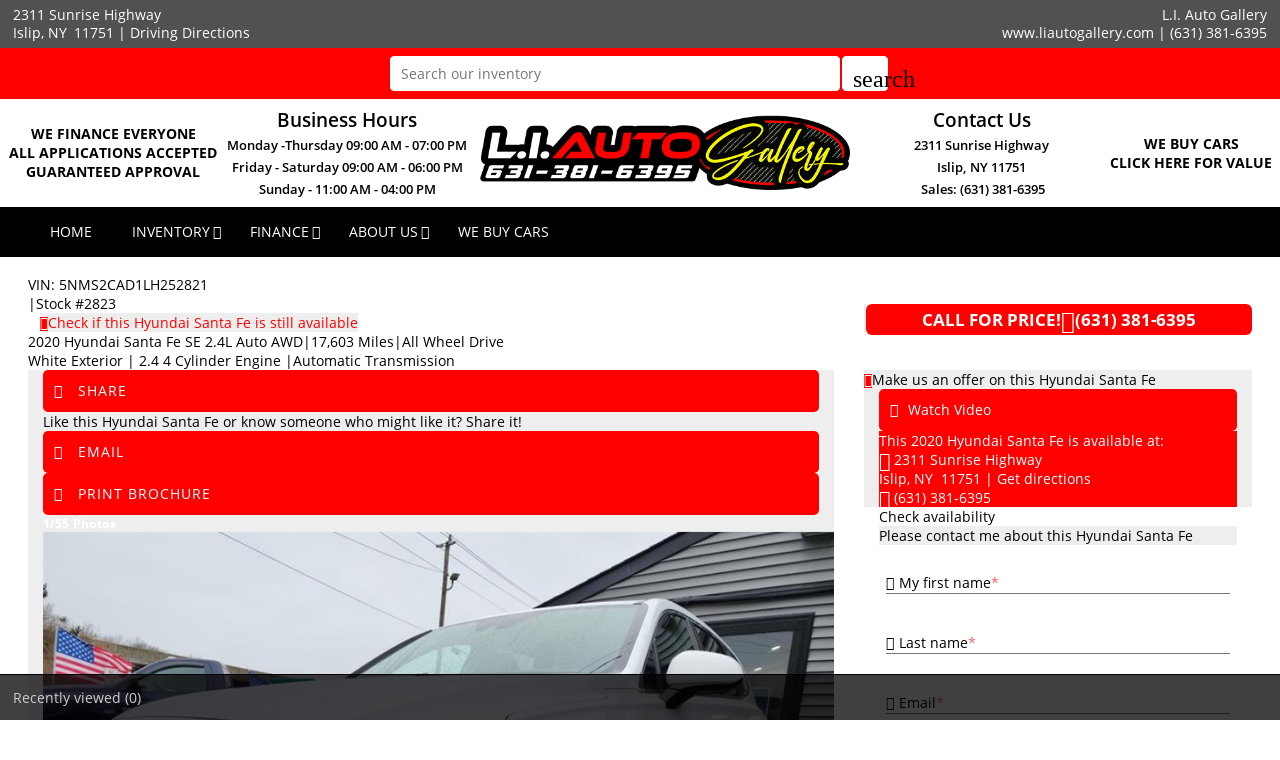

--- FILE ---
content_type: text/html; charset=utf-8
request_url: https://www.liautogallery.com/2020-Hyundai-Santa-Fe-Islip-NY-Islip-Bay-Shore-Bohemia-Suffolk/used_car/9XOaENTw3ho%3D
body_size: 19341
content:
<!DOCTYPE html>
<html lang="en-us">
<head >
<title>Hyundai Santa Fe 2020 in Islip, Islip, Bay Shore, Bohemia | NY | L.I. Auto Gallery | 2823</title>
<meta http-equiv="Content-Type" content="text/html; charset=UTF-8" />
<meta name="apple-mobile-web-app-status-bar-style" content="black" />
<meta name="viewport" content="width=device-width, user-scalable=yes, initial-scale=1.0, minimum-scale=1.0, maximum-scale=9.0" />
<meta name="robots" content="noindex, nofollow" />
<meta name="keywords" content="4 Cylinder Engine, 4-Wheel Disc Brakes, 8-Speed A/T, A/C, A/T, ABS, Adaptive Cruise Control, Adjustable Steering Wheel, All Wheel Drive, Aluminum Wheels, AM/FM Stereo, Automatic Headlights, Automatic Highbeams, Auxiliary Audio Input, Back-Up Camera, Bluetooth Connection, Brake Assist, Bucket Seats, Child Safety Locks, Cloth Seats, Cruise Control, Daytime Running Lights, Driver Adjustable Lumbar, Driver Air Bag, Driver Illuminated Vanity Mirror, Driver Monitoring, Driver Vanity Mirror, Front Collision Mitigation, Front Head Air Bag, Front Side Air Bag, Gasoline Fuel, Intermittent Wipers, Keyless Entry, Keyless Start, Lane Departure Warning, Lane Keeping Assist, MP3 Player, Passenger Air Bag, Passenger Air Bag Sensor, Passenger Illuminated Visor Mirror, Passenger Vanity Mirror, Pass-Through Rear Seat, Power Door Locks, Power Mirror(s), Power Steering, Power Windows, Privacy Glass, Rear Bench Seat, Rear Collision Mitigation, Rear Defrost, Rear Head Air Bag, Rear Spoiler, Security System, Smart Device Integration, Stability Control, Steering Wheel Audio Controls, Temporary Spare Tire, Tire Pressure Monitor, Tires - Front All-Season, Tires - Rear All-Season, Traction Control, Transmission w/Dual Shift Mode, Trip Computer, Variable Speed Intermittent Wipers" />
<meta name="description" content="2020 Hyundai Santa Fe SE 2.4L Auto AWD, Sport Utility for sale in Islip, NY, Islip, Bay-Shore, Bohemia, Suffolk, Suffolk County Islip NY, Bay Shore NY, Bohemia NY, East Islip NY, Central Islip NY, North Bay Shore NY, Brentwood NY, Hauppauge NY, Sayville NY, West Islip NY, Ronkonkoma NY, North Babylon NY, Lake Ronkonkoma NY, Deer Park NY and Holbrook NY at L.I. Auto Gallery, 2.4, Automatic, All Wheel Drive, White ExteriorFactory - White Exterior, ,  | 2823" />
<meta name="copyright" content="Copyright L.I. Auto Gallery - Islip, NY. All rights reserved." />
<meta name="author" content="L.I. Auto Gallery - Islip, NY" />
<meta name="rating" content="General" />
<meta name="msvalidate.01" content="DB59462BDEB106B04DA73EABB07F4A23" />
<meta name="msvalidate.01" content="46C0DFC6DF57F09BF0F60B1C94E05B75" />
<meta content="IE=Edge" http-equiv="X-UA-Compatible">
<meta name="format-detection" content="telephone=no">
<meta property="og:url" content="https://www.liautogallery.com/2020-Hyundai-Santa-Fe-Islip-NY-Islip-Bay-Shore-Bohemia-Suffolk/used_car/9XOaENTw3ho=" />
<meta property="og:site_name" content="L.I. Auto Gallery" />
<meta property="og:title" content="Hyundai Santa Fe 2020 in Islip, Islip, Bay Shore, Bohemia | NY | L.I. Auto Gallery | 2823" />
<meta property="og:description" content="&quot;2020 Hyundai Santa Fe SE 2.4L Auto AWD, Sport Utility for sale in Islip, NY, Islip, Bay-Shore, Bohemia, Suffolk, Suffolk County Islip NY, Bay Shore NY, Bohemia NY, East Islip NY, Central Islip NY, North Bay Shore NY, Brentwood NY, Hauppauge NY, Sayville NY, West Islip NY, Ronkonkoma NY, North Babylon NY, Lake Ronkonkoma NY, Deer Park NY and Holbrook NY at L.I. Auto Gallery, 2.4, Automatic, All Wheel Drive, White ExteriorFactory - White Exterior, ,  | 2823&quot;" />
<meta property="og:type" content="website" /> 
<meta property="og:image" content="https://invimg2.autofunds.net/InventoryImages/2023/03/13/4229_2186455_88325479_9255213252023.jpg"/>

<meta name="twitter:card" content="summary_large_image" >
<meta name="twitter:title" content="Hyundai Santa Fe 2020 in Islip, Islip, Bay Shore, Bohemia | NY | L.I. Auto Gallery | 2823" >
<meta name="twitter:description" content="&quot;2020 Hyundai Santa Fe SE 2.4L Auto AWD, Sport Utility for sale in Islip, NY, Islip, Bay-Shore, Bohemia, Suffolk, Suffolk County Islip NY, Bay Shore NY, Bohemia NY, East Islip NY, Central Islip NY, North Bay Shore NY, Brentwood NY, Hauppauge NY, Sayville NY, West Islip NY, Ronkonkoma NY, North Babylon NY, Lake Ronkonkoma NY, Deer Park NY and Holbrook NY at L.I. Auto Gallery, 2.4, Automatic, All Wheel Drive, White ExteriorFactory - White Exterior, ,  | 2823&quot;" >
<meta name="twitter:image" content="https://invimg2.autofunds.net/InventoryImages/2023/03/13/4229_2186455_88325479_9255213252023.jpg">
<meta name="twitter:site" content="L.I. Auto Gallery" >

<link rel='canonical' href='https://www.liautogallery.com/2020-Hyundai-Santa-Fe-Islip-NY-Islip-Bay-Shore-Bohemia-Suffolk/used_car/9XOaENTw3ho%3d'>

<link type="text/css" rel="stylesheet" href="/HttpCombiner.ashx?s=DW_Common-CSS-min&t=text/css&v=2026.01.16.A&d=4229" />
<link href="/Dealer-Websites/LI-Auto-Gallery-NY/stylesheet/theme.css?v=2026.01.16.A" rel="stylesheet" type="text/css">

<link rel="shortcut icon" type="image/x-icon" href="https://www.liautogallery.com/Dealer-Websites/LI-Auto-Gallery-NY/images/favicon.ico?v=2026.01.16.A" />

</head>
<body id="body_viewinventorydetails" class="SearchBarEnabled ChatDisabled DesktopCss FBChatChatDisabled body_CaptchaCodeEnabled">
    <noscript><iframe src="https://www.googletagmanager.com/ns.html?id=GTM-TMDKLS6" height="0" width="0" class="DwNoDisplay" title='Google Tag Manager'></iframe></noscript>

<noscript>
    <img alt="" height="1" width="1" class="DwNoDisplay" src="https://www.facebook.com/tr?id=171808093741209&ev=PageView&noscript=1" />
    
</noscript>

    <div id="dw-container" class="dw-container-1">
        <div id="skip-content"><a href="#DWnavigation">Skip to main content</a></div>
<div class="dw-block" id="dw-topbar-container" itemscope itemtype="http://schema.org/AutoDealer" itemref="dw-dealership dw-logo DW_StoreHours">
        <div id="dw-append-address">
            <span class="dw-top-addr" itemprop="address" itemscope itemtype="http://schema.org/PostalAddress">
                <span class="dw-block" itemprop="streetAddress">2311 Sunrise Highway</span>
                <span><span itemprop="addressLocality">Islip</span>, </span>
                <span title="New York" itemprop="addressRegion">NY</span>
                <span class="nbspL" itemprop="postalCode">11751</span>
            </span>
            <span><span class="nbspR dw-hide-dd">|</span><a class="dw-hide-dd" id="aGoogleLink1" itemprop="hasMap" href="https://maps.google.com/maps?f=q&hl=en&q=L.I.+Auto+Gallery,2311+Sunrise+Highway,Islip,NY+11751&ie=UTF8&om=1&maptype=terrain" target="_blank" aria-label="Driving Directions(opens in a new tab)">Driving Directions</a></span>
        </div>
        <div id="dw-append-fb">
            
        </div>
        <div id="dw-topbar-info">
            <div id="DWSocialContainer" class="dw-fr">
                
                
                
                
                
                
                
                
                
                <div id="divRSS" class="dw-social">
                    <a id="IconRss" aria-label="Rss" target="_blank" href="https://www.liautogallery.com/rss.aspx" class="dw-top-social"> <i class="fa fa-rss"> </i> </a>
                </div>
            </div>
            <div class="dw-fr" id="dw-append-dealerinfo">
                <span class="dw-block dw-top-dname" itemprop="name">L.I. Auto Gallery</span>
                <span class="dw-top-website"><a href="https://www.liautogallery.com" rel="home">www.liautogallery.com</a></span><span class="dw-pipe">|</span><span><a href="tel:6313816395"><span itemprop="telephone">(631) 381-6395</span></a></span>
            </div>
        </div>
</div>

<div id="dw-searchbar-append">
    <div class="dw-block" id="dw-searchbar-c">
        <div class="dw-searchbar">
            <div class="dw-searchbox-c">
                <input type="text" class="dw-searchbox" placeholder="Search our inventory" title="Search our inventory" autocomplete="off" id="dw-searchbox" value="" aria-label="Search our inventory"/>
            </div>
            <div id="dw-searchbox-btn" role="button" tabindex="0" onclick="SearchDWInventory()"><i class="material-icons">search</i></div>
        </div>
    </div>
</div>
<div class="dw-block" id="dw-affix-container">
    <div class="dw-top-header">
        <div class="dw-table">
            <div class="dw-row">
                <div class="dw-cell-c dw-cell-1 dw-m-hide">
                    <a href="https://www.liautogallery.com/Dealer-Websites/LI-Auto-Gallery-NY/finance.aspx?IsGeneric=0&">
                        <div>We Finance Everyone</div>
                        <div>All Applications Accepted</div>
                        <div>Guaranteed Approval</div>
                    </a>
                </div>
                <div class="dw-cell-c dw-cell-2 dw-m-hide">
                    <div class="dw-cell-head">Business Hours</div>
                    <div class="dw-cell-cont">
                        <div>Monday -Thursday 09:00 AM - 07:00 PM</div>
                        <div>Friday - Saturday 09:00 AM - 06:00 PM</div>
                        <!--<div>Saturday - 09:00 AM - 06:00 PM</div>-->
                        <div>Sunday - 11:00 AM - 04:00 PM</div>
                    </div>
                </div>
                <div class="dw-cell dw-cell-3" id="dw-logo"><a href="https://www.liautogallery.com"><img itemprop="logo" alt="L.I. Auto Gallery, Islip, NY" title="L.I. Auto Gallery, Islip, NY" src="/Dealer-Websites/LI-Auto-Gallery-NY/images/logo.png" /></a></div>
                <div class="dw-cell-c dw-cell-4 dw-m-hide">
                    <div class="dw-cell-head">Contact Us</div>
                    <div class="dw-cell-cont">
                        <div>2311 Sunrise Highway</div>
                        <div>Islip,<span class="nbsp"></span>NY<span class="nbsp"></span>11751</div>
                        <div><a href="tel:6313816395"><span class="nbsp"></span>Sales: (631) 381-6395</a></div>
                        <!--<div>Fax:<span class="nbsp"></span>(631) 381-6395</div>-->
                        <div></div>
                    </div>
                </div>
                <div class="dw-cell-c dw-cell-5 dw-m-hide">
                    <a href="/Dealer-Websites/LI-Auto-Gallery-NY/webuycars.aspx">
                        <div id="dwc-toprgttxt">
                            <div>We buy cars<br>click here for value</div>
                        </div>
                    </a>
                </div>
            </div>
        </div>
    </div>
    <div class="dw-block" id="dw-scroll-header"></div>
<div class="dw-top-menu menu">
    <nav class="navbar navbar-inverse samp">
        <div class="container-fluid">
            <div class="navbar-header">
     <span id="divIconShare"><a href="javascript:void(0)" id="aIconShare" aria-label="share(opens in a new tab)" role="button"><i class="material-icons">share</i></a></span>
     <span id="divIconDirection"><a id="aIconDirection"  target="_blank" href="https://maps.google.com/maps?f=q&hl=en&q=L.I.+Auto+Gallery,2311+Sunrise+Highway,Islip,NY+11751&ie=UTF8&om=1&maptype=terrain" aria-label="place(opens in a new tab)"><i class="material-icons">place</i></a></span>
     <span id="divIconCall"><a id="aIconCall"  href="tel:6313816395" aria-label="call(opens in a new tab)"><i class="material-icons">call</i></a></span>
     <div id="divMenuButton" class="navbar-toggle"><i class="material-icons">menu</i></div>
</div>
<div class="collapse navbar-collapse" id="DWnavigation"><ul class='main_menu nav navbar-nav' id='main_menu'><li class='dropdown' id='main_menu_1' ><a class='dropdown-toggle' data-hover='dropdown' href='https://www.liautogallery.com'  rel='home'   aria-label='HOME'>HOME</a></li><li class='dropdown' id='main_menu_2' ><a class='dropdown-toggle haschildren' data-hover='dropdown' href='https://www.liautogallery.com/cars-for-sale-in-Islip-NY-Islip-Bay-Shore-Bohemia/used_cars'  aria-haspopup='true' aria-expanded='false' aria-label='INVENTORY' >INVENTORY</a><span class='droparrow'><span class='caretfont'><i class='fa fa-caret-down' aria-hidden='true'></i></span></span><ul class='sub_menu dropdown-menu'><li  ><a class='dropdown-toggle' data-hover='dropdown' href='https://www.liautogallery.com/cars-for-sale-in-Islip-NY-Islip-Bay-Shore-Bohemia/used_cars'   aria-label='View used cars'>View used cars</a></li><li  ><a class='dropdown-toggle' data-hover='dropdown' href='https://www.liautogallery.com/search-cars/featured-used-cars-L_I_-Auto-Gallery'   aria-label='Featured used cars'>Featured used cars</a></li><li  ><a class='dropdown-toggle' data-hover='dropdown' href='https://www.liautogallery.com/search-cars/price-reduced-deals-used-cars-L_I_-Auto-Gallery'   aria-label='Price reduced used cars'>Price reduced used cars</a></li><li  ><a class='dropdown-toggle' data-hover='dropdown' href='https://www.liautogallery.com/find-car-for-me'   aria-label='Used car finder'>Used car finder</a></li><li  ><a class='dropdown-toggle' data-hover='dropdown' href='https://www.liautogallery.com/search-cars/cheap-cars-under-10000-dollars-Islip-Islip-Bay-Shore-Bohemia-NY'   aria-label='Used cars under $10,000'>Used cars under $10,000</a></li><li  ><a class='dropdown-toggle' data-hover='dropdown' href='https://www.liautogallery.com/search-cars/deals-on-cars-under-15000-dollars'   aria-label='$10,000 to $15,000'>$10,000 to $15,000</a></li><li  ><a class='dropdown-toggle' data-hover='dropdown' href='https://www.liautogallery.com/search-cars/deals-on-cars-under-20000-dollars'   aria-label='$15,000 to $20,000'>$15,000 to $20,000</a></li><li  ><a class='dropdown-toggle' data-hover='dropdown' href='https://www.liautogallery.com/search-cars/deals-on-cars-over-20000-dollars'   aria-label='Used cars over $20,000'>Used cars over $20,000</a></li></ul></li><li class='dropdown' id='main_menu_3' ><a class='dropdown-toggle haschildren' data-hover='dropdown' href='https://www.liautogallery.com/Dealer-Websites/LI-Auto-Gallery-NY/finance.aspx?IsGeneric=0&'  aria-haspopup='true' aria-expanded='false' aria-label='FINANCE' >FINANCE</a><span class='droparrow'><span class='caretfont'><i class='fa fa-caret-down' aria-hidden='true'></i></span></span><ul class='sub_menu dropdown-menu'><li  ><a class='dropdown-toggle' data-hover='dropdown' href='https://www.liautogallery.com/Dealer-Websites/LI-Auto-Gallery-NY/finance.aspx?IsGeneric=0&'   aria-label='Credit application'>Credit application</a></li></ul></li><li class='dropdown' id='main_menu_4' ><a class='dropdown-toggle haschildren' data-hover='dropdown' href='https://www.liautogallery.com/contact-L_I_-Auto-Gallery'  aria-haspopup='true' aria-expanded='false' aria-label='ABOUT US' >ABOUT US</a><span class='droparrow'><span class='caretfont'><i class='fa fa-caret-down' aria-hidden='true'></i></span></span><ul class='sub_menu dropdown-menu'><li  ><a class='dropdown-toggle' data-hover='dropdown' href='https://www.liautogallery.com/our-staff'   aria-label='Our staff'>Our staff</a></li><li  ><a class='dropdown-toggle' data-hover='dropdown' href='https://www.liautogallery.com/contact-L_I_-Auto-Gallery'   aria-label='Contact us'>Contact us</a></li><li  ><a class='dropdown-toggle' data-hover='dropdown' href='https://www.liautogallery.com/driving-directions-to-L_I_-Auto-Gallery'   aria-label='Driving directions'>Driving directions</a></li><li  ><a class='dropdown-toggle' data-hover='dropdown' href='https://www.liautogallery.com/job-openings'   aria-label='Employment opportunities'>Employment opportunities</a></li><li  ><a class='dropdown-toggle' data-hover='dropdown' href='https://www.liautogallery.com/used-car-warranty-service-contracts-Islip-NY'   aria-label='Our warranties'>Our warranties</a></li></ul></li><li class='dropdown' id='main_menu_end' ><a class='dropdown-toggle' data-hover='dropdown' href='https://www.liautogallery.com/Dealer-Websites/LI-Auto-Gallery-NY/webuycars.aspx'   aria-label='WE BUY  CARS'>WE BUY  CARS</a></li></ul>
    <div class="dw-desk-hide">
        <div class="dw-mob-contact-m">
            <div class="dw-block">2311 Sunrise Highway</div>
            <div class="dw-block">Islip,<span class='nbsp'></span>NY<span class='nbsp' role='presentation'></span>11751</div>
            <div class="dw-block"><a href="tel:6313816395" id="contactAdd_Phone">(631) 381-6395</a></div>
            <div class="dw-block dw-hide-dd"><a id="contactAdd_Direction" href="https://maps.google.com/maps?f=q&hl=en&q=L.I.+Auto+Gallery,2311+Sunrise+Highway,Islip,NY+11751&ie=UTF8&om=1&maptype=terrain" target="_blank" aria-label="Driving Directions(opens in a new tab)">Driving Directions</a></div>
        </div>
        <div id="Mob_ExtraDiv"></div>
        <div id="google_translate_element_mob" class="googletransMob"></div>
    </div>
</div>
        </div>
    </nav>
</div>
</div>

    <div class="contentbg">
        <div class="contentbgDP1" id="DWContentDP">
            <div class="container cover002 cover002VDP">
            <link href="/2/css/inventoryDeatils.min.css?v=6" rel="stylesheet" type="text/css">
<div class="modal fade" id="div_myPopup_AFDWVideo" tabindex="-1" role="dialog" aria-hidden="true">
    <div class="modal-dialog" id="div-modal-dialog">
        <div class="modal-content">
            <div class="modal-header">
                <button type="button" class="close" data-dismiss="modal" aria-hidden="true" id="dw-video-close" tabindex="-1">×</button>
                <h4>Watch Video</h4>
            </div>
            <div class="modal-body video-container" id="div_myPopup_AFDWVideoCnt">
           	</div>
        </div>
    </div>
</div><div class="modal fade" id="myPopup_Vehicle_History" tabindex="-1" role="dialog" aria-hidden="true">
    <div class="modal-dialog" id="vehicle-history-modal-dialog">
        <div class="modal-content">
            <div class="modal-header">
                <button type="button" class="close" data-dismiss="modal" aria-hidden="true" tabindex="-1">×</button>
                <h4>Vehicle History</h4>
            </div>
            <div class="modal-body"  id="myPopup_Vehicle_History_Body">
           	</div>
        </div>
    </div>
</div><div class="modal fade" id="div_myPopup_AFDWUrlImage360" tabindex="-1" role="dialog" aria-hidden="true">
    <div class="modal-dialog" id="div-modal-dialog-UrlImage360">
        <div class="modal-content">
            <div class="modal-header">
                <button type="button" class="close" data-dismiss="modal" aria-hidden="true" id="dw-UrlImage360-close" tabindex="-1">×</button>
				<h4>360&deg; view</h4>
            </div>
            <div class="modal-body UrlImage360-container" id="div_myPopup_AFDWUrlImage360Cnt"></div>
        </div>
    </div>
</div>
<input type="hidden" id="hdInvID" value="9XOaENTw3ho=" />
<input type="hidden" id="hdnDealerEmailID" value="ep@liautogallery.com" />
<input type="hidden" id="hdnDealerWebSite" value="www.liautogallery.com" />
<input type="hidden" id="hdnCurrentURL" value="https://www.liautogallery.com/viewinventorydetails.aspx?inventoryid=9XOaENTw3ho=&SaleType=S" />
<input type="hidden" id="hdnInventoryYear" value="2020" />
<input type="hidden" id="hdnInventoryMake" value="Hyundai" />
<input type="hidden" id="hdnInventoryModel" value="Santa Fe" />
<input type="hidden" id="hdnStopAffix" value="true" />
<input type="hidden" id="hdnInventoryEncryptID" value="9XOaENTw3ho=" />
<input type="hidden" id="hdnVDPModel" value="Santa Fe" />
<input type="hidden" id="hdnDealerVideoUrl" value='<iframe onload="LoadVideoiFrame(0)" id="DWInvVideo" width="960" height="540" src="/DWVideo.html?id=2186455&tid=2373" frameborder="0" allowfullscreen></iframe>' />
<input type="hidden" id="hdnDealerVideoType" value="EMB" />
<input type="hidden" id="hdnUrlEncodedInventoryEncryptID" value="9XOaENTw3ho%3d" />

<input type="hidden" id="hdnInventoryVin" value="5NMS2CAD1LH252821" />
<input type="hidden" id="hdnInventoryNewOrUsed" value="false" />
<input type="hidden" id="hdnInventoryLotId" value="2373" />
<input type="hidden" id="hdnNadaPrice" value="0" />
<input type="hidden" id="hdnMilesOut" value="17603" />
<input type="hidden" id="hdnInventoryLotName" value="Wholesale Lot" />
<input type="hidden" id="hdnBodyType" value="Sport Utility" />
<input type="hidden" id="hdnStock" value="2823" />
<input type="hidden" id="hdnDriveTrain" value="AWD" />
<input type="hidden" id="hdnFuelType" value="Gasoline Fuel" />
<input type="hidden" id="hdnInventoryTrim" value="SE 2.4L Auto AWD" />
<input type="hidden" id="hdnExteriorColor" value="White" />
<input type="hidden" id="hdnMpgCity" value="21" />
<input type="hidden" id="hdnMpghwy" value="27" />
<input type="hidden" id="hdnMpgDisplay" value="block" />
<input type="hidden" id="hdnDealerUrlImage360" value="" />
<input type="hidden" id="hdnTitleType" value="" />
<input type="hidden" id="hdnCylinder" value="4" />
<input type="hidden" id="hdnTransmission" value="Automatic" />
<input type="hidden" id="hdnInteriorColor" value="" />
<input type="hidden" id="hdnShowAsSold" value="True" />
<input type="hidden" id="hdnInvShowAsActive" value="False" />
<input type="hidden" id="hdnInventoryVehicleType" value="Passenger" />

<input type="hidden" id="hdnInternetPrice" value="0" />
<input type="hidden" id="hdnReducedPrice" value="0" />
<input type="hidden" id="hdnInstorePrice" value="0" />
<input type="hidden" id="hdnShowPrice" value="1" />
<input name="hdnJssorLazyLoading" type="hidden" id="hdnJssorLazyLoading" value="false" />
<input type="hidden" id="hdnVisitorsCount" value="45" />
<input type="hidden" id="hdnWholeSalePrice" value="0" />
<div class="modal fade" id="myPopup_Make_Offer" tabindex="-1" role="dialog" aria-hidden="true">
    <div class="modal-dialog">
        <div class="modal-content">
            <div class="modal-header">
                <button type="button" class="close" data-dismiss="modal" aria-hidden="true" tabindex="-1">×</button>
                <h4>Make An Offer</h4>
            </div>
            <div class="modal-body" id="myPopup_Make_Offer_Body">
            	<p> Send us your best offer for this Hyundai Santa Fe</p>
                <div id="myPopup_Make_Offer_Body_Cnt"></div>    
           	</div>
        </div>
    </div>
</div>
<div class="modal fade" id="myPopup_Request_MoreInfo" tabindex="-1" role="dialog" aria-hidden="true">
    <div class="modal-dialog">
        <div class="modal-content">
            <div class="modal-header" id="myPopup_Request_MoreInfo_header">
                <button type="button" class="close" data-dismiss="modal" aria-hidden="true" tabindex="-1">×</button>
                <h4>CHECK AVAILABILITY</h4>
            </div>
            <div class="modal-body" id="myPopup_Request_MoreInfo_body">
            	    <p>Please contact me about this Hyundai Santa Fe</p>
                
                    <iframe title='Check availability'  id="ContactUsFrame_MoreInfo" src="/2/common/ContactUsPages/DetailsPageContactUs.aspx?invid=9XOaENTw3ho%3d&Pos=Top&vin=5NMS2CAD1LH252821&Price=0&make=Hyundai&model=Santa Fe&year=2020&transmission=Automatic&body=Sport Utility&stateofvehicle=Used&exteriorcolor=White" style="width:100%; height:420px;"></iframe>
                 
           	</div>
        </div>
    </div>
</div>
<div class="modal fade" id="myPopup_SendToFriend" tabindex="-1" role="dialog" aria-hidden="true">
    <div class="modal-dialog">
        <div class="modal-content">
            <div class="modal-header" id="myPopup_SendToFriend_header">
                <button type="button" class="close" data-dismiss="modal" aria-hidden="true" tabindex="-1">×</button>
                <h4>Send to a friend</h4>
            </div>
            <div class="modal-body" id="myPopup_SendToFriend_body">
                    
           	</div>
        </div>
    </div>
</div>
<div class="DeatilsPageContiner ActiveFalse" id="DeatilsPageContinerDiv">
<div role="main">
<div class="Title_con  Inventory_Div_bg" itemscope itemtype="http://schema.org/Vehicle">
<div class="container-dtl">
<div class="post-title">
<div class="post-title-sub col-md-8" id="DIV_GeneralCarInfo">
<div id="dwInvDetailsSpecialComments"><div id ='DetailsSpecialCommentsText'></div></div>
<div id="dwPrimaryImageItemProp" class="DwNoDisplay"><div itemprop='image' content='https://invimg2.autofunds.net/InventoryImages/2023/03/13/4229_2186455_88325479_9255213252023.jpg'></div></div>
<span class="DwNoDisplay" itemprop="brand" itemtype="https://schema.org/Brand" itemscope><meta itemprop="name" content="Hyundai" /></span>
<span class="DwNoDisplay" itemprop="description">2020 Hyundai Santa Fe SE 2.4L Auto AWD, available for sale in Islip, New York | L.I. Auto Gallery. Islip, New York</span>
<div class="dwInvDetailVin">
<div id="Spn_VIN" itemprop="vehicleIdentificationNumber"><span class="strVin" id='strVinVdp'>VIN: <span>5NMS2CAD1LH252821</span></span></div>
<div id="Spn_StockNo"><span class="pipe" id='pipe'>|</span><span id='strStockNo'>Stock #<span itemprop='sku'>2823</span></span></div>&nbsp;
&nbsp;<span class="spnavailcnt shadow3" id="DivCheckAvailT"><i class="fa fa-info fa-info1 fa-info2"></i><a href="javascript:void(0)" onclick="GE_DW_Set_myPopup_invoked_function('myPopup_Request_MoreInfo','center','9XOaENTw3ho%3d','5NMS2CAD1LH252821')" title="Check if this Hyundai Santa Fe is still available"><span class="spncheckavail">Check if this Hyundai Santa Fe is still available</span></a></span>
</div>
<h1><span id="LB_GeneralCarInfo"><span itemprop='name'><span class='Vstatus DwNoDisplay' itemprop='itemcondition'>Used&nbsp;</span><span id='DW_strYear' itemprop='vehicleModelDate'>2020</span> <span class='brand' id='Dw_strMake' itemprop='manufacturer'>Hyundai</span> <span id='DW_strModel' itemprop='model'>Santa Fe</span> <span id='Dw_strTrim' itemprop='vehicleConfiguration'> SE 2.4L Auto AWD</span></span><span class="pipe" id='pipe_1'>|</span><span id='Dw_strMilesOut'><span itemprop='mileageFromOdometer'>17,603</span> Miles</span><span id='Dw_strDrivetrainHTML'><span class="pipe" id='pipe_3'>|</span><span id='Dw_strDrivetrain' itemprop='driveWheelConfiguration'>All Wheel Drive</span></span><span id='dwInvDetailsPrice'></span></span></h1>
<div class="clsSecondaryDetails">
<span id="Spn_ExtColor" itemprop="color">White Exterior</span>
<span id="Spn_Interior" itemprop="vehicleInteriorColor"></span>
<span class="pipe" id='pipe_2'>|</span><span id="Spn_Cyl" itemprop="vehicleEngine"> 2.4 4 Cylinder Engine</span>
<span id="Spn_Transmission"><span class="pipe" id='pipe_4'>|</span><span id='DW_strTransmission'><span itemprop='vehicleTransmission'>Automatic</span> Transmission</span></span>
</div>
</div>
<div id="htmDivInvDetailsPriceAreaMain" class="col-md-4 col-right">   
<div id="htmDivInvDetailsPriceArea" class="price-group" itemprop="offers" itemscope="" itemtype="http://schema.org/Offer"><div class="pricetag pricetag100 financeonly0"><span class='dw-none DwNoDisplay'><link itemprop='availability' href="https://schema.org/OutOfStock">Out of stock</span><div class='DwNoDisplay' itemprop='priceCurrency' content='USD'>$</div><div class='DwNoDisplay' itemprop='price' content='0'></div><div class='DwNoDisplay' itemscope='' itemprop='priceSpecification' itemtype='http://schema.org/UnitPriceSpecification'><span itemprop='name' content='Internet Price'></span><span itemprop='priceCurrency' content='USD'>$</span><span itemprop='price' content='0'>0</span></div><div class='callnowprice' id='DWDetailsNoPrice'>CALL FOR PRICE!<i class="fa-lg fa fa-phone"></i><a href='tel:6313816395'>(631) 381-6395</a></div></div></div>

</div>
</div>
<div class="clearfix"></div>
<div class="col-md-8 LRpad " id="DivImgContainer">
<div class="col-md-12 shadow2" id="DivImgSubContainer" >
<div class="modal fade" id="shareitModalPopUp" tabindex="-1" role="dialog" aria-hidden="true">
    <div class="modal-dialog">
        <div class="modal-content">
            <div class="modal-header">
                <button type="button" class="close" data-dismiss="modal" aria-hidden="true" tabindex="-1">×</button>
                <h4>Share It</h4>
            </div>
            <div class="modal-body">
            	<p>Like this Hyundai Santa Fe or know someone who might like it? Share it!</p>
                <div id="DWDetailSocialNetworkPopUp">
                    <div class="a2a_kit a2a_kit_size_32 a2a_default_style dw-fl">
<a class="a2a_button_facebook"></a>
<a class="a2a_button_whatsapp"></a>
<a class="a2a_button_x"></a>
<a class="a2a_button_google_plus"></a>
<a class="a2a_button_pinterest"></a>
<a class="a2a_button_pocket"></a>
<a class="a2a_button_sms DwNoDisplay"></a>
</div>
<div class="a2a_social_sms">
    <a class="a2a_button_sms_custom" id="SMSTag" target="_blank" href="sms:?&body=Hyundai+Santa+Fe+2020+in+Islip%2c+Islip%2c+Bay+Shore%2c+Bohemia+%7c+NY+%7c+L.I.+Auto+Gallery+%7c+2823https://www.liautogallery.com/2020-Hyundai-Santa-Fe-Islip-NY-Islip-Bay-Shore-Bohemia-Suffolk/used_car/9XOaENTw3ho=" rel="nofollow">
        <img alt="sms" src="/2/images/SMS.png" />
    </a>
    <input type="hidden" id="hdnSMSTag" value="sms:?&body=Hyundai+Santa+Fe+2020+in+Islip%2c+Islip%2c+Bay+Shore%2c+Bohemia+%7c+NY+%7c+L.I.+Auto+Gallery+%7c+2823https://www.liautogallery.com/2020-Hyundai-Santa-Fe-Islip-NY-Islip-Bay-Shore-Bohemia-Suffolk/used_car/9XOaENTw3ho="/>
</div>

                </div>
           	</div>
        </div>
    </div>
</div>
<div id="DivTopShare">
<a href="javascript:void(0)" onclick="LoadshareIcons();GE_DW_Set_myPopup_invoked_function('shareitModalPopUp','center')" class="btnwrapshare btnwrap btn-default" title="Share"><i class="fa fa-share-alt fa-info3"></i> <span>Share</span></a>
<p>Like this Hyundai Santa Fe or know someone who might like it? Share it!</p>
<a href="javascript:void(0)" onclick="GE_DW_Set_myPopup_invoked_function('myPopup_SendToFriend','center','9XOaENTw3ho%3d','5NMS2CAD1LH252821','0','Hyundai','Santa Fe','2020','Automatic','Sport Utility','Used','White')" class="btnwrapsharert btnwrap btn-default" title="Email"><i class="fa fa-envelope fa-info3"></i> <span>Email</span></a>

<a id="DivPrint" href="/2/Common/VDP_Print.aspx?inventoryid=9XOaENTw3ho%3d&vstatus=" target="_blank" class="btnwrapsharert btnwrap btn-default" title="Print brochure"><i class="fa fa-print fa-info3"></i> <span>PRINT BROCHURE</span></a>
  
</div>
<div  id="divImagesCnt">

<div class="single-listing-images">        
          <table id="htmTable_mainimage_container" role='presentation'>
                <tr>
                    <td>
                        <div  id="Slider_Container">
                            <div class="dwInvOverlay" id="dwInvOverlay" style="display:none;"></div> 
                            
                                 <div id="slider_inv_container" style="position:relative;width:900px;height:780px;overflow:hidden;">
                            
                                    <div data-u="loading" style="position: absolute; top: 0px; left: 0px;z-index:99">
                                        <div class="OverlayShade" style="position: absolute; display: block;top: 0px; left: 0px;width: 100%;height:100%;">
                                        </div>
                                        <div style="position: absolute; display: block; background: url(/1/images/loading.gif) no-repeat center center;
                                            top: 0px; left: 0px;width: 100%;height:100%;">
                                        </div>
                                    </div>
                                    <div class="slide_outer" style=" float:left;width:900px;height:675px;padding:0px;"  itemprop="mainEntityOfPage" itemscope itemtype="http://schema.org/ImageGallery">
                                    <div class="imgCount"> <b> <span id="IndImageCount"></span> <span style="display:none;" id="IndImageTotalCount"></span></b></div>
                                    <div data-u="slides" style="cursor: move; position: absolute;  width: 900px; height:675px; overflow: hidden; " class="slides">
                                        <div><img itemprop='primaryImageOfPage' data-d=""  data-u="image" src="https://invimg2.autofunds.net/InventoryImages/2023/03/13/4229_2186455_88325479_9255213252023.jpg" alt="2020 Hyundai Santa Fe SE 2.4L Auto AWD, available for sale in Islip, New York | L.I. Auto Gallery. Islip, New York" title="2020 Hyundai Santa Fe SE 2.4L Auto AWD, available for sale in Islip, New York | L.I. Auto Gallery. Islip, New York" class='photo invphotos' height="675"  width="900" onerror="this.onerror=null;this.src='/1/images/InvnoImage/noimage.jpg'" /><img data-u="thumb" src="https://invimg2.autofunds.net/InventoryImages/2023/03/13/4229_2186455_88325479_9255213252023.jpg" alt='' onerror="this.onerror=null;this.src='/1/images/InvnoImage/noimage.jpg'" /></div><div><img itemprop='image' data-d="" data-u="image" alt='' class='invphotos' src="https://invimg2.autofunds.net/InventoryImages/2023/03/13/4229_2186455_13543955_926713262023.jpg" height="675"  width="900" onerror="this.onerror=null;this.src='/1/images/InvnoImage/noimage.jpg'" /><img  data-u="thumb" src="https://invimg2.autofunds.net/InventoryImages/2023/03/13/4229_2186455_13543955_926713262023.jpg" alt='' onerror="this.onerror=null;this.src='/1/images/InvnoImage/noimage.jpg'" /></div><div><img itemprop='image' data-d="" data-u="image" alt='' class='invphotos' src="https://invimg2.autofunds.net/InventoryImages/2023/03/13/4229_2186455_36451479_9263213262023.jpg" height="675"  width="900" onerror="this.onerror=null;this.src='/1/images/InvnoImage/noimage.jpg'" /><img  data-u="thumb" src="https://invimg2.autofunds.net/InventoryImages/2023/03/13/4229_2186455_36451479_9263213262023.jpg" alt='' onerror="this.onerror=null;this.src='/1/images/InvnoImage/noimage.jpg'" /></div><div><img itemprop='image' data-d="" data-u="image" alt='' class='invphotos' src="https://invimg2.autofunds.net/InventoryImages/2023/03/13/4229_2186455_26310699_926913262023.jpg" height="675"  width="900" onerror="this.onerror=null;this.src='/1/images/InvnoImage/noimage.jpg'" /><img  data-u="thumb" src="https://invimg2.autofunds.net/InventoryImages/2023/03/13/4229_2186455_26310699_926913262023.jpg" alt='' onerror="this.onerror=null;this.src='/1/images/InvnoImage/noimage.jpg'" /></div><div><img itemprop='image' data-d="" data-u="image" alt='' class='invphotos' src="https://invimg2.autofunds.net/InventoryImages/2023/03/13/4229_2186455_15187804_9262213262023.jpg" height="675"  width="900" onerror="this.onerror=null;this.src='/1/images/InvnoImage/noimage.jpg'" /><img  data-u="thumb" src="https://invimg2.autofunds.net/InventoryImages/2023/03/13/4229_2186455_15187804_9262213262023.jpg" alt='' onerror="this.onerror=null;this.src='/1/images/InvnoImage/noimage.jpg'" /></div><div><img itemprop='image' data-d="" data-u="image" alt='' class='invphotos' src="https://invimg2.autofunds.net/InventoryImages/2023/03/13/4229_2186455_18140939_9262913262023.jpg" height="675"  width="900" onerror="this.onerror=null;this.src='/1/images/InvnoImage/noimage.jpg'" /><img  data-u="thumb" src="https://invimg2.autofunds.net/InventoryImages/2023/03/13/4229_2186455_18140939_9262913262023.jpg" alt='' onerror="this.onerror=null;this.src='/1/images/InvnoImage/noimage.jpg'" /></div><div><img itemprop='image' data-d="" data-u="image" alt='' class='invphotos' src="https://invimg2.autofunds.net/InventoryImages/2023/03/13/4229_2186455_19549712_9264213262023.jpg" height="675"  width="900" onerror="this.onerror=null;this.src='/1/images/InvnoImage/noimage.jpg'" /><img  data-u="thumb" src="https://invimg2.autofunds.net/InventoryImages/2023/03/13/4229_2186455_19549712_9264213262023.jpg" alt='' onerror="this.onerror=null;this.src='/1/images/InvnoImage/noimage.jpg'" /></div><div><img itemprop='image' data-d="" data-u="image" alt='' class='invphotos' src="https://invimg2.autofunds.net/InventoryImages/2023/03/13/4229_2186455_73126053_9271913272023.jpg" height="675"  width="900" onerror="this.onerror=null;this.src='/1/images/InvnoImage/noimage.jpg'" /><img  data-u="thumb" src="https://invimg2.autofunds.net/InventoryImages/2023/03/13/4229_2186455_73126053_9271913272023.jpg" alt='' onerror="this.onerror=null;this.src='/1/images/InvnoImage/noimage.jpg'" /></div><div><img itemprop='image' data-d="" data-u="image" alt='' class='invphotos' src="https://invimg2.autofunds.net/InventoryImages/2023/03/13/4229_2186455_59792880_9272213272023.jpg" height="675"  width="900" onerror="this.onerror=null;this.src='/1/images/InvnoImage/noimage.jpg'" /><img  data-u="thumb" src="https://invimg2.autofunds.net/InventoryImages/2023/03/13/4229_2186455_59792880_9272213272023.jpg" alt='' onerror="this.onerror=null;this.src='/1/images/InvnoImage/noimage.jpg'" /></div><div><img itemprop='image' data-d="" data-u="image" alt='' class='invphotos' src="https://invimg2.autofunds.net/InventoryImages/2023/03/13/4229_2186455_40597147_9272713272023.jpg" height="675"  width="900" onerror="this.onerror=null;this.src='/1/images/InvnoImage/noimage.jpg'" /><img  data-u="thumb" src="https://invimg2.autofunds.net/InventoryImages/2023/03/13/4229_2186455_40597147_9272713272023.jpg" alt='' onerror="this.onerror=null;this.src='/1/images/InvnoImage/noimage.jpg'" /></div><div><img itemprop='image' data-d="" data-u="image" alt='' class='invphotos' src="https://invimg2.autofunds.net/InventoryImages/2023/03/13/4229_2186455_21252400_9273913272023.jpg" height="675"  width="900" onerror="this.onerror=null;this.src='/1/images/InvnoImage/noimage.jpg'" /><img  data-u="thumb" src="https://invimg2.autofunds.net/InventoryImages/2023/03/13/4229_2186455_21252400_9273913272023.jpg" alt='' onerror="this.onerror=null;this.src='/1/images/InvnoImage/noimage.jpg'" /></div><div><img itemprop='image' data-d="" data-u="image" alt='' class='invphotos' src="https://invimg2.autofunds.net/InventoryImages/2023/03/13/4229_2186455_19474644_9274313272023.jpg" height="675"  width="900" onerror="this.onerror=null;this.src='/1/images/InvnoImage/noimage.jpg'" /><img  data-u="thumb" src="https://invimg2.autofunds.net/InventoryImages/2023/03/13/4229_2186455_19474644_9274313272023.jpg" alt='' onerror="this.onerror=null;this.src='/1/images/InvnoImage/noimage.jpg'" /></div><div><img itemprop='image' data-d="" data-u="image" alt='' class='invphotos' src="https://invimg2.autofunds.net/InventoryImages/2023/03/13/4229_2186455_16970496_9275013272023.jpg" height="675"  width="900" onerror="this.onerror=null;this.src='/1/images/InvnoImage/noimage.jpg'" /><img  data-u="thumb" src="https://invimg2.autofunds.net/InventoryImages/2023/03/13/4229_2186455_16970496_9275013272023.jpg" alt='' onerror="this.onerror=null;this.src='/1/images/InvnoImage/noimage.jpg'" /></div><div><img itemprop='image' data-d="" data-u="image" alt='' class='invphotos' src="https://invimg2.autofunds.net/InventoryImages/2023/03/13/4229_2186455_20274811_9275413272023.jpg" height="675"  width="900" onerror="this.onerror=null;this.src='/1/images/InvnoImage/noimage.jpg'" /><img  data-u="thumb" src="https://invimg2.autofunds.net/InventoryImages/2023/03/13/4229_2186455_20274811_9275413272023.jpg" alt='' onerror="this.onerror=null;this.src='/1/images/InvnoImage/noimage.jpg'" /></div><div><img itemprop='image' data-d="" data-u="image" alt='' class='invphotos' src="https://invimg2.autofunds.net/InventoryImages/2023/03/13/4229_2186455_15287679_9275913272023.jpg" height="675"  width="900" onerror="this.onerror=null;this.src='/1/images/InvnoImage/noimage.jpg'" /><img  data-u="thumb" src="https://invimg2.autofunds.net/InventoryImages/2023/03/13/4229_2186455_15287679_9275913272023.jpg" alt='' onerror="this.onerror=null;this.src='/1/images/InvnoImage/noimage.jpg'" /></div><div><img itemprop='image' data-d="" data-u="image" alt='' class='invphotos' src="https://invimg2.autofunds.net/InventoryImages/2023/03/13/4229_2186455_68577777_928313282023.jpg" height="675"  width="900" onerror="this.onerror=null;this.src='/1/images/InvnoImage/noimage.jpg'" /><img  data-u="thumb" src="https://invimg2.autofunds.net/InventoryImages/2023/03/13/4229_2186455_68577777_928313282023.jpg" alt='' onerror="this.onerror=null;this.src='/1/images/InvnoImage/noimage.jpg'" /></div><div><img itemprop='image' data-d="" data-u="image" alt='' class='invphotos' src="https://invimg2.autofunds.net/InventoryImages/2023/03/13/4229_2186455_51749612_9281213282023.jpg" height="675"  width="900" onerror="this.onerror=null;this.src='/1/images/InvnoImage/noimage.jpg'" /><img  data-u="thumb" src="https://invimg2.autofunds.net/InventoryImages/2023/03/13/4229_2186455_51749612_9281213282023.jpg" alt='' onerror="this.onerror=null;this.src='/1/images/InvnoImage/noimage.jpg'" /></div><div><img itemprop='image' data-d="" data-u="image" alt='' class='invphotos' src="https://invimg2.autofunds.net/InventoryImages/2023/03/13/4229_2186455_3536776_9282113282023.jpg" height="675"  width="900" onerror="this.onerror=null;this.src='/1/images/InvnoImage/noimage.jpg'" /><img  data-u="thumb" src="https://invimg2.autofunds.net/InventoryImages/2023/03/13/4229_2186455_3536776_9282113282023.jpg" alt='' onerror="this.onerror=null;this.src='/1/images/InvnoImage/noimage.jpg'" /></div><div><img itemprop='image' data-d="" data-u="image" alt='' class='invphotos' src="https://invimg2.autofunds.net/InventoryImages/2023/03/13/4229_2186455_11314625_9282713282023.jpg" height="675"  width="900" onerror="this.onerror=null;this.src='/1/images/InvnoImage/noimage.jpg'" /><img  data-u="thumb" src="https://invimg2.autofunds.net/InventoryImages/2023/03/13/4229_2186455_11314625_9282713282023.jpg" alt='' onerror="this.onerror=null;this.src='/1/images/InvnoImage/noimage.jpg'" /></div><div><img itemprop='image' data-d="" data-u="image" alt='' class='invphotos' src="https://invimg2.autofunds.net/InventoryImages/2023/03/13/4229_2186455_16866849_9283113282023.jpg" height="675"  width="900" onerror="this.onerror=null;this.src='/1/images/InvnoImage/noimage.jpg'" /><img  data-u="thumb" src="https://invimg2.autofunds.net/InventoryImages/2023/03/13/4229_2186455_16866849_9283113282023.jpg" alt='' onerror="this.onerror=null;this.src='/1/images/InvnoImage/noimage.jpg'" /></div><div><img itemprop='image' data-d="" data-u="image" alt='' class='invphotos' src="https://invimg2.autofunds.net/InventoryImages/2023/03/13/4229_2186455_76172962_9283613282023.jpg" height="675"  width="900" onerror="this.onerror=null;this.src='/1/images/InvnoImage/noimage.jpg'" /><img  data-u="thumb" src="https://invimg2.autofunds.net/InventoryImages/2023/03/13/4229_2186455_76172962_9283613282023.jpg" alt='' onerror="this.onerror=null;this.src='/1/images/InvnoImage/noimage.jpg'" /></div><div><img itemprop='image' data-d="" data-u="image" alt='' class='invphotos' src="https://invimg2.autofunds.net/InventoryImages/2023/03/13/4229_2186455_83225234_9284313282023.jpg" height="675"  width="900" onerror="this.onerror=null;this.src='/1/images/InvnoImage/noimage.jpg'" /><img  data-u="thumb" src="https://invimg2.autofunds.net/InventoryImages/2023/03/13/4229_2186455_83225234_9284313282023.jpg" alt='' onerror="this.onerror=null;this.src='/1/images/InvnoImage/noimage.jpg'" /></div><div><img itemprop='image' data-d="" data-u="image" alt='' class='invphotos' src="https://invimg2.autofunds.net/InventoryImages/2023/03/13/4229_2186455_53499047_9284813282023.jpg" height="675"  width="900" onerror="this.onerror=null;this.src='/1/images/InvnoImage/noimage.jpg'" /><img  data-u="thumb" src="https://invimg2.autofunds.net/InventoryImages/2023/03/13/4229_2186455_53499047_9284813282023.jpg" alt='' onerror="this.onerror=null;this.src='/1/images/InvnoImage/noimage.jpg'" /></div><div><img itemprop='image' data-d="" data-u="image" alt='' class='invphotos' src="https://invimg2.autofunds.net/InventoryImages/2023/03/13/4229_2186455_15702246_9285313282023.jpg" height="675"  width="900" onerror="this.onerror=null;this.src='/1/images/InvnoImage/noimage.jpg'" /><img  data-u="thumb" src="https://invimg2.autofunds.net/InventoryImages/2023/03/13/4229_2186455_15702246_9285313282023.jpg" alt='' onerror="this.onerror=null;this.src='/1/images/InvnoImage/noimage.jpg'" /></div><div><img itemprop='image' data-d="" data-u="image" alt='' class='invphotos' src="https://invimg2.autofunds.net/InventoryImages/2023/03/13/4229_2186455_21114333_9285913282023.jpg" height="675"  width="900" onerror="this.onerror=null;this.src='/1/images/InvnoImage/noimage.jpg'" /><img  data-u="thumb" src="https://invimg2.autofunds.net/InventoryImages/2023/03/13/4229_2186455_21114333_9285913282023.jpg" alt='' onerror="this.onerror=null;this.src='/1/images/InvnoImage/noimage.jpg'" /></div><div><img itemprop='image' data-d="" data-u="image" alt='' class='invphotos' src="https://invimg2.autofunds.net/InventoryImages/2023/03/13/4229_2186455_16502413_929413292023.jpg" height="675"  width="900" onerror="this.onerror=null;this.src='/1/images/InvnoImage/noimage.jpg'" /><img  data-u="thumb" src="https://invimg2.autofunds.net/InventoryImages/2023/03/13/4229_2186455_16502413_929413292023.jpg" alt='' onerror="this.onerror=null;this.src='/1/images/InvnoImage/noimage.jpg'" /></div><div><img itemprop='image' data-d="" data-u="image" alt='' class='invphotos' src="https://invimg2.autofunds.net/InventoryImages/2023/03/13/4229_2186455_17065823_9291113292023.jpg" height="675"  width="900" onerror="this.onerror=null;this.src='/1/images/InvnoImage/noimage.jpg'" /><img  data-u="thumb" src="https://invimg2.autofunds.net/InventoryImages/2023/03/13/4229_2186455_17065823_9291113292023.jpg" alt='' onerror="this.onerror=null;this.src='/1/images/InvnoImage/noimage.jpg'" /></div><div><img itemprop='image' data-d="" data-u="image" alt='' class='invphotos' src="https://invimg2.autofunds.net/InventoryImages/2023/03/13/4229_2186455_15217159_9291613292023.jpg" height="675"  width="900" onerror="this.onerror=null;this.src='/1/images/InvnoImage/noimage.jpg'" /><img  data-u="thumb" src="https://invimg2.autofunds.net/InventoryImages/2023/03/13/4229_2186455_15217159_9291613292023.jpg" alt='' onerror="this.onerror=null;this.src='/1/images/InvnoImage/noimage.jpg'" /></div><div><img itemprop='image' data-d="" data-u="image" alt='' class='invphotos' src="https://invimg2.autofunds.net/InventoryImages/2023/03/13/4229_2186455_97615567_9291813292023.jpg" height="675"  width="900" onerror="this.onerror=null;this.src='/1/images/InvnoImage/noimage.jpg'" /><img  data-u="thumb" src="https://invimg2.autofunds.net/InventoryImages/2023/03/13/4229_2186455_97615567_9291813292023.jpg" alt='' onerror="this.onerror=null;this.src='/1/images/InvnoImage/noimage.jpg'" /></div><div><img itemprop='image' data-d="" data-u="image" alt='' class='invphotos' src="https://invimg2.autofunds.net/InventoryImages/2023/03/13/4229_2186455_95521934_9292113292023.jpg" height="675"  width="900" onerror="this.onerror=null;this.src='/1/images/InvnoImage/noimage.jpg'" /><img  data-u="thumb" src="https://invimg2.autofunds.net/InventoryImages/2023/03/13/4229_2186455_95521934_9292113292023.jpg" alt='' onerror="this.onerror=null;this.src='/1/images/InvnoImage/noimage.jpg'" /></div><div><img itemprop='image' data-d="" data-u="image" alt='' class='invphotos' src="https://invimg2.autofunds.net/InventoryImages/2023/03/13/4229_2186455_62043630_9292513292023.jpg" height="675"  width="900" onerror="this.onerror=null;this.src='/1/images/InvnoImage/noimage.jpg'" /><img  data-u="thumb" src="https://invimg2.autofunds.net/InventoryImages/2023/03/13/4229_2186455_62043630_9292513292023.jpg" alt='' onerror="this.onerror=null;this.src='/1/images/InvnoImage/noimage.jpg'" /></div><div><img itemprop='image' data-d="" data-u="image" alt='' class='invphotos' src="https://invimg2.autofunds.net/InventoryImages/2023/03/13/4229_2186455_17445583_9292813292023.jpg" height="675"  width="900" onerror="this.onerror=null;this.src='/1/images/InvnoImage/noimage.jpg'" /><img  data-u="thumb" src="https://invimg2.autofunds.net/InventoryImages/2023/03/13/4229_2186455_17445583_9292813292023.jpg" alt='' onerror="this.onerror=null;this.src='/1/images/InvnoImage/noimage.jpg'" /></div><div><img itemprop='image' data-d="" data-u="image" alt='' class='invphotos' src="https://invimg2.autofunds.net/InventoryImages/2023/03/13/4229_2186455_44506380_9293313292023.jpg" height="675"  width="900" onerror="this.onerror=null;this.src='/1/images/InvnoImage/noimage.jpg'" /><img  data-u="thumb" src="https://invimg2.autofunds.net/InventoryImages/2023/03/13/4229_2186455_44506380_9293313292023.jpg" alt='' onerror="this.onerror=null;this.src='/1/images/InvnoImage/noimage.jpg'" /></div><div><img itemprop='image' data-d="" data-u="image" alt='' class='invphotos' src="https://invimg2.autofunds.net/InventoryImages/2023/03/13/4229_2186455_84833063_9322113322023.jpg" height="675"  width="900" onerror="this.onerror=null;this.src='/1/images/InvnoImage/noimage.jpg'" /><img  data-u="thumb" src="https://invimg2.autofunds.net/InventoryImages/2023/03/13/4229_2186455_84833063_9322113322023.jpg" alt='' onerror="this.onerror=null;this.src='/1/images/InvnoImage/noimage.jpg'" /></div><div><img itemprop='image' data-d="" data-u="image" alt='' class='invphotos' src="https://invimg2.autofunds.net/InventoryImages/2023/03/13/4229_2186455_19724526_9322413322023.jpg" height="675"  width="900" onerror="this.onerror=null;this.src='/1/images/InvnoImage/noimage.jpg'" /><img  data-u="thumb" src="https://invimg2.autofunds.net/InventoryImages/2023/03/13/4229_2186455_19724526_9322413322023.jpg" alt='' onerror="this.onerror=null;this.src='/1/images/InvnoImage/noimage.jpg'" /></div><div><img itemprop='image' data-d="" data-u="image" alt='' class='invphotos' src="https://invimg2.autofunds.net/InventoryImages/2023/03/13/4229_2186455_14124339_9322813322023.jpg" height="675"  width="900" onerror="this.onerror=null;this.src='/1/images/InvnoImage/noimage.jpg'" /><img  data-u="thumb" src="https://invimg2.autofunds.net/InventoryImages/2023/03/13/4229_2186455_14124339_9322813322023.jpg" alt='' onerror="this.onerror=null;this.src='/1/images/InvnoImage/noimage.jpg'" /></div><div><img itemprop='image' data-d="" data-u="image" alt='' class='invphotos' src="https://invimg2.autofunds.net/InventoryImages/2023/03/13/4229_2186455_20804965_9323113322023.jpg" height="675"  width="900" onerror="this.onerror=null;this.src='/1/images/InvnoImage/noimage.jpg'" /><img  data-u="thumb" src="https://invimg2.autofunds.net/InventoryImages/2023/03/13/4229_2186455_20804965_9323113322023.jpg" alt='' onerror="this.onerror=null;this.src='/1/images/InvnoImage/noimage.jpg'" /></div><div><img itemprop='image' data-d="" data-u="image" alt='' class='invphotos' src="https://invimg2.autofunds.net/InventoryImages/2023/03/13/4229_2186455_12375063_9323613322023.jpg" height="675"  width="900" onerror="this.onerror=null;this.src='/1/images/InvnoImage/noimage.jpg'" /><img  data-u="thumb" src="https://invimg2.autofunds.net/InventoryImages/2023/03/13/4229_2186455_12375063_9323613322023.jpg" alt='' onerror="this.onerror=null;this.src='/1/images/InvnoImage/noimage.jpg'" /></div><div><img itemprop='image' data-d="" data-u="image" alt='' class='invphotos' src="https://invimg2.autofunds.net/InventoryImages/2023/03/13/4229_2186455_26118439_9324413322023.jpg" height="675"  width="900" onerror="this.onerror=null;this.src='/1/images/InvnoImage/noimage.jpg'" /><img  data-u="thumb" src="https://invimg2.autofunds.net/InventoryImages/2023/03/13/4229_2186455_26118439_9324413322023.jpg" alt='' onerror="this.onerror=null;this.src='/1/images/InvnoImage/noimage.jpg'" /></div><div><img itemprop='image' data-d="" data-u="image" alt='' class='invphotos' src="https://invimg2.autofunds.net/InventoryImages/2023/03/13/4229_2186455_16171880_9324713322023.jpg" height="675"  width="900" onerror="this.onerror=null;this.src='/1/images/InvnoImage/noimage.jpg'" /><img  data-u="thumb" src="https://invimg2.autofunds.net/InventoryImages/2023/03/13/4229_2186455_16171880_9324713322023.jpg" alt='' onerror="this.onerror=null;this.src='/1/images/InvnoImage/noimage.jpg'" /></div><div><img itemprop='image' data-d="" data-u="image" alt='' class='invphotos' src="https://invimg2.autofunds.net/InventoryImages/2023/03/13/4229_2186455_24265118_9325213322023.jpg" height="675"  width="900" onerror="this.onerror=null;this.src='/1/images/InvnoImage/noimage.jpg'" /><img  data-u="thumb" src="https://invimg2.autofunds.net/InventoryImages/2023/03/13/4229_2186455_24265118_9325213322023.jpg" alt='' onerror="this.onerror=null;this.src='/1/images/InvnoImage/noimage.jpg'" /></div><div><img itemprop='image' data-d="" data-u="image" alt='' class='invphotos' src="https://invimg2.autofunds.net/InventoryImages/2023/03/13/4229_2186455_16037973_933613332023.jpg" height="675"  width="900" onerror="this.onerror=null;this.src='/1/images/InvnoImage/noimage.jpg'" /><img  data-u="thumb" src="https://invimg2.autofunds.net/InventoryImages/2023/03/13/4229_2186455_16037973_933613332023.jpg" alt='' onerror="this.onerror=null;this.src='/1/images/InvnoImage/noimage.jpg'" /></div><div><img itemprop='image' data-d="" data-u="image" alt='' class='invphotos' src="https://invimg2.autofunds.net/InventoryImages/2023/03/13/4229_2186455_14963762_9331613332023.jpg" height="675"  width="900" onerror="this.onerror=null;this.src='/1/images/InvnoImage/noimage.jpg'" /><img  data-u="thumb" src="https://invimg2.autofunds.net/InventoryImages/2023/03/13/4229_2186455_14963762_9331613332023.jpg" alt='' onerror="this.onerror=null;this.src='/1/images/InvnoImage/noimage.jpg'" /></div><div><img itemprop='image' data-d="" data-u="image" alt='' class='invphotos' src="https://invimg2.autofunds.net/InventoryImages/2023/03/13/4229_2186455_10351842_9332113332023.jpg" height="675"  width="900" onerror="this.onerror=null;this.src='/1/images/InvnoImage/noimage.jpg'" /><img  data-u="thumb" src="https://invimg2.autofunds.net/InventoryImages/2023/03/13/4229_2186455_10351842_9332113332023.jpg" alt='' onerror="this.onerror=null;this.src='/1/images/InvnoImage/noimage.jpg'" /></div><div><img itemprop='image' data-d="" data-u="image" alt='' class='invphotos' src="https://invimg2.autofunds.net/InventoryImages/2023/03/13/4229_2186455_4484874_9333113332023.jpg" height="675"  width="900" onerror="this.onerror=null;this.src='/1/images/InvnoImage/noimage.jpg'" /><img  data-u="thumb" src="https://invimg2.autofunds.net/InventoryImages/2023/03/13/4229_2186455_4484874_9333113332023.jpg" alt='' onerror="this.onerror=null;this.src='/1/images/InvnoImage/noimage.jpg'" /></div><div><img itemprop='image' data-d="" data-u="image" alt='' class='invphotos' src="https://invimg2.autofunds.net/InventoryImages/2023/03/13/4229_2186455_5434272_9333513332023.jpg" height="675"  width="900" onerror="this.onerror=null;this.src='/1/images/InvnoImage/noimage.jpg'" /><img  data-u="thumb" src="https://invimg2.autofunds.net/InventoryImages/2023/03/13/4229_2186455_5434272_9333513332023.jpg" alt='' onerror="this.onerror=null;this.src='/1/images/InvnoImage/noimage.jpg'" /></div><div><img itemprop='image' data-d="" data-u="image" alt='' class='invphotos' src="https://invimg2.autofunds.net/InventoryImages/2023/03/13/4229_2186455_80428970_9362713362023.jpg" height="675"  width="900" onerror="this.onerror=null;this.src='/1/images/InvnoImage/noimage.jpg'" /><img  data-u="thumb" src="https://invimg2.autofunds.net/InventoryImages/2023/03/13/4229_2186455_80428970_9362713362023.jpg" alt='' onerror="this.onerror=null;this.src='/1/images/InvnoImage/noimage.jpg'" /></div><div><img itemprop='image' data-d="" data-u="image" alt='' class='invphotos' src="https://invimg2.autofunds.net/InventoryImages/2023/03/13/4229_2186455_55147173_9363113362023.jpg" height="675"  width="900" onerror="this.onerror=null;this.src='/1/images/InvnoImage/noimage.jpg'" /><img  data-u="thumb" src="https://invimg2.autofunds.net/InventoryImages/2023/03/13/4229_2186455_55147173_9363113362023.jpg" alt='' onerror="this.onerror=null;this.src='/1/images/InvnoImage/noimage.jpg'" /></div><div><img itemprop='image' data-d="" data-u="image" alt='' class='invphotos' src="https://invimg2.autofunds.net/InventoryImages/2023/03/13/4229_2186455_21393570_9363413362023.jpg" height="675"  width="900" onerror="this.onerror=null;this.src='/1/images/InvnoImage/noimage.jpg'" /><img  data-u="thumb" src="https://invimg2.autofunds.net/InventoryImages/2023/03/13/4229_2186455_21393570_9363413362023.jpg" alt='' onerror="this.onerror=null;this.src='/1/images/InvnoImage/noimage.jpg'" /></div><div><img itemprop='image' data-d="" data-u="image" alt='' class='invphotos' src="https://invimg2.autofunds.net/InventoryImages/2023/03/13/4229_2186455_74148070_9363713362023.jpg" height="675"  width="900" onerror="this.onerror=null;this.src='/1/images/InvnoImage/noimage.jpg'" /><img  data-u="thumb" src="https://invimg2.autofunds.net/InventoryImages/2023/03/13/4229_2186455_74148070_9363713362023.jpg" alt='' onerror="this.onerror=null;this.src='/1/images/InvnoImage/noimage.jpg'" /></div><div><img itemprop='image' data-d="" data-u="image" alt='' class='invphotos' src="https://invimg2.autofunds.net/InventoryImages/2023/03/13/4229_2186455_4840705_9364313362023.jpg" height="675"  width="900" onerror="this.onerror=null;this.src='/1/images/InvnoImage/noimage.jpg'" /><img  data-u="thumb" src="https://invimg2.autofunds.net/InventoryImages/2023/03/13/4229_2186455_4840705_9364313362023.jpg" alt='' onerror="this.onerror=null;this.src='/1/images/InvnoImage/noimage.jpg'" /></div><div><img itemprop='image' data-d="" data-u="image" alt='' class='invphotos' src="https://invimg2.autofunds.net/InventoryImages/2023/03/13/4229_2186455_13224456_9364713362023.jpg" height="675"  width="900" onerror="this.onerror=null;this.src='/1/images/InvnoImage/noimage.jpg'" /><img  data-u="thumb" src="https://invimg2.autofunds.net/InventoryImages/2023/03/13/4229_2186455_13224456_9364713362023.jpg" alt='' onerror="this.onerror=null;this.src='/1/images/InvnoImage/noimage.jpg'" /></div><div><img itemprop='image' data-d="" data-u="image" alt='' class='invphotos' src="https://invimg2.autofunds.net/InventoryImages/2023/03/13/4229_2186455_11522155_937713372023.jpg" height="675"  width="900" onerror="this.onerror=null;this.src='/1/images/InvnoImage/noimage.jpg'" /><img  data-u="thumb" src="https://invimg2.autofunds.net/InventoryImages/2023/03/13/4229_2186455_11522155_937713372023.jpg" alt='' onerror="this.onerror=null;this.src='/1/images/InvnoImage/noimage.jpg'" /></div><div><img itemprop='image' data-d="" data-u="image" alt='' class='invphotos' src="https://invimg2.autofunds.net/InventoryImages/2023/03/13/4229_2186455_89230677_9371013372023.jpg" height="675"  width="900" onerror="this.onerror=null;this.src='/1/images/InvnoImage/noimage.jpg'" /><img  data-u="thumb" src="https://invimg2.autofunds.net/InventoryImages/2023/03/13/4229_2186455_89230677_9371013372023.jpg" alt='' onerror="this.onerror=null;this.src='/1/images/InvnoImage/noimage.jpg'" /></div><div><img itemprop='image' data-d="" data-u="image" alt='' class='invphotos' src="https://invimg2.autofunds.net/InventoryImages/2023/03/13/4229_2186455_10517173_9371513372023.jpg" height="675"  width="900" onerror="this.onerror=null;this.src='/1/images/InvnoImage/noimage.jpg'" /><img  data-u="thumb" src="https://invimg2.autofunds.net/InventoryImages/2023/03/13/4229_2186455_10517173_9371513372023.jpg" alt='' onerror="this.onerror=null;this.src='/1/images/InvnoImage/noimage.jpg'" /></div>
                                    </div>
                                    <span id="dwDetailsSoldDiv" class="dwDetailsSoldimgShow"></span>
                                    <div class="CssClassCustomOverlay" id="DwCssClassCustomOverlay"></div>
                                    </div>
                                    
                                    <span data-u="arrowleft" class="jssora07l" style="width: 40px; height: 40px; top: 330px; left: 8px;">
                                    <i class="fa fa-chevron-left fa-nav" aria-hidden="true"></i>
                                    </span>
                                    <span data-u="arrowright" class="jssora07r" style="width: 40px; height: 40px; top: 330px; right: 8px">
                                    <i class="fa fa-chevron-right  fa-nav" aria-hidden="true"></i>
                                    </span>
                                    
                                        <div data-u="thumbnavigator" id="thumbnavigator" class="jssorVDP" style="position: absolute; width: 900px !important; height: 102px; margin:0;  bottom: 0px; top:678px;">
                                            <div data-u="slides" style="cursor: move; margin:0 !important;height:1000px">
                                                    <div data-u="prototype" class="p" style="position: absolute; width:126px; height: 102px; top: 0; left:0; margin:0 !important;">
                                                    <div class=w><thumbnailtemplate class="thumbnailtemplate"></thumbnailtemplate></div>
                                                    <div class=c>
                                                    </div>
                                                    </div>
                                                </div>
                                            </div>
                                        
                                    
                                </div>

                            <div id="divresult" class="dw-none"></div>

                        </div> 
                    </td>
                </tr>
                <tr>
                    <td>
                    <a  data-toggle="collapse" data-parent="#" class="btn btn-primary pull-right btnMoreImg" href="#dwMoreImages_Collapse" style="display:none" id="btnMore" >Show More</a>
                    </td>
                </tr>
            </table>
        <span id="LB_PrimaryImg_Desc" class="ImgTableDes dw-none"><span id='Invimg_Description'></span></span>
</div>               
</div>
</div>

<div id="Vdp_Outer_Tagline" class="Vdp_Outer_Tagline">


</div>

        <div class='col-md-12  LRpad5 shadow1 ' id="DivWatchVideoM">
            
                    <a href="javascript:void(0)" onclick="Vdp_myPopup_myPopup_DealerWebVideo_start(invDetailsVideoUrl, invDetailsVideoType)" class="btnwrap" title="Watch Video"><i class="fa fa-video-camera fa-info3"></i><span class="ml-38">Watch Video</span></a>
                    
        </div>
        

<div class="clsnormal margintop5" id="divSwip">
<div class="tabs touchcarousel" id="divSwipeVDP">
                                <ul class="nav nav-tabs touchcarousel-container" id="tablist">
                                    <li class="active wdt1 touchcarousel-item dwSwipeTab" id="Tab_Galary"> <a data-toggle="tab" href="#vehicle-location" id="Vehicle_location">Gallery</a> </li>
                                    <li id="Tab_CarFax" class="wdt1 touchcarousel-item dwSwipeTab"> <span id="Vehicle_carfax" class="wdt12"><span id="LB_CarFax"><img class="carfax-snapshot-hover dw-carfax-v dw-carfax-sm-vdp" data-vin="5NMS2CAD1LH252821" data-partner="AFB_0" data-key="5VLB0pbjuMbMLI7loBdDaA==" id='imgDWInvDetailsCarfax' src="/2/images/carfax/1own.svg" alt='Carfax report' tabindex='-1' onkeydown='fireOnClickEvent(this,event)' onclick='Vdp_myPopup_invoked_function_carfax("https://www.carfax.com/VehicleHistory/ar20/vrL7-0Jc36fYdaJP82revrhcPSMnrojlb7F6aY9lY4_5DLwxs-lbrNaOzk2pkfmXgLUCakxisG2l_VET14rQ6Lu2Cuv-nB-SseI","CarFax")'></span></span></li>
                                    <li class="wdt1 touchcarousel-item dwSwipeTab" id="tab_specification"> <a data-toggle="tab" href="#vehicle-specs" id="Vehicle_specs">Specifications</a></li>
                                    <li class="wdt1 touchcarousel-item dwSwipeTab" id="dwOverview"> <a data-toggle="tab" href="#vehicle-overview" id="Vehicle_Overview">EPA Rating</a></li>
                                    
                                    <li class="wdt1 touchcarousel-item dwSwipeTab" id="dwSimilarCars"> <a data-toggle="tab" href="#similar-cars" id="Similar_cars">Similar cars</a></li>
                                    <li style="display:none;" class=" wdt1 touchcarousel-item dwSwipeTab" id="Tab_Edmunds_Reviews"> <a onclick="LoadEdmundReviewsList();" data-toggle="tab" href="#Edmunds_Reviews" id="AEdmunds_Reviews">Editorial Reviews</a></li>
                                    <li style="display:none;" class=" wdt1 touchcarousel-item dwSwipeTab" id="Tab_Owner_Reviews"> <a onclick="LoadEdmundReviews('CR', 4);" data-toggle="tab" href="#Owner_Reviews" id="AOwner_Reviews">Owner Reviews</a></li>
                                </ul>
                                <div class="tab-content" id="Div_tab_content_Cont">
                                    <div id="similar-cars" class="tab-pane fade dw-block">
                                    </div>
                                    <div id="vehicle-overview" class="tab-pane fade">
                                        <table role='presentation' id="htmTB_details_MPG" class="htmTB_details_MPG dw-block">
                                                <tr>
                                                    <td>
                                                        <div>27</div>
                                                        <div>Highway</div>
                                                    </td>
                                                    <td>
                                                        <img src="/1/images/gaspumpMPG.gif" alt="EPA Rating"></td>
                                                    <td>
                                                        <div>21</div>
                                                        <div>City</div>
                                                    </td>
                                                </tr>
                                            </table>
                                            <div id="Div_CarFax">
                                            </div>
                                            <div class="spacer-10"></div>                                                      
                                    </div>
                                    <div id="vehicle-specs" class="tab-pane fade">
                                        <h2 class="tab-pane-h2 mb-8">Standard Equipments on 2020 Hyundai Santa Fe SE 2.4L Auto AWD in Islip, NY</h2>
                                        <div class="accordion" id="toggleArea">
                                            <div class="accordion-group panel">
                                            	<div class="accordion-heading togglize"> <a class="accordion-toggle" id="VDP_Equipments" data-toggle="collapse" data-parent="#" href="#collapseOne"> Equipments <i class="fa fa-plus-circle"></i> <i class="fa fa-minus-circle"></i> </a> </div>
                                            	<div id="collapseOne" class="accordion-body collapse">
                                              		<div class="accordion-inner" id="Div_Equipments">
                                                        <ul class="add-features-list">
                                                            <li><i class="fa fa-check"></i> 4 Cylinder Engine</li><li><i class="fa fa-check"></i> ABS</li><li><i class="fa fa-check"></i> 4-Wheel Disc Brakes</li><li><i class="fa fa-check"></i> 8-Speed A/T</li><li><i class="fa fa-check"></i> A/C</li><li><i class="fa fa-check"></i> A/T</li><li><i class="fa fa-check"></i> Adaptive Cruise Control</li><li><i class="fa fa-check"></i> Adjustable Steering Wheel</li><li><i class="fa fa-check"></i> Security System</li><li><i class="fa fa-check"></i> All Wheel Drive</li><li><i class="fa fa-check"></i> Aluminum Wheels</li><li><i class="fa fa-check"></i> AM/FM Stereo</li><li><i class="fa fa-check"></i> Transmission w/Dual Shift Mode</li><li><i class="fa fa-check"></i> Automatic Headlights</li><li><i class="fa fa-check"></i> Automatic Highbeams</li><li><i class="fa fa-check"></i> Auxiliary Audio Input</li><li><i class="fa fa-check"></i> Back-Up Camera</li><li><i class="fa fa-check"></i> Brake Assist</li><li><i class="fa fa-check"></i> Bucket Seats</li><li><i class="fa fa-check"></i> Child Safety Locks</li><li><i class="fa fa-check"></i> Cloth Seats</li><li><i class="fa fa-check"></i> Temporary Spare Tire</li><li><i class="fa fa-check"></i> Cruise Control</li><li><i class="fa fa-check"></i> Daytime Running Lights</li><li><i class="fa fa-check"></i> Driver Air Bag</li><li><i class="fa fa-check"></i> Driver Illuminated Vanity Mirror</li><li><i class="fa fa-check"></i> Driver Adjustable Lumbar</li><li><i class="fa fa-check"></i> Driver Monitoring</li><li><i class="fa fa-check"></i> Driver Vanity Mirror</li><li><i class="fa fa-check"></i> Stability Control</li><li><i class="fa fa-check"></i> Front Collision Mitigation</li><li><i class="fa fa-check"></i> Gasoline Fuel</li><li><i class="fa fa-check"></i> Intermittent Wipers</li><li><i class="fa fa-check"></i> Keyless Entry</li><li><i class="fa fa-check"></i> Keyless Start</li><li><i class="fa fa-check"></i> Lane Departure Warning</li><li><i class="fa fa-check"></i> Lane Keeping Assist</li><li><i class="fa fa-check"></i> MP3 Player</li><li><i class="fa fa-check"></i> Pass-Through Rear Seat</li><li><i class="fa fa-check"></i> Passenger Air Bag</li><li><i class="fa fa-check"></i> Passenger Air Bag Sensor</li><li><i class="fa fa-check"></i> Passenger Illuminated Visor Mirror</li><li><i class="fa fa-check"></i> Passenger Vanity Mirror</li><li><i class="fa fa-check"></i> Power Door Locks</li><li><i class="fa fa-check"></i> Power Mirror(s)</li><li><i class="fa fa-check"></i> Power Steering</li><li><i class="fa fa-check"></i> Power Windows</li><li><i class="fa fa-check"></i> Privacy Glass</li><li><i class="fa fa-check"></i> Rear Bench Seat</li><li><i class="fa fa-check"></i> Rear Collision Mitigation</li><li><i class="fa fa-check"></i> Rear Defrost</li><li><i class="fa fa-check"></i> Rear Head Air Bag</li><li><i class="fa fa-check"></i> Rear Spoiler</li><li><i class="fa fa-check"></i> Front Side Air Bag</li><li><i class="fa fa-check"></i> Front Head Air Bag</li><li><i class="fa fa-check"></i> Smart Device Integration</li><li><i class="fa fa-check"></i> Steering Wheel Audio Controls</li><li><i class="fa fa-check"></i> Tire Pressure Monitor</li><li><i class="fa fa-check"></i> Tires - Front All-Season</li><li><i class="fa fa-check"></i> Tires - Rear All-Season</li><li><i class="fa fa-check"></i> Traction Control</li><li><i class="fa fa-check"></i> Trip Computer</li><li><i class="fa fa-check"></i> Variable Speed Intermittent Wipers</li><li><i class="fa fa-check"></i> Bluetooth Connection</li>
                                                        </ul>
                                                    </div>
                                            	</div>
                                          	</div>
                                          	<div class="accordion-group panel">
                                            	<div class="accordion-heading togglize"> <a class="accordion-toggle" id="VDP_Mechanical" data-toggle="collapse" data-parent="#" href="#collapseTwo"> Mechanical <i class="fa fa-plus-circle"></i> <i class="fa fa-minus-circle"></i> </a> </div>
                                            	<div id="collapseTwo" class="accordion-body collapse">
                                              		<div class="accordion-inner" id="Div_Mechanical">
                                                        <ul class="add-features-list">
                                                            <li><i class="fa fa-check"></i> 1137# Maximum Payload</li><li><i class="fa fa-check"></i> 140 Amp Alternator</li><li><i class="fa fa-check"></i> 18.8 Gal. Fuel Tank</li><li><i class="fa fa-check"></i> 4-Wheel Disc Brakes w/4-Wheel ABS, Front Vented Discs, Brake Assist, Hill Descent Control, Hill Hold Control and Electric Parking Brake</li><li><i class="fa fa-check"></i> 54-Amp/Hr Maintenance-Free Battery w/Run Down Protection</li><li><i class="fa fa-check"></i> Automatic Full-Time All-Wheel</li><li><i class="fa fa-check"></i> Axle Ratio 4.081</li><li><i class="fa fa-check"></i> Electric Power-Assist Speed-Sensing Steering</li><li><i class="fa fa-check"></i> Electronic Transfer Case</li><li><i class="fa fa-check"></i> Engine: 2.4L GDI E-CVVT 16-Valve 4-Cylinder -inc: Idle Stop & Go (IGS)</li><li><i class="fa fa-check"></i> Front And Rear Anti-Roll Bars</li><li><i class="fa fa-check"></i> Gas-Pressurized Shock Absorbers</li><li><i class="fa fa-check"></i> GVWR: 4,872 lbs</li><li><i class="fa fa-check"></i> Multi-Link Rear Suspension w/Coil Springs</li><li><i class="fa fa-check"></i> Permanent Locking Hubs</li><li><i class="fa fa-check"></i> Single Stainless Steel Exhaust</li><li><i class="fa fa-check"></i> Strut Front Suspension w/Coil Springs</li><li><i class="fa fa-check"></i> Transmission: 8-Speed Automatic w/SHIFTRONIC -inc: manual shift mode</li>
                                                        </ul>
                                                    </div>
                                            	</div>
                                          	</div>
                                          	<div class="accordion-group panel">
                                            	<div class="accordion-heading togglize"> <a class="accordion-toggle" id="VDP_Exterior" data-toggle="collapse" data-parent="#" href="#collapseThird"> Exterior <i class="fa fa-plus-circle"></i> <i class="fa fa-minus-circle"></i> </a> </div>
                                            	<div id="collapseThird" class="accordion-body collapse">
                                              		<div class="accordion-inner" id="Div_Exterior">
                                                        <ul class="add-features-list">
                                                            <li><i class="fa fa-check"></i> Auto On/Off Projector Beam Halogen Daytime Running Auto High-Beam Headlamps w/Delay-Off</li><li><i class="fa fa-check"></i> Black Bodyside Cladding and Black Wheel Well Trim</li><li><i class="fa fa-check"></i> Black Rear Bumper w/Metal-Look Rub Strip/Fascia Accent</li><li><i class="fa fa-check"></i> Body-Colored Door Handles</li><li><i class="fa fa-check"></i> Body-Colored Front Bumper w/Black Rub Strip/Fascia Accent and Metal-Look Bumper Insert</li><li><i class="fa fa-check"></i> Body-Colored Power Side Mirrors w/Convex Spotter and Manual Folding</li><li><i class="fa fa-check"></i> Chrome Grille</li><li><i class="fa fa-check"></i> Chrome Side Windows Trim</li><li><i class="fa fa-check"></i> Clearcoat Paint</li><li><i class="fa fa-check"></i> Compact Spare Tire Stored Underbody w/Crankdown</li><li><i class="fa fa-check"></i> Deep Tinted Glass</li><li><i class="fa fa-check"></i> Fixed Rear Window w/Fixed Interval Wiper and Defroster</li><li><i class="fa fa-check"></i> Front Windshield -inc: Sun Visor Strip</li><li><i class="fa fa-check"></i> Fully Galvanized Steel Panels</li><li><i class="fa fa-check"></i> Headlights-Automatic Highbeams</li><li><i class="fa fa-check"></i> Liftgate Rear Cargo Access</li><li><i class="fa fa-check"></i> Lip Spoiler</li><li><i class="fa fa-check"></i> Steel Spare Wheel</li><li><i class="fa fa-check"></i> Tailgate/Rear Door Lock Included w/Power Door Locks</li><li><i class="fa fa-check"></i> Tires: P235/65R17</li><li><i class="fa fa-check"></i> Variable Intermittent Wipers</li><li><i class="fa fa-check"></i> Wheels w/Silver Accents</li><li><i class="fa fa-check"></i> Wheels: 17" x 7.0J Alloy</li>
                                                        </ul>                                                 
                                                    </div>
                                            	</div>
                                          	</div>
                                          	<div class="accordion-group panel">
                                            	<div class="accordion-heading togglize"> <a class="accordion-toggle" id="VDP_Interior" data-toggle="collapse" data-parent="#" href="#collapseForth"> Interior <i class="fa fa-plus-circle"></i> <i class="fa fa-minus-circle"></i> </a> </div>
                                            	<div id="collapseForth" class="accordion-body collapse">
                                              		<div class="accordion-inner" id="Div_Interior">
                                                        <ul class="add-features-list">
                                                            <li><i class="fa fa-check"></i> 2 12V DC Power Outlets</li><li><i class="fa fa-check"></i> 2 Seatback Storage Pockets</li><li><i class="fa fa-check"></i> 4-Way Passenger Seat -inc: Manual Recline and Fore/Aft Movement</li><li><i class="fa fa-check"></i> 60-40 Folding Split-Bench Front Facing Manual Reclining Fold Forward Seatback Rear Seat</li><li><i class="fa fa-check"></i> Air Filtration</li><li><i class="fa fa-check"></i> Analog Appearance</li><li><i class="fa fa-check"></i> Cargo Area Concealed Storage</li><li><i class="fa fa-check"></i> Cargo Space Lights</li><li><i class="fa fa-check"></i> Carpet Floor Trim</li><li><i class="fa fa-check"></i> Cloth Door Trim Insert</li><li><i class="fa fa-check"></i> Day-Night Rearview Mirror</li><li><i class="fa fa-check"></i> Delayed Accessory Power</li><li><i class="fa fa-check"></i> Distance Pacing w/Traffic Stop-Go</li><li><i class="fa fa-check"></i> Driver / Passenger And Rear Door Bins</li><li><i class="fa fa-check"></i> Driver And Passenger Visor Vanity Mirrors w/Driver And Passenger Illumination, Driver And Passenger Auxiliary Mirror</li><li><i class="fa fa-check"></i> Driver Foot Rest</li><li><i class="fa fa-check"></i> Driver Seat</li><li><i class="fa fa-check"></i> Fade-To-Off Interior Lighting</li><li><i class="fa fa-check"></i> FOB Controls -inc: Cargo Access</li><li><i class="fa fa-check"></i> Front Bucket Seats -inc: 6-way manual adjustable driver seat w/2-way lumbar support</li><li><i class="fa fa-check"></i> Front Center Armrest and Rear Center Armrest</li><li><i class="fa fa-check"></i> Front Cupholder</li><li><i class="fa fa-check"></i> Front Map Lights</li><li><i class="fa fa-check"></i> Full Carpet Floor Covering</li><li><i class="fa fa-check"></i> Full Cloth Headliner</li><li><i class="fa fa-check"></i> Full Floor Console w/Covered Storage, Mini Overhead Console w/Storage and 2 12V DC Power Outlets</li><li><i class="fa fa-check"></i> Gauges -inc: Speedometer, Odometer, Engine Coolant Temp, Tachometer, Trip Odometer and Trip Computer</li><li><i class="fa fa-check"></i> HVAC -inc: Underseat Ducts and Headliner/Pillar Ducts</li><li><i class="fa fa-check"></i> Interior Trim -inc: Metal-Look Instrument Panel Insert, Metal-Look Door Panel Insert and Metal-Look Interior Accents</li><li><i class="fa fa-check"></i> Locking Glove Box</li><li><i class="fa fa-check"></i> Manual Air Conditioning</li><li><i class="fa fa-check"></i> Manual Tilt/Telescoping Steering Column</li><li><i class="fa fa-check"></i> Manual w/Tilt Front Head Restraints and Manual Adjustable Rear Head Restraints</li><li><i class="fa fa-check"></i> Outside Temp Gauge</li><li><i class="fa fa-check"></i> Perimeter Alarm</li><li><i class="fa fa-check"></i> Power 1st Row Windows w/Driver 1-Touch Up/Down</li><li><i class="fa fa-check"></i> Power Door Locks w/Autolock Feature</li><li><i class="fa fa-check"></i> Power Rear Windows and Fixed 3rd Row Windows</li><li><i class="fa fa-check"></i> Proximity Key For Push Button Start Only</li><li><i class="fa fa-check"></i> Rear Cupholder</li><li><i class="fa fa-check"></i> Remote Keyless Entry w/Integrated Key Transmitter, Illuminated Entry, Illuminated Ignition Switch and Panic Button</li><li><i class="fa fa-check"></i> Remote Releases -Inc: Mechanical Fuel</li><li><i class="fa fa-check"></i> Stain-Resistant Cloth Seating Surfaces</li><li><i class="fa fa-check"></i> Systems Monitor</li><li><i class="fa fa-check"></i> Trip Computer</li><li><i class="fa fa-check"></i> Urethane Gear Shifter Material</li>
                                                        </ul>                                                 
                                                    </div>
                                            	</div>
                                          	</div>
                                            <div class="accordion-group panel">
                                            	<div class="accordion-heading togglize"> <a class="accordion-toggle" id="VDP_Saftey" data-toggle="collapse" data-parent="#" href="#collapseFifth"> Safety <i class="fa fa-plus-circle"></i> <i class="fa fa-minus-circle"></i> </a> </div>
                                            	<div id="collapseFifth" class="accordion-body collapse">
                                              		<div class="accordion-inner" id="Div_Saftey">
                                                        <ul class="add-features-list">
                                                            <li><i class="fa fa-check"></i> ABS And Driveline Traction Control</li><li><i class="fa fa-check"></i> Airbag Occupancy Sensor</li><li><i class="fa fa-check"></i> Back-Up Camera</li><li><i class="fa fa-check"></i> Collision Mitigation-Front</li><li><i class="fa fa-check"></i> Collision Mitigation-Rear</li><li><i class="fa fa-check"></i> Curtain 1st And 2nd Row Airbags</li><li><i class="fa fa-check"></i> Driver Monitoring-Alert</li><li><i class="fa fa-check"></i> Dual Stage Driver And Passenger Front Airbags</li><li><i class="fa fa-check"></i> Dual Stage Driver And Passenger Seat-Mounted Side Airbags</li><li><i class="fa fa-check"></i> Electronic Stability Control (ESC)</li><li><i class="fa fa-check"></i> Forward Collision-Avoidance Assist (FCA)</li><li><i class="fa fa-check"></i> Lane Keep Assist (LKA) Lane Departure Warning</li><li><i class="fa fa-check"></i> Lane Keep Assist (LKA) Lane Keeping Assist</li><li><i class="fa fa-check"></i> Outboard Front Lap And Shoulder Safety Belts -inc: Rear Center 3 Point, Height Adjusters and Pretensioners</li><li><i class="fa fa-check"></i> Rear Child Safety Locks</li><li><i class="fa fa-check"></i> Side Impact Beams</li><li><i class="fa fa-check"></i> Tire Specific Low Tire Pressure Warning</li>
                                                        </ul>                                                 
                                                    </div>
                                            	</div>
                                          	</div>
                                  		</div>
                                    </div>
                                    
                                    <div id="vehicle-history" class="tab-pane fade">
                                        <span id="LB_CarFax_Frame"></span>
                                    </div>
                                    <div id="vehicle-location" class="tab-pane fade  in active">
                                        <h2 class="tab-pane-h2">Pictures of used 2020 Hyundai Santa Fe SE 2.4L Auto AWD in Islip, NY</h2>
                                        <div class="featured-image format-image" id="DL_BigImages_Container">
                                                <span id="DL_BigImages"><span>	
                                                        <span>
                                                        <span class="dwInvOverlay dwInvOverlayDet" id='dwInvOverlayDet_1' style="display:none;"></span>
                                                        <span class="dwInvImgDescriptionGallery" id='dwInvImgDescriptionGallery_1'></span>                                                       
                                                       
                                                                <img class="invphotos lazy" src='/1/images/loading-gear.gif' data-src='https://invimg2.autofunds.net/InventoryImages/2023/03/13/4229_2186455_88325479_9255213252023.jpg' alt="2020 Hyundai Santa Fe SE 2.4L Auto AWD, available for sale in Islip, New York | L.I. Auto Gallery. Islip, New York"  title="2020 Hyundai Santa Fe SE 2.4L Auto AWD, available for sale in Islip, New York | L.I. Auto Gallery. Islip, New York" onerror="this.onerror=null;this.src='/1/images/InvnoImage/noimage.jpg'"  />
                                                             
                                                        </span>
	     		                                </span><br /><span>	
                                                        <span>
                                                        <span class="dwInvOverlay dwInvOverlayDet" id='dwInvOverlayDet_2' style="display:none;"></span>
                                                        <span class="dwInvImgDescriptionGallery" id='dwInvImgDescriptionGallery_2'></span>                                                       
                                                       
                                                                <img class="invphotos lazy" src='/1/images/loading-gear.gif' data-src='https://invimg2.autofunds.net/InventoryImages/2023/03/13/4229_2186455_13543955_926713262023.jpg' alt="2020 Hyundai Santa Fe SE 2.4L Auto AWD, available for sale in Islip, New York | L.I. Auto Gallery. Islip, New York"  title="2020 Hyundai Santa Fe SE 2.4L Auto AWD, available for sale in Islip, New York | L.I. Auto Gallery. Islip, New York" onerror="this.onerror=null;this.src='/1/images/InvnoImage/noimage.jpg'"  />
                                                             
                                                        </span>
	     		                                </span><br /><span>	
                                                        <span>
                                                        <span class="dwInvOverlay dwInvOverlayDet" id='dwInvOverlayDet_3' style="display:none;"></span>
                                                        <span class="dwInvImgDescriptionGallery" id='dwInvImgDescriptionGallery_3'></span>                                                       
                                                       
                                                                <img class="invphotos lazy" src='/1/images/loading-gear.gif' data-src='https://invimg2.autofunds.net/InventoryImages/2023/03/13/4229_2186455_36451479_9263213262023.jpg' alt="2020 Hyundai Santa Fe SE 2.4L Auto AWD, available for sale in Islip, New York | L.I. Auto Gallery. Islip, New York"  title="2020 Hyundai Santa Fe SE 2.4L Auto AWD, available for sale in Islip, New York | L.I. Auto Gallery. Islip, New York" onerror="this.onerror=null;this.src='/1/images/InvnoImage/noimage.jpg'"  />
                                                             
                                                        </span>
	     		                                </span><br /><span>	
                                                        <span>
                                                        <span class="dwInvOverlay dwInvOverlayDet" id='dwInvOverlayDet_4' style="display:none;"></span>
                                                        <span class="dwInvImgDescriptionGallery" id='dwInvImgDescriptionGallery_4'></span>                                                       
                                                       
                                                                <img class="invphotos lazy" src='/1/images/loading-gear.gif' data-src='https://invimg2.autofunds.net/InventoryImages/2023/03/13/4229_2186455_26310699_926913262023.jpg' alt="2020 Hyundai Santa Fe SE 2.4L Auto AWD, available for sale in Islip, New York | L.I. Auto Gallery. Islip, New York"  title="2020 Hyundai Santa Fe SE 2.4L Auto AWD, available for sale in Islip, New York | L.I. Auto Gallery. Islip, New York" onerror="this.onerror=null;this.src='/1/images/InvnoImage/noimage.jpg'"  />
                                                             
                                                        </span>
	     		                                </span><br /><span>	
                                                        <span>
                                                        <span class="dwInvOverlay dwInvOverlayDet" id='dwInvOverlayDet_5' style="display:none;"></span>
                                                        <span class="dwInvImgDescriptionGallery" id='dwInvImgDescriptionGallery_5'></span>                                                       
                                                       
                                                                <img class="invphotos lazy" src='/1/images/loading-gear.gif' data-src='https://invimg2.autofunds.net/InventoryImages/2023/03/13/4229_2186455_15187804_9262213262023.jpg' alt="2020 Hyundai Santa Fe SE 2.4L Auto AWD, available for sale in Islip, New York | L.I. Auto Gallery. Islip, New York"  title="2020 Hyundai Santa Fe SE 2.4L Auto AWD, available for sale in Islip, New York | L.I. Auto Gallery. Islip, New York" onerror="this.onerror=null;this.src='/1/images/InvnoImage/noimage.jpg'"  />
                                                             
                                                        </span>
	     		                                </span><br /><span>	
                                                        <span>
                                                        <span class="dwInvOverlay dwInvOverlayDet" id='dwInvOverlayDet_6' style="display:none;"></span>
                                                        <span class="dwInvImgDescriptionGallery" id='dwInvImgDescriptionGallery_6'></span>                                                       
                                                       
                                                                <img class="invphotos lazy" src='/1/images/loading-gear.gif' data-src='https://invimg2.autofunds.net/InventoryImages/2023/03/13/4229_2186455_18140939_9262913262023.jpg' alt="2020 Hyundai Santa Fe SE 2.4L Auto AWD, available for sale in Islip, New York | L.I. Auto Gallery. Islip, New York"  title="2020 Hyundai Santa Fe SE 2.4L Auto AWD, available for sale in Islip, New York | L.I. Auto Gallery. Islip, New York" onerror="this.onerror=null;this.src='/1/images/InvnoImage/noimage.jpg'"  />
                                                             
                                                        </span>
	     		                                </span><br /><span>	
                                                        <span>
                                                        <span class="dwInvOverlay dwInvOverlayDet" id='dwInvOverlayDet_7' style="display:none;"></span>
                                                        <span class="dwInvImgDescriptionGallery" id='dwInvImgDescriptionGallery_7'></span>                                                       
                                                       
                                                                <img class="invphotos lazy" src='/1/images/loading-gear.gif' data-src='https://invimg2.autofunds.net/InventoryImages/2023/03/13/4229_2186455_19549712_9264213262023.jpg' alt="2020 Hyundai Santa Fe SE 2.4L Auto AWD, available for sale in Islip, New York | L.I. Auto Gallery. Islip, New York"  title="2020 Hyundai Santa Fe SE 2.4L Auto AWD, available for sale in Islip, New York | L.I. Auto Gallery. Islip, New York" onerror="this.onerror=null;this.src='/1/images/InvnoImage/noimage.jpg'"  />
                                                             
                                                        </span>
	     		                                </span><br /><span>	
                                                        <span>
                                                        <span class="dwInvOverlay dwInvOverlayDet" id='dwInvOverlayDet_8' style="display:none;"></span>
                                                        <span class="dwInvImgDescriptionGallery" id='dwInvImgDescriptionGallery_8'></span>                                                       
                                                       
                                                                <img class="invphotos lazy" src='/1/images/loading-gear.gif' data-src='https://invimg2.autofunds.net/InventoryImages/2023/03/13/4229_2186455_73126053_9271913272023.jpg' alt="2020 Hyundai Santa Fe SE 2.4L Auto AWD, available for sale in Islip, New York | L.I. Auto Gallery. Islip, New York"  title="2020 Hyundai Santa Fe SE 2.4L Auto AWD, available for sale in Islip, New York | L.I. Auto Gallery. Islip, New York" onerror="this.onerror=null;this.src='/1/images/InvnoImage/noimage.jpg'"  />
                                                             
                                                        </span>
	     		                                </span><br /><span>	
                                                        <span>
                                                        <span class="dwInvOverlay dwInvOverlayDet" id='dwInvOverlayDet_9' style="display:none;"></span>
                                                        <span class="dwInvImgDescriptionGallery" id='dwInvImgDescriptionGallery_9'></span>                                                       
                                                       
                                                                <img class="invphotos lazy" src='/1/images/loading-gear.gif' data-src='https://invimg2.autofunds.net/InventoryImages/2023/03/13/4229_2186455_59792880_9272213272023.jpg' alt="2020 Hyundai Santa Fe SE 2.4L Auto AWD, available for sale in Islip, New York | L.I. Auto Gallery. Islip, New York"  title="2020 Hyundai Santa Fe SE 2.4L Auto AWD, available for sale in Islip, New York | L.I. Auto Gallery. Islip, New York" onerror="this.onerror=null;this.src='/1/images/InvnoImage/noimage.jpg'"  />
                                                             
                                                        </span>
	     		                                </span><br /><span>	
                                                        <span>
                                                        <span class="dwInvOverlay dwInvOverlayDet" id='dwInvOverlayDet_10' style="display:none;"></span>
                                                        <span class="dwInvImgDescriptionGallery" id='dwInvImgDescriptionGallery_10'></span>                                                       
                                                       
                                                                <img class="invphotos lazy" src='/1/images/loading-gear.gif' data-src='https://invimg2.autofunds.net/InventoryImages/2023/03/13/4229_2186455_40597147_9272713272023.jpg' alt="2020 Hyundai Santa Fe SE 2.4L Auto AWD, available for sale in Islip, New York | L.I. Auto Gallery. Islip, New York"  title="2020 Hyundai Santa Fe SE 2.4L Auto AWD, available for sale in Islip, New York | L.I. Auto Gallery. Islip, New York" onerror="this.onerror=null;this.src='/1/images/InvnoImage/noimage.jpg'"  />
                                                             
                                                        </span>
	     		                                </span><br /><span>	
                                                        <span>
                                                        <span class="dwInvOverlay dwInvOverlayDet" id='dwInvOverlayDet_11' style="display:none;"></span>
                                                        <span class="dwInvImgDescriptionGallery" id='dwInvImgDescriptionGallery_11'></span>                                                       
                                                       
                                                                <img class="invphotos lazy" src='/1/images/loading-gear.gif' data-src='https://invimg2.autofunds.net/InventoryImages/2023/03/13/4229_2186455_21252400_9273913272023.jpg' alt="2020 Hyundai Santa Fe SE 2.4L Auto AWD, available for sale in Islip, New York | L.I. Auto Gallery. Islip, New York"  title="2020 Hyundai Santa Fe SE 2.4L Auto AWD, available for sale in Islip, New York | L.I. Auto Gallery. Islip, New York" onerror="this.onerror=null;this.src='/1/images/InvnoImage/noimage.jpg'"  />
                                                             
                                                        </span>
	     		                                </span><br /><span>	
                                                        <span>
                                                        <span class="dwInvOverlay dwInvOverlayDet" id='dwInvOverlayDet_12' style="display:none;"></span>
                                                        <span class="dwInvImgDescriptionGallery" id='dwInvImgDescriptionGallery_12'></span>                                                       
                                                       
                                                                <img class="invphotos lazy" src='/1/images/loading-gear.gif' data-src='https://invimg2.autofunds.net/InventoryImages/2023/03/13/4229_2186455_19474644_9274313272023.jpg' alt="2020 Hyundai Santa Fe SE 2.4L Auto AWD, available for sale in Islip, New York | L.I. Auto Gallery. Islip, New York"  title="2020 Hyundai Santa Fe SE 2.4L Auto AWD, available for sale in Islip, New York | L.I. Auto Gallery. Islip, New York" onerror="this.onerror=null;this.src='/1/images/InvnoImage/noimage.jpg'"  />
                                                             
                                                        </span>
	     		                                </span><br /><span>	
                                                        <span>
                                                        <span class="dwInvOverlay dwInvOverlayDet" id='dwInvOverlayDet_13' style="display:none;"></span>
                                                        <span class="dwInvImgDescriptionGallery" id='dwInvImgDescriptionGallery_13'></span>                                                       
                                                       
                                                                <img class="invphotos lazy" src='/1/images/loading-gear.gif' data-src='https://invimg2.autofunds.net/InventoryImages/2023/03/13/4229_2186455_16970496_9275013272023.jpg' alt="2020 Hyundai Santa Fe SE 2.4L Auto AWD, available for sale in Islip, New York | L.I. Auto Gallery. Islip, New York"  title="2020 Hyundai Santa Fe SE 2.4L Auto AWD, available for sale in Islip, New York | L.I. Auto Gallery. Islip, New York" onerror="this.onerror=null;this.src='/1/images/InvnoImage/noimage.jpg'"  />
                                                             
                                                        </span>
	     		                                </span><br /><span>	
                                                        <span>
                                                        <span class="dwInvOverlay dwInvOverlayDet" id='dwInvOverlayDet_14' style="display:none;"></span>
                                                        <span class="dwInvImgDescriptionGallery" id='dwInvImgDescriptionGallery_14'></span>                                                       
                                                       
                                                                <img class="invphotos lazy" src='/1/images/loading-gear.gif' data-src='https://invimg2.autofunds.net/InventoryImages/2023/03/13/4229_2186455_20274811_9275413272023.jpg' alt="2020 Hyundai Santa Fe SE 2.4L Auto AWD, available for sale in Islip, New York | L.I. Auto Gallery. Islip, New York"  title="2020 Hyundai Santa Fe SE 2.4L Auto AWD, available for sale in Islip, New York | L.I. Auto Gallery. Islip, New York" onerror="this.onerror=null;this.src='/1/images/InvnoImage/noimage.jpg'"  />
                                                             
                                                        </span>
	     		                                </span><br /><span>	
                                                        <span>
                                                        <span class="dwInvOverlay dwInvOverlayDet" id='dwInvOverlayDet_15' style="display:none;"></span>
                                                        <span class="dwInvImgDescriptionGallery" id='dwInvImgDescriptionGallery_15'></span>                                                       
                                                       
                                                                <img class="invphotos lazy" src='/1/images/loading-gear.gif' data-src='https://invimg2.autofunds.net/InventoryImages/2023/03/13/4229_2186455_15287679_9275913272023.jpg' alt="2020 Hyundai Santa Fe SE 2.4L Auto AWD, available for sale in Islip, New York | L.I. Auto Gallery. Islip, New York"  title="2020 Hyundai Santa Fe SE 2.4L Auto AWD, available for sale in Islip, New York | L.I. Auto Gallery. Islip, New York" onerror="this.onerror=null;this.src='/1/images/InvnoImage/noimage.jpg'"  />
                                                             
                                                        </span>
	     		                                </span><br /><span>	
                                                        <span>
                                                        <span class="dwInvOverlay dwInvOverlayDet" id='dwInvOverlayDet_16' style="display:none;"></span>
                                                        <span class="dwInvImgDescriptionGallery" id='dwInvImgDescriptionGallery_16'></span>                                                       
                                                       
                                                                <img class="invphotos lazy" src='/1/images/loading-gear.gif' data-src='https://invimg2.autofunds.net/InventoryImages/2023/03/13/4229_2186455_68577777_928313282023.jpg' alt="2020 Hyundai Santa Fe SE 2.4L Auto AWD, available for sale in Islip, New York | L.I. Auto Gallery. Islip, New York"  title="2020 Hyundai Santa Fe SE 2.4L Auto AWD, available for sale in Islip, New York | L.I. Auto Gallery. Islip, New York" onerror="this.onerror=null;this.src='/1/images/InvnoImage/noimage.jpg'"  />
                                                             
                                                        </span>
	     		                                </span><br /><span>	
                                                        <span>
                                                        <span class="dwInvOverlay dwInvOverlayDet" id='dwInvOverlayDet_17' style="display:none;"></span>
                                                        <span class="dwInvImgDescriptionGallery" id='dwInvImgDescriptionGallery_17'></span>                                                       
                                                       
                                                                <img class="invphotos lazy" src='/1/images/loading-gear.gif' data-src='https://invimg2.autofunds.net/InventoryImages/2023/03/13/4229_2186455_51749612_9281213282023.jpg' alt="2020 Hyundai Santa Fe SE 2.4L Auto AWD, available for sale in Islip, New York | L.I. Auto Gallery. Islip, New York"  title="2020 Hyundai Santa Fe SE 2.4L Auto AWD, available for sale in Islip, New York | L.I. Auto Gallery. Islip, New York" onerror="this.onerror=null;this.src='/1/images/InvnoImage/noimage.jpg'"  />
                                                             
                                                        </span>
	     		                                </span><br /><span>	
                                                        <span>
                                                        <span class="dwInvOverlay dwInvOverlayDet" id='dwInvOverlayDet_18' style="display:none;"></span>
                                                        <span class="dwInvImgDescriptionGallery" id='dwInvImgDescriptionGallery_18'></span>                                                       
                                                       
                                                                <img class="invphotos lazy" src='/1/images/loading-gear.gif' data-src='https://invimg2.autofunds.net/InventoryImages/2023/03/13/4229_2186455_3536776_9282113282023.jpg' alt="2020 Hyundai Santa Fe SE 2.4L Auto AWD, available for sale in Islip, New York | L.I. Auto Gallery. Islip, New York"  title="2020 Hyundai Santa Fe SE 2.4L Auto AWD, available for sale in Islip, New York | L.I. Auto Gallery. Islip, New York" onerror="this.onerror=null;this.src='/1/images/InvnoImage/noimage.jpg'"  />
                                                             
                                                        </span>
	     		                                </span><br /><span>	
                                                        <span>
                                                        <span class="dwInvOverlay dwInvOverlayDet" id='dwInvOverlayDet_19' style="display:none;"></span>
                                                        <span class="dwInvImgDescriptionGallery" id='dwInvImgDescriptionGallery_19'></span>                                                       
                                                       
                                                                <img class="invphotos lazy" src='/1/images/loading-gear.gif' data-src='https://invimg2.autofunds.net/InventoryImages/2023/03/13/4229_2186455_11314625_9282713282023.jpg' alt="2020 Hyundai Santa Fe SE 2.4L Auto AWD, available for sale in Islip, New York | L.I. Auto Gallery. Islip, New York"  title="2020 Hyundai Santa Fe SE 2.4L Auto AWD, available for sale in Islip, New York | L.I. Auto Gallery. Islip, New York" onerror="this.onerror=null;this.src='/1/images/InvnoImage/noimage.jpg'"  />
                                                             
                                                        </span>
	     		                                </span><br /><span>	
                                                        <span>
                                                        <span class="dwInvOverlay dwInvOverlayDet" id='dwInvOverlayDet_20' style="display:none;"></span>
                                                        <span class="dwInvImgDescriptionGallery" id='dwInvImgDescriptionGallery_20'></span>                                                       
                                                       
                                                                <img class="invphotos lazy" src='/1/images/loading-gear.gif' data-src='https://invimg2.autofunds.net/InventoryImages/2023/03/13/4229_2186455_16866849_9283113282023.jpg' alt="2020 Hyundai Santa Fe SE 2.4L Auto AWD, available for sale in Islip, New York | L.I. Auto Gallery. Islip, New York"  title="2020 Hyundai Santa Fe SE 2.4L Auto AWD, available for sale in Islip, New York | L.I. Auto Gallery. Islip, New York" onerror="this.onerror=null;this.src='/1/images/InvnoImage/noimage.jpg'"  />
                                                             
                                                        </span>
	     		                                </span><br /><span>	
                                                        <span>
                                                        <span class="dwInvOverlay dwInvOverlayDet" id='dwInvOverlayDet_21' style="display:none;"></span>
                                                        <span class="dwInvImgDescriptionGallery" id='dwInvImgDescriptionGallery_21'></span>                                                       
                                                       
                                                                <img class="invphotos lazy" src='/1/images/loading-gear.gif' data-src='https://invimg2.autofunds.net/InventoryImages/2023/03/13/4229_2186455_76172962_9283613282023.jpg' alt="2020 Hyundai Santa Fe SE 2.4L Auto AWD, available for sale in Islip, New York | L.I. Auto Gallery. Islip, New York"  title="2020 Hyundai Santa Fe SE 2.4L Auto AWD, available for sale in Islip, New York | L.I. Auto Gallery. Islip, New York" onerror="this.onerror=null;this.src='/1/images/InvnoImage/noimage.jpg'"  />
                                                             
                                                        </span>
	     		                                </span><br /><span>	
                                                        <span>
                                                        <span class="dwInvOverlay dwInvOverlayDet" id='dwInvOverlayDet_22' style="display:none;"></span>
                                                        <span class="dwInvImgDescriptionGallery" id='dwInvImgDescriptionGallery_22'></span>                                                       
                                                       
                                                                <img class="invphotos lazy" src='/1/images/loading-gear.gif' data-src='https://invimg2.autofunds.net/InventoryImages/2023/03/13/4229_2186455_83225234_9284313282023.jpg' alt="2020 Hyundai Santa Fe SE 2.4L Auto AWD, available for sale in Islip, New York | L.I. Auto Gallery. Islip, New York"  title="2020 Hyundai Santa Fe SE 2.4L Auto AWD, available for sale in Islip, New York | L.I. Auto Gallery. Islip, New York" onerror="this.onerror=null;this.src='/1/images/InvnoImage/noimage.jpg'"  />
                                                             
                                                        </span>
	     		                                </span><br /><span>	
                                                        <span>
                                                        <span class="dwInvOverlay dwInvOverlayDet" id='dwInvOverlayDet_23' style="display:none;"></span>
                                                        <span class="dwInvImgDescriptionGallery" id='dwInvImgDescriptionGallery_23'></span>                                                       
                                                       
                                                                <img class="invphotos lazy" src='/1/images/loading-gear.gif' data-src='https://invimg2.autofunds.net/InventoryImages/2023/03/13/4229_2186455_53499047_9284813282023.jpg' alt="2020 Hyundai Santa Fe SE 2.4L Auto AWD, available for sale in Islip, New York | L.I. Auto Gallery. Islip, New York"  title="2020 Hyundai Santa Fe SE 2.4L Auto AWD, available for sale in Islip, New York | L.I. Auto Gallery. Islip, New York" onerror="this.onerror=null;this.src='/1/images/InvnoImage/noimage.jpg'"  />
                                                             
                                                        </span>
	     		                                </span><br /><span>	
                                                        <span>
                                                        <span class="dwInvOverlay dwInvOverlayDet" id='dwInvOverlayDet_24' style="display:none;"></span>
                                                        <span class="dwInvImgDescriptionGallery" id='dwInvImgDescriptionGallery_24'></span>                                                       
                                                       
                                                                <img class="invphotos lazy" src='/1/images/loading-gear.gif' data-src='https://invimg2.autofunds.net/InventoryImages/2023/03/13/4229_2186455_15702246_9285313282023.jpg' alt="2020 Hyundai Santa Fe SE 2.4L Auto AWD, available for sale in Islip, New York | L.I. Auto Gallery. Islip, New York"  title="2020 Hyundai Santa Fe SE 2.4L Auto AWD, available for sale in Islip, New York | L.I. Auto Gallery. Islip, New York" onerror="this.onerror=null;this.src='/1/images/InvnoImage/noimage.jpg'"  />
                                                             
                                                        </span>
	     		                                </span><br /><span>	
                                                        <span>
                                                        <span class="dwInvOverlay dwInvOverlayDet" id='dwInvOverlayDet_25' style="display:none;"></span>
                                                        <span class="dwInvImgDescriptionGallery" id='dwInvImgDescriptionGallery_25'></span>                                                       
                                                       
                                                                <img class="invphotos lazy" src='/1/images/loading-gear.gif' data-src='https://invimg2.autofunds.net/InventoryImages/2023/03/13/4229_2186455_21114333_9285913282023.jpg' alt="2020 Hyundai Santa Fe SE 2.4L Auto AWD, available for sale in Islip, New York | L.I. Auto Gallery. Islip, New York"  title="2020 Hyundai Santa Fe SE 2.4L Auto AWD, available for sale in Islip, New York | L.I. Auto Gallery. Islip, New York" onerror="this.onerror=null;this.src='/1/images/InvnoImage/noimage.jpg'"  />
                                                             
                                                        </span>
	     		                                </span><br /><span>	
                                                        <span>
                                                        <span class="dwInvOverlay dwInvOverlayDet" id='dwInvOverlayDet_26' style="display:none;"></span>
                                                        <span class="dwInvImgDescriptionGallery" id='dwInvImgDescriptionGallery_26'></span>                                                       
                                                       
                                                                <img class="invphotos lazy" src='/1/images/loading-gear.gif' data-src='https://invimg2.autofunds.net/InventoryImages/2023/03/13/4229_2186455_16502413_929413292023.jpg' alt="2020 Hyundai Santa Fe SE 2.4L Auto AWD, available for sale in Islip, New York | L.I. Auto Gallery. Islip, New York"  title="2020 Hyundai Santa Fe SE 2.4L Auto AWD, available for sale in Islip, New York | L.I. Auto Gallery. Islip, New York" onerror="this.onerror=null;this.src='/1/images/InvnoImage/noimage.jpg'"  />
                                                             
                                                        </span>
	     		                                </span><br /><span>	
                                                        <span>
                                                        <span class="dwInvOverlay dwInvOverlayDet" id='dwInvOverlayDet_27' style="display:none;"></span>
                                                        <span class="dwInvImgDescriptionGallery" id='dwInvImgDescriptionGallery_27'></span>                                                       
                                                       
                                                                <img class="invphotos lazy" src='/1/images/loading-gear.gif' data-src='https://invimg2.autofunds.net/InventoryImages/2023/03/13/4229_2186455_17065823_9291113292023.jpg' alt="2020 Hyundai Santa Fe SE 2.4L Auto AWD, available for sale in Islip, New York | L.I. Auto Gallery. Islip, New York"  title="2020 Hyundai Santa Fe SE 2.4L Auto AWD, available for sale in Islip, New York | L.I. Auto Gallery. Islip, New York" onerror="this.onerror=null;this.src='/1/images/InvnoImage/noimage.jpg'"  />
                                                             
                                                        </span>
	     		                                </span><br /><span>	
                                                        <span>
                                                        <span class="dwInvOverlay dwInvOverlayDet" id='dwInvOverlayDet_28' style="display:none;"></span>
                                                        <span class="dwInvImgDescriptionGallery" id='dwInvImgDescriptionGallery_28'></span>                                                       
                                                       
                                                                <img class="invphotos lazy" src='/1/images/loading-gear.gif' data-src='https://invimg2.autofunds.net/InventoryImages/2023/03/13/4229_2186455_15217159_9291613292023.jpg' alt="2020 Hyundai Santa Fe SE 2.4L Auto AWD, available for sale in Islip, New York | L.I. Auto Gallery. Islip, New York"  title="2020 Hyundai Santa Fe SE 2.4L Auto AWD, available for sale in Islip, New York | L.I. Auto Gallery. Islip, New York" onerror="this.onerror=null;this.src='/1/images/InvnoImage/noimage.jpg'"  />
                                                             
                                                        </span>
	     		                                </span><br /><span>	
                                                        <span>
                                                        <span class="dwInvOverlay dwInvOverlayDet" id='dwInvOverlayDet_29' style="display:none;"></span>
                                                        <span class="dwInvImgDescriptionGallery" id='dwInvImgDescriptionGallery_29'></span>                                                       
                                                       
                                                                <img class="invphotos lazy" src='/1/images/loading-gear.gif' data-src='https://invimg2.autofunds.net/InventoryImages/2023/03/13/4229_2186455_97615567_9291813292023.jpg' alt="2020 Hyundai Santa Fe SE 2.4L Auto AWD, available for sale in Islip, New York | L.I. Auto Gallery. Islip, New York"  title="2020 Hyundai Santa Fe SE 2.4L Auto AWD, available for sale in Islip, New York | L.I. Auto Gallery. Islip, New York" onerror="this.onerror=null;this.src='/1/images/InvnoImage/noimage.jpg'"  />
                                                             
                                                        </span>
	     		                                </span><br /><span>	
                                                        <span>
                                                        <span class="dwInvOverlay dwInvOverlayDet" id='dwInvOverlayDet_30' style="display:none;"></span>
                                                        <span class="dwInvImgDescriptionGallery" id='dwInvImgDescriptionGallery_30'></span>                                                       
                                                       
                                                                <img class="invphotos lazy" src='/1/images/loading-gear.gif' data-src='https://invimg2.autofunds.net/InventoryImages/2023/03/13/4229_2186455_95521934_9292113292023.jpg' alt="2020 Hyundai Santa Fe SE 2.4L Auto AWD, available for sale in Islip, New York | L.I. Auto Gallery. Islip, New York"  title="2020 Hyundai Santa Fe SE 2.4L Auto AWD, available for sale in Islip, New York | L.I. Auto Gallery. Islip, New York" onerror="this.onerror=null;this.src='/1/images/InvnoImage/noimage.jpg'"  />
                                                             
                                                        </span>
	     		                                </span><br /><span>	
                                                        <span>
                                                        <span class="dwInvOverlay dwInvOverlayDet" id='dwInvOverlayDet_31' style="display:none;"></span>
                                                        <span class="dwInvImgDescriptionGallery" id='dwInvImgDescriptionGallery_31'></span>                                                       
                                                       
                                                                <img class="invphotos lazy" src='/1/images/loading-gear.gif' data-src='https://invimg2.autofunds.net/InventoryImages/2023/03/13/4229_2186455_62043630_9292513292023.jpg' alt="2020 Hyundai Santa Fe SE 2.4L Auto AWD, available for sale in Islip, New York | L.I. Auto Gallery. Islip, New York"  title="2020 Hyundai Santa Fe SE 2.4L Auto AWD, available for sale in Islip, New York | L.I. Auto Gallery. Islip, New York" onerror="this.onerror=null;this.src='/1/images/InvnoImage/noimage.jpg'"  />
                                                             
                                                        </span>
	     		                                </span><br /><span>	
                                                        <span>
                                                        <span class="dwInvOverlay dwInvOverlayDet" id='dwInvOverlayDet_32' style="display:none;"></span>
                                                        <span class="dwInvImgDescriptionGallery" id='dwInvImgDescriptionGallery_32'></span>                                                       
                                                       
                                                                <img class="invphotos lazy" src='/1/images/loading-gear.gif' data-src='https://invimg2.autofunds.net/InventoryImages/2023/03/13/4229_2186455_17445583_9292813292023.jpg' alt="2020 Hyundai Santa Fe SE 2.4L Auto AWD, available for sale in Islip, New York | L.I. Auto Gallery. Islip, New York"  title="2020 Hyundai Santa Fe SE 2.4L Auto AWD, available for sale in Islip, New York | L.I. Auto Gallery. Islip, New York" onerror="this.onerror=null;this.src='/1/images/InvnoImage/noimage.jpg'"  />
                                                             
                                                        </span>
	     		                                </span><br /><span>	
                                                        <span>
                                                        <span class="dwInvOverlay dwInvOverlayDet" id='dwInvOverlayDet_33' style="display:none;"></span>
                                                        <span class="dwInvImgDescriptionGallery" id='dwInvImgDescriptionGallery_33'></span>                                                       
                                                       
                                                                <img class="invphotos lazy" src='/1/images/loading-gear.gif' data-src='https://invimg2.autofunds.net/InventoryImages/2023/03/13/4229_2186455_44506380_9293313292023.jpg' alt="2020 Hyundai Santa Fe SE 2.4L Auto AWD, available for sale in Islip, New York | L.I. Auto Gallery. Islip, New York"  title="2020 Hyundai Santa Fe SE 2.4L Auto AWD, available for sale in Islip, New York | L.I. Auto Gallery. Islip, New York" onerror="this.onerror=null;this.src='/1/images/InvnoImage/noimage.jpg'"  />
                                                             
                                                        </span>
	     		                                </span><br /><span>	
                                                        <span>
                                                        <span class="dwInvOverlay dwInvOverlayDet" id='dwInvOverlayDet_34' style="display:none;"></span>
                                                        <span class="dwInvImgDescriptionGallery" id='dwInvImgDescriptionGallery_34'></span>                                                       
                                                       
                                                                <img class="invphotos lazy" src='/1/images/loading-gear.gif' data-src='https://invimg2.autofunds.net/InventoryImages/2023/03/13/4229_2186455_84833063_9322113322023.jpg' alt="2020 Hyundai Santa Fe SE 2.4L Auto AWD, available for sale in Islip, New York | L.I. Auto Gallery. Islip, New York"  title="2020 Hyundai Santa Fe SE 2.4L Auto AWD, available for sale in Islip, New York | L.I. Auto Gallery. Islip, New York" onerror="this.onerror=null;this.src='/1/images/InvnoImage/noimage.jpg'"  />
                                                             
                                                        </span>
	     		                                </span><br /><span>	
                                                        <span>
                                                        <span class="dwInvOverlay dwInvOverlayDet" id='dwInvOverlayDet_35' style="display:none;"></span>
                                                        <span class="dwInvImgDescriptionGallery" id='dwInvImgDescriptionGallery_35'></span>                                                       
                                                       
                                                                <img class="invphotos lazy" src='/1/images/loading-gear.gif' data-src='https://invimg2.autofunds.net/InventoryImages/2023/03/13/4229_2186455_19724526_9322413322023.jpg' alt="2020 Hyundai Santa Fe SE 2.4L Auto AWD, available for sale in Islip, New York | L.I. Auto Gallery. Islip, New York"  title="2020 Hyundai Santa Fe SE 2.4L Auto AWD, available for sale in Islip, New York | L.I. Auto Gallery. Islip, New York" onerror="this.onerror=null;this.src='/1/images/InvnoImage/noimage.jpg'"  />
                                                             
                                                        </span>
	     		                                </span><br /><span>	
                                                        <span>
                                                        <span class="dwInvOverlay dwInvOverlayDet" id='dwInvOverlayDet_36' style="display:none;"></span>
                                                        <span class="dwInvImgDescriptionGallery" id='dwInvImgDescriptionGallery_36'></span>                                                       
                                                       
                                                                <img class="invphotos lazy" src='/1/images/loading-gear.gif' data-src='https://invimg2.autofunds.net/InventoryImages/2023/03/13/4229_2186455_14124339_9322813322023.jpg' alt="2020 Hyundai Santa Fe SE 2.4L Auto AWD, available for sale in Islip, New York | L.I. Auto Gallery. Islip, New York"  title="2020 Hyundai Santa Fe SE 2.4L Auto AWD, available for sale in Islip, New York | L.I. Auto Gallery. Islip, New York" onerror="this.onerror=null;this.src='/1/images/InvnoImage/noimage.jpg'"  />
                                                             
                                                        </span>
	     		                                </span><br /><span>	
                                                        <span>
                                                        <span class="dwInvOverlay dwInvOverlayDet" id='dwInvOverlayDet_37' style="display:none;"></span>
                                                        <span class="dwInvImgDescriptionGallery" id='dwInvImgDescriptionGallery_37'></span>                                                       
                                                       
                                                                <img class="invphotos lazy" src='/1/images/loading-gear.gif' data-src='https://invimg2.autofunds.net/InventoryImages/2023/03/13/4229_2186455_20804965_9323113322023.jpg' alt="2020 Hyundai Santa Fe SE 2.4L Auto AWD, available for sale in Islip, New York | L.I. Auto Gallery. Islip, New York"  title="2020 Hyundai Santa Fe SE 2.4L Auto AWD, available for sale in Islip, New York | L.I. Auto Gallery. Islip, New York" onerror="this.onerror=null;this.src='/1/images/InvnoImage/noimage.jpg'"  />
                                                             
                                                        </span>
	     		                                </span><br /><span>	
                                                        <span>
                                                        <span class="dwInvOverlay dwInvOverlayDet" id='dwInvOverlayDet_38' style="display:none;"></span>
                                                        <span class="dwInvImgDescriptionGallery" id='dwInvImgDescriptionGallery_38'></span>                                                       
                                                       
                                                                <img class="invphotos lazy" src='/1/images/loading-gear.gif' data-src='https://invimg2.autofunds.net/InventoryImages/2023/03/13/4229_2186455_12375063_9323613322023.jpg' alt="2020 Hyundai Santa Fe SE 2.4L Auto AWD, available for sale in Islip, New York | L.I. Auto Gallery. Islip, New York"  title="2020 Hyundai Santa Fe SE 2.4L Auto AWD, available for sale in Islip, New York | L.I. Auto Gallery. Islip, New York" onerror="this.onerror=null;this.src='/1/images/InvnoImage/noimage.jpg'"  />
                                                             
                                                        </span>
	     		                                </span><br /><span>	
                                                        <span>
                                                        <span class="dwInvOverlay dwInvOverlayDet" id='dwInvOverlayDet_39' style="display:none;"></span>
                                                        <span class="dwInvImgDescriptionGallery" id='dwInvImgDescriptionGallery_39'></span>                                                       
                                                       
                                                                <img class="invphotos lazy" src='/1/images/loading-gear.gif' data-src='https://invimg2.autofunds.net/InventoryImages/2023/03/13/4229_2186455_26118439_9324413322023.jpg' alt="2020 Hyundai Santa Fe SE 2.4L Auto AWD, available for sale in Islip, New York | L.I. Auto Gallery. Islip, New York"  title="2020 Hyundai Santa Fe SE 2.4L Auto AWD, available for sale in Islip, New York | L.I. Auto Gallery. Islip, New York" onerror="this.onerror=null;this.src='/1/images/InvnoImage/noimage.jpg'"  />
                                                             
                                                        </span>
	     		                                </span><br /><span>	
                                                        <span>
                                                        <span class="dwInvOverlay dwInvOverlayDet" id='dwInvOverlayDet_40' style="display:none;"></span>
                                                        <span class="dwInvImgDescriptionGallery" id='dwInvImgDescriptionGallery_40'></span>                                                       
                                                       
                                                                <img class="invphotos lazy" src='/1/images/loading-gear.gif' data-src='https://invimg2.autofunds.net/InventoryImages/2023/03/13/4229_2186455_16171880_9324713322023.jpg' alt="2020 Hyundai Santa Fe SE 2.4L Auto AWD, available for sale in Islip, New York | L.I. Auto Gallery. Islip, New York"  title="2020 Hyundai Santa Fe SE 2.4L Auto AWD, available for sale in Islip, New York | L.I. Auto Gallery. Islip, New York" onerror="this.onerror=null;this.src='/1/images/InvnoImage/noimage.jpg'"  />
                                                             
                                                        </span>
	     		                                </span><br /><span>	
                                                        <span>
                                                        <span class="dwInvOverlay dwInvOverlayDet" id='dwInvOverlayDet_41' style="display:none;"></span>
                                                        <span class="dwInvImgDescriptionGallery" id='dwInvImgDescriptionGallery_41'></span>                                                       
                                                       
                                                                <img class="invphotos lazy" src='/1/images/loading-gear.gif' data-src='https://invimg2.autofunds.net/InventoryImages/2023/03/13/4229_2186455_24265118_9325213322023.jpg' alt="2020 Hyundai Santa Fe SE 2.4L Auto AWD, available for sale in Islip, New York | L.I. Auto Gallery. Islip, New York"  title="2020 Hyundai Santa Fe SE 2.4L Auto AWD, available for sale in Islip, New York | L.I. Auto Gallery. Islip, New York" onerror="this.onerror=null;this.src='/1/images/InvnoImage/noimage.jpg'"  />
                                                             
                                                        </span>
	     		                                </span><br /><span>	
                                                        <span>
                                                        <span class="dwInvOverlay dwInvOverlayDet" id='dwInvOverlayDet_42' style="display:none;"></span>
                                                        <span class="dwInvImgDescriptionGallery" id='dwInvImgDescriptionGallery_42'></span>                                                       
                                                       
                                                                <img class="invphotos lazy" src='/1/images/loading-gear.gif' data-src='https://invimg2.autofunds.net/InventoryImages/2023/03/13/4229_2186455_16037973_933613332023.jpg' alt="2020 Hyundai Santa Fe SE 2.4L Auto AWD, available for sale in Islip, New York | L.I. Auto Gallery. Islip, New York"  title="2020 Hyundai Santa Fe SE 2.4L Auto AWD, available for sale in Islip, New York | L.I. Auto Gallery. Islip, New York" onerror="this.onerror=null;this.src='/1/images/InvnoImage/noimage.jpg'"  />
                                                             
                                                        </span>
	     		                                </span><br /><span>	
                                                        <span>
                                                        <span class="dwInvOverlay dwInvOverlayDet" id='dwInvOverlayDet_43' style="display:none;"></span>
                                                        <span class="dwInvImgDescriptionGallery" id='dwInvImgDescriptionGallery_43'></span>                                                       
                                                       
                                                                <img class="invphotos lazy" src='/1/images/loading-gear.gif' data-src='https://invimg2.autofunds.net/InventoryImages/2023/03/13/4229_2186455_14963762_9331613332023.jpg' alt="2020 Hyundai Santa Fe SE 2.4L Auto AWD, available for sale in Islip, New York | L.I. Auto Gallery. Islip, New York"  title="2020 Hyundai Santa Fe SE 2.4L Auto AWD, available for sale in Islip, New York | L.I. Auto Gallery. Islip, New York" onerror="this.onerror=null;this.src='/1/images/InvnoImage/noimage.jpg'"  />
                                                             
                                                        </span>
	     		                                </span><br /><span>	
                                                        <span>
                                                        <span class="dwInvOverlay dwInvOverlayDet" id='dwInvOverlayDet_44' style="display:none;"></span>
                                                        <span class="dwInvImgDescriptionGallery" id='dwInvImgDescriptionGallery_44'></span>                                                       
                                                       
                                                                <img class="invphotos lazy" src='/1/images/loading-gear.gif' data-src='https://invimg2.autofunds.net/InventoryImages/2023/03/13/4229_2186455_10351842_9332113332023.jpg' alt="2020 Hyundai Santa Fe SE 2.4L Auto AWD, available for sale in Islip, New York | L.I. Auto Gallery. Islip, New York"  title="2020 Hyundai Santa Fe SE 2.4L Auto AWD, available for sale in Islip, New York | L.I. Auto Gallery. Islip, New York" onerror="this.onerror=null;this.src='/1/images/InvnoImage/noimage.jpg'"  />
                                                             
                                                        </span>
	     		                                </span><br /><span>	
                                                        <span>
                                                        <span class="dwInvOverlay dwInvOverlayDet" id='dwInvOverlayDet_45' style="display:none;"></span>
                                                        <span class="dwInvImgDescriptionGallery" id='dwInvImgDescriptionGallery_45'></span>                                                       
                                                       
                                                                <img class="invphotos lazy" src='/1/images/loading-gear.gif' data-src='https://invimg2.autofunds.net/InventoryImages/2023/03/13/4229_2186455_4484874_9333113332023.jpg' alt="2020 Hyundai Santa Fe SE 2.4L Auto AWD, available for sale in Islip, New York | L.I. Auto Gallery. Islip, New York"  title="2020 Hyundai Santa Fe SE 2.4L Auto AWD, available for sale in Islip, New York | L.I. Auto Gallery. Islip, New York" onerror="this.onerror=null;this.src='/1/images/InvnoImage/noimage.jpg'"  />
                                                             
                                                        </span>
	     		                                </span><br /><span>	
                                                        <span>
                                                        <span class="dwInvOverlay dwInvOverlayDet" id='dwInvOverlayDet_46' style="display:none;"></span>
                                                        <span class="dwInvImgDescriptionGallery" id='dwInvImgDescriptionGallery_46'></span>                                                       
                                                       
                                                                <img class="invphotos lazy" src='/1/images/loading-gear.gif' data-src='https://invimg2.autofunds.net/InventoryImages/2023/03/13/4229_2186455_5434272_9333513332023.jpg' alt="2020 Hyundai Santa Fe SE 2.4L Auto AWD, available for sale in Islip, New York | L.I. Auto Gallery. Islip, New York"  title="2020 Hyundai Santa Fe SE 2.4L Auto AWD, available for sale in Islip, New York | L.I. Auto Gallery. Islip, New York" onerror="this.onerror=null;this.src='/1/images/InvnoImage/noimage.jpg'"  />
                                                             
                                                        </span>
	     		                                </span><br /><span>	
                                                        <span>
                                                        <span class="dwInvOverlay dwInvOverlayDet" id='dwInvOverlayDet_47' style="display:none;"></span>
                                                        <span class="dwInvImgDescriptionGallery" id='dwInvImgDescriptionGallery_47'></span>                                                       
                                                       
                                                                <img class="invphotos lazy" src='/1/images/loading-gear.gif' data-src='https://invimg2.autofunds.net/InventoryImages/2023/03/13/4229_2186455_80428970_9362713362023.jpg' alt="2020 Hyundai Santa Fe SE 2.4L Auto AWD, available for sale in Islip, New York | L.I. Auto Gallery. Islip, New York"  title="2020 Hyundai Santa Fe SE 2.4L Auto AWD, available for sale in Islip, New York | L.I. Auto Gallery. Islip, New York" onerror="this.onerror=null;this.src='/1/images/InvnoImage/noimage.jpg'"  />
                                                             
                                                        </span>
	     		                                </span><br /><span>	
                                                        <span>
                                                        <span class="dwInvOverlay dwInvOverlayDet" id='dwInvOverlayDet_48' style="display:none;"></span>
                                                        <span class="dwInvImgDescriptionGallery" id='dwInvImgDescriptionGallery_48'></span>                                                       
                                                       
                                                                <img class="invphotos lazy" src='/1/images/loading-gear.gif' data-src='https://invimg2.autofunds.net/InventoryImages/2023/03/13/4229_2186455_55147173_9363113362023.jpg' alt="2020 Hyundai Santa Fe SE 2.4L Auto AWD, available for sale in Islip, New York | L.I. Auto Gallery. Islip, New York"  title="2020 Hyundai Santa Fe SE 2.4L Auto AWD, available for sale in Islip, New York | L.I. Auto Gallery. Islip, New York" onerror="this.onerror=null;this.src='/1/images/InvnoImage/noimage.jpg'"  />
                                                             
                                                        </span>
	     		                                </span><br /><span>	
                                                        <span>
                                                        <span class="dwInvOverlay dwInvOverlayDet" id='dwInvOverlayDet_49' style="display:none;"></span>
                                                        <span class="dwInvImgDescriptionGallery" id='dwInvImgDescriptionGallery_49'></span>                                                       
                                                       
                                                                <img class="invphotos lazy" src='/1/images/loading-gear.gif' data-src='https://invimg2.autofunds.net/InventoryImages/2023/03/13/4229_2186455_21393570_9363413362023.jpg' alt="2020 Hyundai Santa Fe SE 2.4L Auto AWD, available for sale in Islip, New York | L.I. Auto Gallery. Islip, New York"  title="2020 Hyundai Santa Fe SE 2.4L Auto AWD, available for sale in Islip, New York | L.I. Auto Gallery. Islip, New York" onerror="this.onerror=null;this.src='/1/images/InvnoImage/noimage.jpg'"  />
                                                             
                                                        </span>
	     		                                </span><br /><span>	
                                                        <span>
                                                        <span class="dwInvOverlay dwInvOverlayDet" id='dwInvOverlayDet_50' style="display:none;"></span>
                                                        <span class="dwInvImgDescriptionGallery" id='dwInvImgDescriptionGallery_50'></span>                                                       
                                                       
                                                                <img class="invphotos lazy" src='/1/images/loading-gear.gif' data-src='https://invimg2.autofunds.net/InventoryImages/2023/03/13/4229_2186455_74148070_9363713362023.jpg' alt="2020 Hyundai Santa Fe SE 2.4L Auto AWD, available for sale in Islip, New York | L.I. Auto Gallery. Islip, New York"  title="2020 Hyundai Santa Fe SE 2.4L Auto AWD, available for sale in Islip, New York | L.I. Auto Gallery. Islip, New York" onerror="this.onerror=null;this.src='/1/images/InvnoImage/noimage.jpg'"  />
                                                             
                                                        </span>
	     		                                </span><br /><span>	
                                                        <span>
                                                        <span class="dwInvOverlay dwInvOverlayDet" id='dwInvOverlayDet_51' style="display:none;"></span>
                                                        <span class="dwInvImgDescriptionGallery" id='dwInvImgDescriptionGallery_51'></span>                                                       
                                                       
                                                                <img class="invphotos lazy" src='/1/images/loading-gear.gif' data-src='https://invimg2.autofunds.net/InventoryImages/2023/03/13/4229_2186455_4840705_9364313362023.jpg' alt="2020 Hyundai Santa Fe SE 2.4L Auto AWD, available for sale in Islip, New York | L.I. Auto Gallery. Islip, New York"  title="2020 Hyundai Santa Fe SE 2.4L Auto AWD, available for sale in Islip, New York | L.I. Auto Gallery. Islip, New York" onerror="this.onerror=null;this.src='/1/images/InvnoImage/noimage.jpg'"  />
                                                             
                                                        </span>
	     		                                </span><br /><span>	
                                                        <span>
                                                        <span class="dwInvOverlay dwInvOverlayDet" id='dwInvOverlayDet_52' style="display:none;"></span>
                                                        <span class="dwInvImgDescriptionGallery" id='dwInvImgDescriptionGallery_52'></span>                                                       
                                                       
                                                                <img class="invphotos lazy" src='/1/images/loading-gear.gif' data-src='https://invimg2.autofunds.net/InventoryImages/2023/03/13/4229_2186455_13224456_9364713362023.jpg' alt="2020 Hyundai Santa Fe SE 2.4L Auto AWD, available for sale in Islip, New York | L.I. Auto Gallery. Islip, New York"  title="2020 Hyundai Santa Fe SE 2.4L Auto AWD, available for sale in Islip, New York | L.I. Auto Gallery. Islip, New York" onerror="this.onerror=null;this.src='/1/images/InvnoImage/noimage.jpg'"  />
                                                             
                                                        </span>
	     		                                </span><br /><span>	
                                                        <span>
                                                        <span class="dwInvOverlay dwInvOverlayDet" id='dwInvOverlayDet_53' style="display:none;"></span>
                                                        <span class="dwInvImgDescriptionGallery" id='dwInvImgDescriptionGallery_53'></span>                                                       
                                                       
                                                                <img class="invphotos lazy" src='/1/images/loading-gear.gif' data-src='https://invimg2.autofunds.net/InventoryImages/2023/03/13/4229_2186455_11522155_937713372023.jpg' alt="2020 Hyundai Santa Fe SE 2.4L Auto AWD, available for sale in Islip, New York | L.I. Auto Gallery. Islip, New York"  title="2020 Hyundai Santa Fe SE 2.4L Auto AWD, available for sale in Islip, New York | L.I. Auto Gallery. Islip, New York" onerror="this.onerror=null;this.src='/1/images/InvnoImage/noimage.jpg'"  />
                                                             
                                                        </span>
	     		                                </span><br /><span>	
                                                        <span>
                                                        <span class="dwInvOverlay dwInvOverlayDet" id='dwInvOverlayDet_54' style="display:none;"></span>
                                                        <span class="dwInvImgDescriptionGallery" id='dwInvImgDescriptionGallery_54'></span>                                                       
                                                       
                                                                <img class="invphotos lazy" src='/1/images/loading-gear.gif' data-src='https://invimg2.autofunds.net/InventoryImages/2023/03/13/4229_2186455_89230677_9371013372023.jpg' alt="2020 Hyundai Santa Fe SE 2.4L Auto AWD, available for sale in Islip, New York | L.I. Auto Gallery. Islip, New York"  title="2020 Hyundai Santa Fe SE 2.4L Auto AWD, available for sale in Islip, New York | L.I. Auto Gallery. Islip, New York" onerror="this.onerror=null;this.src='/1/images/InvnoImage/noimage.jpg'"  />
                                                             
                                                        </span>
	     		                                </span><br /><span>	
                                                        <span>
                                                        <span class="dwInvOverlay dwInvOverlayDet" id='dwInvOverlayDet_55' style="display:none;"></span>
                                                        <span class="dwInvImgDescriptionGallery" id='dwInvImgDescriptionGallery_55'></span>                                                       
                                                       
                                                                <img class="invphotos lazy" src='/1/images/loading-gear.gif' data-src='https://invimg2.autofunds.net/InventoryImages/2023/03/13/4229_2186455_10517173_9371513372023.jpg' alt="2020 Hyundai Santa Fe SE 2.4L Auto AWD, available for sale in Islip, New York | L.I. Auto Gallery. Islip, New York"  title="2020 Hyundai Santa Fe SE 2.4L Auto AWD, available for sale in Islip, New York | L.I. Auto Gallery. Islip, New York" onerror="this.onerror=null;this.src='/1/images/InvnoImage/noimage.jpg'"  />
                                                             
                                                        </span>
	     		                                </span></span>
                                        </div>
                                    </div>
                                    <div id="Edmunds_Reviews" class="tab-pane fade">
                                        <div class="tabs touchcarousel" id="divEdmundsSwipe">
                                        <ul class="nav nav-tabs touchcarousel-container" id="ulEdmunds">
                                            <li class="wdt1 touchcarousel-item" id="divEdmunds1"><a data-toggle="tab" id="divEdmundsCont_1"  href="#EdmundCollapse1Cont" aria-label="Edmunds 1"></a></li>
                                            <li class="wdt1 touchcarousel-item" id="divEdmunds2"><span class="pipe">|</span><a data-toggle="tab" id="divEdmundsCont_2"  href="#EdmundCollapse2Cont" aria-label="Edmunds 2"></a></li>
                                            <li class="wdt1 touchcarousel-item" id="divEdmunds3"><span class="pipe">|</span> <a data-toggle="tab" id="divEdmundsCont_3"  href="#EdmundCollapse3Cont" aria-label="Edmunds 3"></a></li>
                                        </ul>
                                        </div>
                                        <div class="tab-content" id="DivTabContent">
                                            <div id="EdmundCollapse1Cont" class="tab-pane fade add-features-list-R"></div>
                                            <div id="EdmundCollapse2Cont" class="tab-pane fade add-features-list-R"></div>
                                            <div id="EdmundCollapse3Cont" class="tab-pane fade add-features-list-R"></div>
                                        </div>
                                    <div class="edmundLogo" id="Edmunds_Logo"><a href='//www.edmunds.com/?id=apis' target='_blank'> <img alt="edmunds 1" src='https://open-api.edmunds.com/api/openapi/v1/logo?size=300&format=horizontal&retina=true&color=white&api_key=g8jukqsqqcwhm77mr8eu4xhw'> </a></div>
                                    </div>
                                      <div id="Owner_Reviews" class="tab-pane fade">
                                        <div class="tab-content" ><div id="EdmundCollapse4Cont" class="tab-pane fade add-features-list-R"></div></div>
                                        <div class="edmundLogo" id="Edmunds_Logo2"><a href='//www.edmunds.com/?id=apis' target='_blank'> <img alt="edmunds 2" src='https://open-api.edmunds.com/api/openapi/v1/logo?size=300&format=horizontal&retina=true&color=white&api_key=g8jukqsqqcwhm77mr8eu4xhw'> </a></div>
                                    </div>
                                </div>
                    		</div>
</div>
</div>
<div class="col-md-4 col-right" id="col_right_div">
    <div class="shadow1 Vdp_Extradiv" id="Vdp_Extradiv_rgt">
        
    </div>
    
<div class="shadow1 MakeOfferCnt" id="DivMakeOfferT">
<a  href="javascript:void(0)" onclick="GE_DW_Set_myPopup_invoked_function('myPopup_Make_Offer','center','9XOaENTw3ho%3d','5NMS2CAD1LH252821','0','Hyundai','Santa Fe','2020','Automatic','Sport Utility','Used','White')" class="aMakeUs btnwrap2" title="Make us an offer on this  Hyundai Santa Fe"><i class="fa fa-dollar fa-info1 fa-info2"></i><span>Make us an offer on this  Hyundai Santa Fe</span></a>
</div>

    <div id="uwm_5NMS2CAD1LH252821"  title="dialog" class="Vdp_UnityMediaVideo" ></div>
    <div id="les_video" data-les_vin="5NMS2CAD1LH252821"></div>

        <div class='col-md-12  LRpad5 shadow1 videoicon' id="DivWatchVideoT">
            
                    <a href="javascript:void(0)" onclick="Vdp_myPopup_myPopup_DealerWebVideo_start(invDetailsVideoUrl, invDetailsVideoType)" class="btnwrap" title="Watch Video"><i class="fa fa-video-camera fa-info3"></i><span class="ml-38">Watch Video</span></a>
                    
        </div>
        

<div class="col-md-12  LRpad5 shadow1" id="DwAddress">
<div class="vehicle-enquiry-foot" id="divVcard">     
            <div class="adrinv" id="DW_adrinv">This <span id="Div_CarInfo">2020 <span class='MakeRt'>Hyundai</span><span class='ModelRt'>&nbsp;Santa Fe</span></span> is available at:</div>
            <div class="adrinv adrinvmid" id="DW_Vdp_address">
                        <i class="fa-lg fa fa-map-marker fa-info4"></i>&nbsp;<span id="DW_vdp_streetaddr">2311 Sunrise Highway</span> <br />
                        <span class="locality" id="DW_vdp_locality">Islip</span>, 
                <span class="region" id="DW_vdp_region"  title="New York">NY</span>&nbsp;
                <span class="zip" id="DW_vdp_zip">11751</span>&nbsp;|&nbsp;<a id="invdGoogLink" href="https://maps.google.com/maps?f=q&hl=en&q=L.I.+Auto+Gallery,2311+Sunrise+Highway,Islip,NY+11751&ie=UTF8&om=1&maptype=terrain" target="_blank">Get directions</a>
            </div>
            <div class="adrinv" id="DW_vdp_Phone"><i class="fa-lg fa fa-phone fa-info4"></i>&nbsp;<a class="phinv" href="tel:6313816395">(631) 381-6395</a></div>
</div>
</div>

<div class="col-md-12 col-item col-item90 left LRpadRT0">
    <div class="widget calculator-widget" id="DWCheckAvailability">
        <h4>Check availability</h4>
            <div class="loan-calculations">
                <div class="calculations-result">
                    <span class="meta-data">Please contact me about this Hyundai Santa Fe</span>
                </div>
                
                    <iframe title='Check availability' id="ContactUsFrame" src="/2/common/ContactUsPages/DetailsPageContactUs.aspx?invid=9XOaENTw3ho%3d&Pos=Right&vin=5NMS2CAD1LH252821&Price=0&make=Hyundai&model=Santa Fe&year=2020&transmission=Automatic&body=Sport Utility&stateofvehicle=Used&exteriorcolor=White" class="dw-iframe ContactUsFrame1"></iframe>
                
            </div>
        <div class="spacer-15"></div>
    </div>
</div>
<div class="col-md-12  LRpad5 shadow1" id="Dwlistingactions">
<div class="sidebar-widget widget">                          
<div class="single-listing-actions">
<div class="btn-group pull-left" >
                        
                            <a id="DivMakeOffer" href="javascript:void(0)" onclick="GE_DW_Set_myPopup_invoked_function('myPopup_Make_Offer','center','9XOaENTw3ho%3d','5NMS2CAD1LH252821','0','Hyundai','Santa Fe','2020','Automatic','Sport Utility','Used','White')" class="btnwrap btn-default" title="Make us an offer on this  Hyundai Santa Fe"><i class="fa fa-dollar  fa-info3"></i> <span>Make us an offer on this  Hyundai Santa Fe</span></a>
                        
                        <a href="javascript:void(0)" id="specifictestdrive" onclick="GE_DW_Set_myPopup_invoked_function('myPopup_Book_TestDrive','center','9XOaENTw3ho%3d','5NMS2CAD1LH252821','0','Hyundai','Santa Fe','2020','Automatic','Sport Utility','Used','White')" class="btnwrap btn-default DWTestDrive" title="Schedule to test drive this Hyundai Santa Fe"><i class="fa fa-calendar fa-info3"></i> <span>Schedule to test drive this Hyundai Santa Fe</span></a>
                        <a href="javascript:void(0)" onclick="GE_DW_Set_myPopup_invoked_function('myPopup_SendToFriend','center','9XOaENTw3ho%3d','5NMS2CAD1LH252821','0','Hyundai','Santa Fe','2020','Automatic','Sport Utility','Used','White')" class="btnwrap btn-default DWEmail" title="Email information on this Hyundai Santa Fe to a friend"><i class="fa fa-share-alt fa-info3"></i> <span>Email information on this Hyundai Santa Fe to a friend</span></a>
                        
                                <a id="prequalified" href="https://www.liautogallery.com/Dealer-Websites/LI-Auto-Gallery-NY/finance.aspx?IsGeneric=0&&IsFinance=1"  class="btnwrap btn-default Loan" title="Get pre-qualified for a loan for this Hyundai Santa Fe"><i class="fa fa-money fa-info3" id="Dw_fa_money"></i> <span id="Dwpre_approved">Get pre-qualified for a loan for this Hyundai Santa Fe</span></a>
                                              
</div>
</div>
</div>
</div>

<div class="col-md-12 col-item col-item90 left LRpadRT0" id="DWInvDetailAccordionEstimateHead" >
<form novalidate="novalidate" aria-label="Payment estimator">
    <div class="widget calculator-widget">
        <h4>Payment estimator</h4>
        <div class="calculations-result">
            <span class="meta-data" id="dw-calc-result-head">Estimate the loan payments for this Hyundai Santa Fe</span>
        </div>
        <div class="loan-calculations">
            <div class='material matpaymboox'>
                <div class="group">
                    <input name="txtPurchasePrice" type="text" id="txtPurchasePrice" maxlength="12" onkeypress="onlyAmounts_KC(this);" onblur="formatTextBox(this);" onkeyup="onlyNumbers(this);calcDownPayment();calcAmountFinanced();" required="" value="0.00" />
                    <span class="highlight"></span>
                    <span class="bar"></span>
                    <label for="txtPurchasePrice">Purchase price</label>
                </div>
                <div class="group">
                    <input name="txtDownpayment" type="text" id="txtDownpayment" maxlength="12" onkeypress="onlyAmounts_KC(this);" onblur="formatTextBox(this);" onkeyup="onlyNumbers(this);calcAmountFinanced();" required="" value="0.00" />
                    <input name="hdnDownpaymentPercentage" type="hidden" id="hdnDownpaymentPercentage" value="10" />
                    <span class="highlight"></span>
                    <span class="bar"></span>
                    <label for="txtDownpayment">Downpayment</label>
                </div>
                <div class="group">
                    <input name="txtTradeValue" type="text" id="txtTradeValue" maxlength="12" value="0.00" onkeypress="onlyAmounts_KC(this);" onblur="formatTextBox(this);" onkeyup="onlyNumbers(this);calcAmountFinanced();" required="" />
                    <span class="highlight"></span>
                    <span class="bar"></span>
                    <label for="txtTradeValue">Trade value</label>
                </div>
                <div class="group">
                    <input name="txtAPR" type="text" id="txtAPR" maxlength="10" value="5.5" onkeypress="onlyAmounts_KC(this);" onkeyup="onlyNumbers(this);validateAPR();" required="" />
                    <span class="highlight"></span>
                    <span class="bar"></span>
                    <label for="txtAPR">APR %</label>
                </div>
                
                    <div class="group dw-dn">
                        <input name="txtDefaultTaxValue" type="text" id="txtDefaultTaxValue" maxlength="10" value="0" onkeypress="onlyAmounts_KC(this);" onkeyup="onlyNumbers(this);validateSalesTax();" required="" />
                        <span class="highlight"></span>
                        <span class="bar"></span>
                        <label for="txtDefaultTaxValue">Sales tax %</label>
                    </div>
                    
                    <input type="hidden" id="hd_TradeInValueTaxable" value="False" />
                    <div class="form-group">
                        <strong class="meta-data amtfinace dwpaymL">Amount financed&nbsp;-&nbsp;<span class="amtfinacedol">$&nbsp;</span><span id="txtAmountFinanced">0.00</span></strong>
                    </div>
                    <div class="form-group form-group-box">
                        <div class="liht dwpaymL">Loan term in months</div>
                        <input type="hidden" id="hd_LoanTerm" value="72" />
                        <div class="btn-group lihtbtn" data-toggle="buttons">
                            <label for="TenureOpt2" class='btn btn-info loantermlbl ' onclick="SetLoanTenure(36); calcAmountFinanced();setActiveClass(this);" onkeydown="fireOnClickEvent(this,event)">
                                <input type="radio" name="Loan Tenure" id="TenureOpt2"> 36 <br /><span>months</span>
                            </label>
                            <label for="TenureOpt3" class='btn btn-info loantermlbl ' onclick="SetLoanTenure(48);calcAmountFinanced();setActiveClass(this);" onkeydown="fireOnClickEvent(this,event)">
                                <input type="radio" name="Loan Tenure" id="TenureOpt3"> 48 <br /><span>months</span>
                            </label>
                            <label for="TenureOpt4" class='btn btn-info loantermlbl ' onclick="SetLoanTenure(60);calcAmountFinanced();setActiveClass(this);" onkeydown="fireOnClickEvent(this,event)">
                                <input type="radio" name="Loan Tenure" id="TenureOpt4"> 60 <br /><span>months</span>
                            </label>
                            <label for="TenureOpt5" class='btn btn-info loantermlbl active' onclick="SetLoanTenure(72);calcAmountFinanced();setActiveClass(this);" onkeydown="fireOnClickEvent(this,event)">
                                <input type="radio" name="Loan Tenure" id="TenureOpt5"> 72 <br /><span>months</span>
                            </label>
                        </div>
                    </div>
                    <div class="calculations-result">
                        <span class="meta-data">This is the payment you need to make per month:</span>
                        <span id="htmSpan_EstimatedPayments" class="loan-amount">$00.00</span>
                        <span class="meta-data" id="htmSpan_EstimatedPayments_discl">
                            *Estimated payments are indicative of what you might pay if you
                            finance this vehicle. It does not account for taxes, fees or other charges that
                            the dealer will charge in addition to purchase price. This is not a loan offer.
                        </span>
                    </div>
                </div>
                <div class="spacer-15"></div>
            </div>
        </div>
</form>
</div>
  <div class="spacer-15"></div>
 <div id="DivSimilarVehiclesRight" class="DWsimilatvehR"></div> <div class="spacer-15"></div>
 <div id="DivRecentVehiclesRight" class="DWRecentVehiclesR"></div>

</div>
</div>
</div>
</div>
</div><div class="DWsimilatveh" id="DWsimilatvehicles" style="display:none">
    <h2 id="DWsimilatvehiclesHead"><span class="dw-none" id="DWsimilatvehiclesHeadCount">0</span>Similar vehicles </h2>
    <div id="owl-demo-similar" class="owl-carousel">    
        <div class="OcircleGO"><div class="OcircleG"><img src="/2/images/loading.gif" alt="Loading" /></div></div>  
    </div>
</div>
<div class="contentbgD_Left" id="DWRecentViewOuter" >
    <div class="recently_Viewed" id="recently_Viewed_Cov" style="display:none">
    <h2> Recently viewed </h2>
    <div id="DWRecentlyViewedCover">
        <div id="DWRecentlyViewed" class="owl-carousel">
            <div class="OcircleGO"><div class="OcircleG"><img src="/2/images/loading.gif" alt="Loading" /></div></div>  
        </div>
    </div>
    </div>
</div>
        </div>
        </div>
        <div id="DWDisclaimer">
        <div id="Inventory_Ftr">
                    Please confirm the accuracy of the specifications provided above with the dealer's
                    representative. Neither the dealer nor the provider of the information is responsible
                    for misprints or other errors regarding this data. Mileage information is based on an EPA rating at the time the vehicle was manufactured. 
                    Actual mileage will vary with options, driving conditions, driving habits, and vehicle's condition.
                    
        </div>
        </div>
    </div>

    
<input type="hidden" id="hdnShowVehicleNotAvilable" value="False" />
<div class="dw-block dw-m-hide dw-sr-cont">
    
<div class="col-sm-12 dw-m-hide" id="showroomcontact">
    <div class="dw-showroom-contact">
        <div class="dw-showroom">
            <h2 class="dw-sub-head">Showroom Hours</h2>
            <div id="DW_StoreHours">
    

    <div class="col-sm-12" itemprop="openingHoursSpecification" itemscope itemtype="http://schema.org/OpeningHoursSpecification">
        <link itemprop="dayOfWeek" href="https://schema.org/Monday">
        <span class="day">Monday</span>
        <span class="time">
            <span itemprop="opens" content="09:00 AM" role="presentation">09:00 AM</span><span class="nbspLg" role="presentation"></span>
            <span itemprop="closes" content="07:00 PM" role="presentation">07:00 PM</span>
        </span>
    </div>

    <div class="col-sm-12" itemprop="openingHoursSpecification" itemscope itemtype="http://schema.org/OpeningHoursSpecification">
        <link itemprop="dayOfWeek" href="https://schema.org/Tuesday">
        <span class="day">Tuesday</span>
        <span class="time">
            <span itemprop="opens" content="09:00 AM" role="presentation">09:00 AM</span><span class="nbspLg" role="presentation"></span>
            <span itemprop="closes" content="07:00 PM" role="presentation">07:00 PM</span>
        </span>
    </div>

    <div class="col-sm-12" itemprop="openingHoursSpecification" itemscope itemtype="http://schema.org/OpeningHoursSpecification">
        <link itemprop="dayOfWeek" href="https://schema.org/Wednesday">
        <span class="day">Wednesday</span>
        <span class="time">
            <span itemprop="opens" content="09:00 AM" role="presentation">09:00 AM</span><span class="nbspLg" role="presentation"></span>
            <span itemprop="closes" content="07:00 PM" role="presentation">07:00 PM</span>
        </span>
    </div>

    <div class="col-sm-12" itemprop="openingHoursSpecification" itemscope itemtype="http://schema.org/OpeningHoursSpecification">
        <link itemprop="dayOfWeek" href="https://schema.org/Thursday">
        <span class="day">Thursday</span>
        <span class="time">
            <span itemprop="opens" content="09:00 AM" role="presentation">09:00 AM</span><span class="nbspLg" role="presentation"></span>
            <span itemprop="closes" content="07:00 PM" role="presentation">07:00 PM</span>
        </span>
    </div>

    <div class="col-sm-12" itemprop="openingHoursSpecification" itemscope itemtype="http://schema.org/OpeningHoursSpecification">
        <link itemprop="dayOfWeek" href="https://schema.org/Friday">
        <span class="day">Friday</span>
        <span class="time">
            <span itemprop="opens" content="09:00 AM" role="presentation">09:00 AM</span><span class="nbspLg" role="presentation"></span>
            <span itemprop="closes" content="06:00 PM" role="presentation">06:00 PM</span>
        </span>
    </div>

    <div class="col-sm-12" itemprop="openingHoursSpecification" itemscope itemtype="http://schema.org/OpeningHoursSpecification">
        <link itemprop="dayOfWeek" href="https://schema.org/Saturday">
        <span class="day">Saturday</span>
        <span class="time">
            <span itemprop="opens" content="09:00 AM" role="presentation">09:00 AM</span><span class="nbspLg" role="presentation"></span>
            <span itemprop="closes" content="06:00 PM" role="presentation">06:00 PM</span>
        </span>
    </div>

    <div class="col-sm-12" id="sundayWrkHrs" itemprop="openingHoursSpecification" itemscope itemtype="http://schema.org/OpeningHoursSpecification">
        <link itemprop="dayOfWeek" href="https://schema.org/Sunday">
        <span class="day">Sunday</span>
        <span class="time">
            
            <span itemprop="opens" content="11:00 AM" role="presentation">11:00 AM</span><span class="nbspLg" role="presentation"></span>
            <span itemprop="closes" content="04:00 PM" role="presentation">04:00 PM</span>
            
        </span>
    </div>

    
</div>



        </div>
        <div class="dw-contact">
            <h2 class="dw-sub-head">Contact Us</h2>
            <div id="divContactFrm"></div>
        </div>
    </div>
</div>

</div>

<div class="dw-block dw-m-hide dw-directions">
    <h2 class="dw-sub-head dw-center">
        Driving directions
    </h2>
    <div id="iframeDirectionsCnt"><div class="OcircleGO"><div class="OcircleG"><img src="/2/images/loading.gif" alt="Loading" /></div></div></div>
</div>

<div class="dw-block dw-footer" id="dw-footer01" aria-label="footer" role="contentinfo">
    <div class="col-lg-3 col-md-3 dw-col-1 dw-p0 dw-m-hide">
        <h2>About L.I. Auto Gallery</h2>
        <ul>
            <li  ><a class='dropdown-toggle' data-hover='dropdown' href='https://www.liautogallery.com/our-staff'   aria-label='Our staff'>Our staff</a></li><li  ><a class='dropdown-toggle' data-hover='dropdown' href='https://www.liautogallery.com/contact-L_I_-Auto-Gallery'   aria-label='Contact us'>Contact us</a></li><li  ><a class='dropdown-toggle' data-hover='dropdown' href='https://www.liautogallery.com/driving-directions-to-L_I_-Auto-Gallery'   aria-label='Driving directions'>Driving directions</a></li><li  ><a class='dropdown-toggle' data-hover='dropdown' href='https://www.liautogallery.com/job-openings'   aria-label='Employment opportunities'>Employment opportunities</a></li><li  ><a class='dropdown-toggle' data-hover='dropdown' href='https://www.liautogallery.com/used-car-warranty-service-contracts-Islip-NY'   aria-label='Our warranties'>Our warranties</a></li>
        </ul>
    </div>
    <div class="col-lg-3 col-md-3 dw-col-2 dw-p0 dw-m-hide">
        <h2>L.I. Auto Gallery Inventory tools</h2>
        <ul>
            <li  ><a class='dropdown-toggle' data-hover='dropdown' href='https://www.liautogallery.com/cars-for-sale-in-Islip-NY-Islip-Bay-Shore-Bohemia/used_cars'   aria-label='View used cars'>View used cars</a></li><li  ><a class='dropdown-toggle' data-hover='dropdown' href='https://www.liautogallery.com/search-cars/featured-used-cars-L_I_-Auto-Gallery'   aria-label='Featured used cars'>Featured used cars</a></li><li  ><a class='dropdown-toggle' data-hover='dropdown' href='https://www.liautogallery.com/search-cars/price-reduced-deals-used-cars-L_I_-Auto-Gallery'   aria-label='Price reduced used cars'>Price reduced used cars</a></li><li  ><a class='dropdown-toggle' data-hover='dropdown' href='https://www.liautogallery.com/find-car-for-me'   aria-label='Used car finder'>Used car finder</a></li><li  ><a class='dropdown-toggle' data-hover='dropdown' href='https://www.liautogallery.com/search-cars/cheap-cars-under-10000-dollars-Islip-Islip-Bay-Shore-Bohemia-NY'   aria-label='Used cars under $10,000'>Used cars under $10,000</a></li><li  ><a class='dropdown-toggle' data-hover='dropdown' href='https://www.liautogallery.com/search-cars/deals-on-cars-under-15000-dollars'   aria-label='$10,000 to $15,000'>$10,000 to $15,000</a></li><li  ><a class='dropdown-toggle' data-hover='dropdown' href='https://www.liautogallery.com/search-cars/deals-on-cars-under-20000-dollars'   aria-label='$15,000 to $20,000'>$15,000 to $20,000</a></li><li  ><a class='dropdown-toggle' data-hover='dropdown' href='https://www.liautogallery.com/search-cars/deals-on-cars-over-20000-dollars'   aria-label='Used cars over $20,000'>Used cars over $20,000</a></li>
        </ul>
    </div>
    <div class="col-lg-3 col-md-3 dw-col-3 dw-p0 dw-m-hide">
        <h2><a href="https://www.liautogallery.com">www.liautogallery.com</a></h2>
        <ul>
            <li><a href="https://www.liautogallery.com/cars-for-sale-in-Islip-NY-Islip-Bay-Shore-Bohemia/used_cars">Vehicle inventory</a></li>
            <li><a href="https://www.liautogallery.com/sitemap.aspx">Sitemap</a></li>
            <li><a href="https://www.liautogallery.com/privacy-policy" rel="nofollow">Privacy policy</a></li>
        </ul>
    </div>
    <div class="col-lg-3 col-md-3  dw-col-4 dw-p0 dw-m-hide">
        <h2>L.I. Auto Gallery</h2>
        <ul id="dw-address">
            <li class="l1"><p>2311 Sunrise Highway</p></li>
            <li class="l2">Islip,<span class='nbsp' role='presentation'></span>NY<span class='nbsp' role='presentation'></span>11751<span class='nbsp' role='presentation'></span><span class="dw-hide-dd">|</span><span class='nbsp' role='presentation'></span><a class="dw-hide-dd" id="dw-contGoogLinkFoot01" href="https://maps.google.com/maps?f=q&hl=en&q=L.I.+Auto+Gallery,2311+Sunrise+Highway,Islip,NY+11751&ie=UTF8&om=1&maptype=terrain" target="_blank" aria-label="Driving Directions(opens in a new tab)">Driving Directions</a></li>
            <li class="l3"><p><i class="fa-lg fa fa-phone-square" role="presentation"></i><span><span class='nbsp' role='presentation'></span><span class='nbsp' role='presentation'></span>Tel:</span> <a href="tel:6313816395">(631) 381-6395</a></p></li>
            
            <li class="l4"><p><i class="fa-lg fa fa-fax" role="presentation"></i><span><span class='nbsp' role='presentation'></span><span class='nbsp' role='presentation'></span>Fax:</span> <a href="tel:6313816395">(631) 381-6395</a></p></li>
            
        </ul>
        <div class="dw-block">
            <a id="IconRssF" aria-label="Rss" target="_blank" href='https://www.liautogallery.com/rss.aspx'> <i class="fa-lg fa dw-icon fa-rss"> </i> </a>
            
            
            
            
            
            
            
            
        </div>
    </div>
    <div class="dw-block dw-sub-footer">
        <h4 class="dw-copyright">
            <span>All rights reserved. &copy; 2003-2026</span>
            <span><a href="https://www.liautogallery.com" title="Used car dealer in Islip | L.I. Auto Gallery. Islip New York">L.I. Auto Gallery</a></span>
            <span id="dw-dealershipAF"><a target="_blank" href="//www.autofunds.com" aria-label="Autofunds - Dealership Management Software(opens in new tab)">Autofunds -- Dealership Management Software</a></span>
        </h4>
    </div>
</div>
<div class="dw-block dw-bottom-bar dw-m-hide">
    <div class="dw-recent"><span class="dw-recent-c" id="dw-recently-bar" tabindex="0" role="button">Recently viewed <span>(0)</span></span><span id="google_translate_element" class="dw-bot-translate" role="presentation"></span></div>
    <div id="dw-recently-bar-outer-cont"><div id="dw-recently-bar-cont"></div></div>
</div>

<div class="dw-none dw-dealership-info" id="dw-dealership">
    <input type="hidden" id="hdnDealerID" value="4229" />
<input type="hidden" id="hdnDealerName" value="L.I. Auto Gallery" />
<input type="hidden" id="hdnDealersiteFolder" value="Dealer-Websites/LI-Auto-Gallery-NY" />
<input type="hidden" id="hdnDealerSiteUrl" value="https://www.liautogallery.com" />
<input type="hidden" id="hdnInventoryUrl" value="https://www.liautogallery.com/cars-for-sale-in-Islip-NY-Islip-Bay-Shore-Bohemia/used_cars" />
<input type="hidden" id="hdnFinanceUrl" value="https://www.liautogallery.com/Dealer-Websites/LI-Auto-Gallery-NY/finance.aspx?IsGeneric=0&" />
<input type="hidden" id="hdnDealerCity" value="Islip" />
<input type="hidden" id="hdnDealerState" value="NY" />
<input type="hidden" id="hdnDealerPhone" value="(631) 381-6395" />
<input type="hidden" id="hdnIsMobile" value="false" />
<input type="hidden" id="hdnRegion1" value="Islip" />
<input type="hidden" id="hdnRegion2" value="Bay Shore" />
<input type="hidden" id="hdnRegion3" value="Bohemia" />
<input type="hidden" id="hdnCounty" value="Suffolk" />
<input type="hidden" id="hdnCountry" value="USA" />
<input type="hidden" id="hdnIsSecureURL" value="true" />
<input type="hidden" id="hdnHidePrices" value="false" />
<input type="hidden" id="hdnInventoryUrlType" value="1" />
<input type="hidden" id="hdnContactReferralSetting" value="0" />
<input type="hidden" id="hdnCurrentPN" value="viewinventorydetails"/>
<input type="hidden" id="hdnDirectionsEmbedurl" value="https://maps.google.com/maps?f=q&hl=en&q=L.I.+Auto+Gallery,2311+Sunrise+Highway,Islip,NY+11751&t=p&z=15&vpsrc=6&amp;output=embed" />
<input type="hidden" id="hdnPixelID" value='' />
<input type="hidden" id="hdnGoogleTagManagerID" value='GTM-TMDKLS6' />
<input type="hidden" id="hdnGoogleTrackingID" value='' />
<input type="hidden" id="hdnIsDebug" value='false' />
<input type="hidden" id="hdnUserWayWidgetCode" value='mhqa48d5HX' />
<input type="hidden" id="hdnIsChatActive" value='false' />
<input type="hidden" id="hdnChatEncryptedID" value='EFAr3vsSrkA=' />
<input type="hidden" id="hdnIsFBChatActive" value='false' />
<input type="hidden" id="hdnFacebookPageID" value='' />
<input type="hidden" id="hdnFBChatSkinColor" value='' />
<input type="hidden" id="hdnShowCaptchaCode" value='true' />
<input type="hidden" id="hdnContactFieldSetting" value='0' />
<input type="hidden" id="hdnAFTagProductionURL" value='https://cctags.com' />
<input type="hidden" id="hdnAFTagVersion" value='1.1.3' />
<input type="hidden" id="hdnAFTagDecryptedId" value='VEI0b2tlSmJQZUU9' />
<input type="hidden" id="hdnOverlayURL" value='' />
<input type="hidden" id="hdnOverlayOnFirstImageOnly" value='false' />
<input type="hidden" id="hdnSoldLotId" value='-1' />
<input type="hidden" id="hdnDealerEmail" value='ep@liautogallery.com' />
<input type="hidden" id="hdnFinanceURLTarget" value="" />
<input type="hidden" id="hdnShowReducedPrice" value='true'/>
<input type="hidden" id="hdnDealerAddress1" value="2311 Sunrise Highway" />
<input type="hidden" id="hdnDealerStateFull" value="New York" />
<input type="hidden" id="hdnDealerZip" value="11751" />
<input type="hidden" id="hdnDirectionsurl" value="https://maps.google.com/maps?f=q&hl=en&q=L.I.+Auto+Gallery,2311+Sunrise+Highway,Islip,NY+11751&ie=UTF8&om=1&maptype=terrain" />
<input type="hidden" id="hdnDealerAPR" value="5.5" />
<input type="hidden" id="hdnContactusUrl" value="https://www.liautogallery.com/contact-L_I_-Auto-Gallery" />
<input type="hidden" id="hdnCCProductionDomain" value='chatchasers.com' />
<input type="hidden" id="hdnGCLID" value='' />
<input type="hidden" id="hdnDealerFax" value="(631) 381-6395" />
<input type="hidden" id="hdnInventoryNoImageURL" value='https://invimg2.autofunds.com/InventoryNoImages' />
<input type="hidden" id="hdnInventoryOverlayImageURL" value='https://invimg2.autofunds.com/OverlayImages' />
<input type="hidden" id="hdnDealerAddress2" value="" />
<input type="hidden" id="hdnDWTextUsNumber" value="" />
<input type="hidden" id="hdnShowLandingPagePopup" value='false' />
<input type="hidden" id="hdnInvVehicleStatus" value='0' />
<input type="hidden" id="hdnDWIsBot" value='1' />

    <div itemprop="geo" itemscope itemtype="http://schema.org/GeoCoordinates">
        <meta itemprop="latitude" content="40.7436919" />
        <meta itemprop="longitude" content="-73.195931" />
    </div>
    
    <meta itemprop="url" content="https://www.liautogallery.com/2020-Hyundai-Santa-Fe-Islip-NY-Islip-Bay-Shore-Bohemia-Suffolk/used_car/9XOaENTw3ho=" />
    <meta itemprop="faxNumber" content="(631) 381-6395" />
    <meta itemprop="email" content="ep@liautogallery.com" />
    <meta itemprop="image" content="https://www.liautogallery.com/Dealer-Websites/LI-Auto-Gallery-NY/images/sharingLogoImg_117.png" >

</div>
<div id="disablingDiv"></div>
<div class="modal fade" id="myPopup_Book_TestDrive" tabindex="-1" role="dialog" aria-hidden="true">
    <div class="modal-dialog">
        <div class="modal-content">
            <div class="modal-header">
                <button type="button" class="close" data-dismiss="modal" aria-hidden="true" tabindex="-1">×</button>
                <h4>Book a test drive</h4>
            </div>
            <div class="modal-body" id="myPopup_Book_TestDrive_Body">
           	</div>
        </div>
    </div>
</div>
<div class="modal fade" id="myPopup_Shedule_Appointment" tabindex="-1" role="dialog" aria-hidden="true">
    <div class="modal-dialog">
        <div class="modal-content">
            <div class="modal-header">
                <button type="button" class="close" data-dismiss="modal" aria-hidden="true" tabindex="-1">×</button>
                <h4>Schedule appointment</h4>
            </div>
            <div class="modal-body" id="myPopup_Shedule_Appointment_Body">
           	</div>
        </div>
    </div>
</div>
<div class="modal fade" id="myPopup_Shedule_Service_Appointment" tabindex="-1" role="dialog" aria-hidden="true">
    <div class="modal-dialog">
        <div class="modal-content">
            <div class="modal-header">
                <button type="button" class="close" data-dismiss="modal" aria-hidden="true" tabindex="-1">×</button>
				<h4>Schedule service appointment</h4>
            </div>
            <div class="modal-body" id="myPopup_Shedule_Service_Appointment_Body"> 
           	</div>
        </div>
    </div>
</div>
<div class="modal fade" id="myPopup_Shedule_Lease_Appointment" tabindex="-1" role="dialog" aria-hidden="true">
    <div class="modal-dialog">
        <div class="modal-content">
            <div class="modal-header">
                <button type="button" class="close" data-dismiss="modal" aria-hidden="true" tabindex="-1">×</button>
				<h4>Schedule lease appointment</h4>
            </div>
            <div class="modal-body" id="myPopup_Shedule_Lease_Appointment_Body">
            </div>
        </div>
    </div>
</div><div id="DivAlertPopup" class="modal-box">  
  <div id="DivHeader" aria-label="Missing information" role="main">
    <a href="javascript:void(0)" class="js-modal-close errclose" role="button">×</a>
    <div class="error-head" role="heading" aria-level="1" aria-label="Missing information">Missing information</div>
  </div>
  <div class="modal-body" id="DivAlertPopup_body">
        <div id="modal-item"></div>
  </div>
  <div id="DivFooter">
      <a href="javascript:void(0)" class="js-modal-close btn btn-primary pull-right" role="button">OK</a>
  </div>
</div>
<a href="javascript:void(0)" id="dw-back-to-top" class="overlayST" title="Back to top" role="button" aria-label="Back to top"><i class="fa fa-arrow-circle-up" role="presentation"></i></a>


    </div>
    <input type="hidden" id="hdnASP_NET_SessionID" value="rfxzbrhzxd3wboh0msm1g1q4" />

<script src="/HttpCombiner.ashx?s=DW_Common-Scripts-min&t=text/javascript&v=2026.01.16.A&d=4229" async defer></script>

<script src="https://cctags.com/get/tag-1.1.3.min.js?VEI0b2tlSmJQZUU9" async defer></script>

<script defer src="https://static.cloudflareinsights.com/beacon.min.js/vcd15cbe7772f49c399c6a5babf22c1241717689176015" integrity="sha512-ZpsOmlRQV6y907TI0dKBHq9Md29nnaEIPlkf84rnaERnq6zvWvPUqr2ft8M1aS28oN72PdrCzSjY4U6VaAw1EQ==" data-cf-beacon='{"version":"2024.11.0","token":"e143d3c70ffe4ec0b66fafc3ce73a0e7","r":1,"server_timing":{"name":{"cfCacheStatus":true,"cfEdge":true,"cfExtPri":true,"cfL4":true,"cfOrigin":true,"cfSpeedBrain":true},"location_startswith":null}}' crossorigin="anonymous"></script>
</body>
</html>

--- FILE ---
content_type: text/html; charset=utf-8
request_url: https://www.liautogallery.com/2/common/ContactUsPages/DetailsPageContactUs.aspx?invid=9XOaENTw3ho%3d&Pos=Top&vin=5NMS2CAD1LH252821&Price=0&make=Hyundai&model=Santa%20Fe&year=2020&transmission=Automatic&body=Sport%20Utility&stateofvehicle=Used&exteriorcolor=White
body_size: 3418
content:

<!DOCTYPE html>
<html lang="en-us">
<head>
    <title>Vehicle Details Contact Us</title>
    <meta name="robots" content="noindex,nofollow">
    <meta http-equiv="Content-Type" content="text/html; charset=UTF-8" />
    <meta name="apple-mobile-web-app-status-bar-style" content="black" />
    <meta name="viewport" content="width=device-width, user-scalable=yes, initial-scale=1.0, minimum-scale=1.0, maximum-scale=9.0" />
    <link href="/Dealer-Websites/LI-Auto-Gallery-NY/stylesheet/theme.css?v=2026.01.16.A" rel="stylesheet" type="text/css">
    
    <link type="text/css" rel="stylesheet" href="/HttpCombiner.ashx?s=DW_Common-CSS-min&t=text/css&v=2026.01.16.A&d=4229" />
    
    <link rel="shortcut icon" type="image/x-icon" href="https://www.liautogallery.com/Dealer-Websites/LI-Auto-Gallery-NY/images/favicon.ico?v=2026.01.16.A" />
    
    <script>
         
        var form_position = "Top";
          
    </script>
 </head>

<body id="Body_DetailsPageContactUs" class='dealerid_4229 Top body_CaptchaCodeEnabled'>

<noscript>
    <img alt="" height="1" width="1" class="DwNoDisplay" src="https://www.facebook.com/tr?id=171808093741209&ev=PageView&noscript=1" />
    
</noscript>
<form name="OfferContactUs" method="post" action="./DetailsPageContactUs.aspx?invid=9XOaENTw3ho%3d&amp;Pos=Top&amp;vin=5NMS2CAD1LH252821&amp;Price=0&amp;make=Hyundai&amp;model=Santa+Fe&amp;year=2020&amp;transmission=Automatic&amp;body=Sport+Utility&amp;stateofvehicle=Used&amp;exteriorcolor=White" id="OfferContactUs" novalidate="novalidate">
<div>
<input type="hidden" name="__VIEWSTATE" id="__VIEWSTATE" value="lEGR8lIIN++hQ0GL0DDRAwAB3fgQXOJOoIptK9JkqtoszfrtvL9uujXd2NW/CeXCHgj+9WI6O56pIr26BsWl6QOWb45XvuE8KFsKb7Bwb0V0dpK4e0MdvY5yTfgT23FIdZn6IaxZdkTrNTpUVWRLVHC/JNwr4A1otfzBlA4NUnFxlyqoe2C69X2DDjhPpK5ZBLq6ym3mjBYIDDY7T22YIJy974a4wBVuQ8kh5bT0M3rS+MQ9rZWZyIL0LiEC2EmzYfFQpxQpr8Uxl9ohe9+MQYYTf87izyLZbmm0Pd/OK0A=" />
</div>

<div>

	<input type="hidden" name="__VIEWSTATEGENERATOR" id="__VIEWSTATEGENERATOR" value="22658327" />
</div>
<div id="divOfferContact" aria-label="Check availability" role="main">

<div class="dw-none"><h1>Check availability</h1></div>
<div class="row">
<div class='material'><input id="TB_Website_Hide" name="TB_Website_Hide" type="text" value="" aria-label="Website hide"/>
    <input type="hidden" id="gclid_field" name="gclid_field" value="" />
     <div class="group" id="divFirstName">      
      <input name="txtFirstName" type="text" id="txtFirstName" onblur="javascript:displayErrorSpan(this, this.value)" required="" aria-required="true" aria-invalid="true" />
      <span class="highlight" role="presentation"></span>
      <span class="bar" role="presentation"></span>
      <label for="txtFirstName" id="Lbl_Name"><i class="fa fa-user" role="presentation"></i>My first name<span class="reqstar">*</span></label>
      <span class="required" role="presentation"></span>
    </div>  
    <div class="group" id="divLastName">      
      <input name="txtLastName" type="text" id="txtLastName" onblur="javascript:displayErrorSpan(this, this.value)" required="" aria-required="true" aria-invalid="true" />
      <span class="highlight" role="presentation"></span>
      <span class="bar" role="presentation"></span>
      <label for="txtLastName"><i class="fa fa-user" role="presentation"></i>Last name<span class="reqstar">*</span></label>
      <span class="required" role="presentation"></span>
    </div>
  <div class="group" id="divEmail">      
      <input name="txtEmail" type="text" id="txtEmail" class="email_inputfield" onblur="javascript:displayErrorSpan(this, this.value)" required="" aria-required="true" aria-invalid="true" />
      <span class="highlight" role="presentation"></span>
      <span class="bar" role="presentation"></span>
      <label for="txtEmail"><i class="fa fa-envelope" role="presentation"></i>Email<span id="txtEmail_reqstar" class="reqstar">*</span></label>
      <span class="required" role="presentation"></span>
    </div>
 <div class="group" id="divPhone">      
      <input name="txtPhone" type="text" id="txtPhone" class="phn_inputfield" onblur="formatPhone_onBlur(this,&#39;&#39;,true);displayErrorSpan(this, this.value)" onkeyup="formatPhone_onKeyUp(this);" onkeypress="onlyNumbersPlusA_KC(this);" required="" aria-required="true" aria-invalid="true" />
      <span class="highlight" role="presentation"></span>
      <span class="bar" role="presentation"></span>
      <label for="txtPhone"><i class="fa fa-phone" role="presentation"></i>Phone</label>
      <span class="required" role="presentation"></span>
    </div>
    
        <div class="group" id="divtxt_HowHeared" style="display:none">      
            <input name="txt_HowHeared" type="text" id="txt_HowHeared" class="referal_inputfield" onblur="javascript:displayErrorSpan(this, this.value)" required="" aria-required="true" aria-invalid="true" />
            <span class="highlight" role="presentation"></span>
            <span class="bar" role="presentation"></span>
            <label for="txt_HowHeared"><span  id="txt_HowHeared_label"></span><span id="Span_txt_HowHeared_reqstar" class="reqstar">*</span></label>
            <span class="required" role="presentation"></span>
        </div>
     <div class="group" id="divMessage">      
       <textarea name="txtMessage" id="txtMessage" maxlength="1000" required="" aria-required="true" aria-invalid="true"></textarea>
      <span class="highlight" role="presentation"></span>
      <span class="bar" role="presentation"></span>
      <label for="txtMessage"><i class="fa fa-pencil" role="presentation"></i>Message
          

      </label>
      <span class="required" role="presentation"></span> 
    </div>
 </div>
</div>

<div class="padd15" style="float:right;width:100%;    padding: 0 7px 0 7px !important;" id="dw-btncaptcha">
    <table role="presentation" class="tblcaptch">
        <tr><td colspan="4"><div id="divCaptchaResult" class="captchaerr"></div></td></tr>
        <tr>
            <td  class="ShowCaptcha ShowCaptcha80"><div style='background-color:White;font-size:6pt;height:34px;width:80px;' ><img src="CaptchaImage.axd?guid=9604cdc3-8410-4b97-9512-26fc3eb90b52" border="0" alt="Captcha" width="80" height="34" /></div></td>
            <td  class="ShowCaptcha"></td>
            <td  class="ShowCaptcha">
                <div class='material matcaptcha'>
                    <div class="group" style="margin-bottom:0;width:85px" id="divMSCaptchaCode">      
                        <input name="txtMSCaptchaCode" type="text" maxlength="2" id="txtMSCaptchaCode" onblur="javascript:displayErrorSpan(this, this.value)" required="" aria-required="true" aria-invalid="true" />
                        <span class="highlight" role="presentation"></span>
                        <span class="bar" role="presentation"></span>
                        <label for="txtMSCaptchaCode">Enter code<span class="reqstar">*</span></label>
                        <span class="required" role="presentation"></span>
                    </div>
                </div>
            </td>
            <td> <div class="paddleft">
            <a class="btn btn-primary pull-right" id="checkavailability" href="javascript:void(0)" onclick="javascript:validateCheckAvailability()" role="button"><i class="fa fa-send fa-btn" role="presentation"></i>Submit</a>
            </div></td>
        </tr>
    </table>
</div>
</div>

</form>
<div id="DivAlertPopup" class="modal-box">  
  <div id="DivHeader" aria-label="Missing information" role="main">
    <a href="javascript:void(0)" class="js-modal-close errclose" role="button">×</a>
    <div class="error-head" role="heading" aria-level="1" aria-label="Missing information">Missing information</div>
  </div>
  <div class="modal-body" id="DivAlertPopup_body">
        <div id="modal-item"></div>
  </div>
  <div id="DivFooter">
      <a href="javascript:void(0)" class="js-modal-close btn btn-primary pull-right" role="button">OK</a>
  </div>
</div>
<div class="dw-none"><input type="hidden" id="hdnDealerID" value="4229" />
<input type="hidden" id="hdnDealerName" value="L.I. Auto Gallery" />
<input type="hidden" id="hdnDealersiteFolder" value="Dealer-Websites/LI-Auto-Gallery-NY" />
<input type="hidden" id="hdnDealerSiteUrl" value="https://www.liautogallery.com" />
<input type="hidden" id="hdnInventoryUrl" value="https://www.liautogallery.com/cars-for-sale-in-Islip-NY-Islip-Bay-Shore-Bohemia/used_cars" />
<input type="hidden" id="hdnFinanceUrl" value="https://www.liautogallery.com/Dealer-Websites/LI-Auto-Gallery-NY/finance.aspx?IsGeneric=0&" />
<input type="hidden" id="hdnDealerCity" value="Islip" />
<input type="hidden" id="hdnDealerState" value="NY" />
<input type="hidden" id="hdnDealerPhone" value="(631) 381-6395" />
<input type="hidden" id="hdnIsMobile" value="false" />
<input type="hidden" id="hdnRegion1" value="Islip" />
<input type="hidden" id="hdnRegion2" value="Bay Shore" />
<input type="hidden" id="hdnRegion3" value="Bohemia" />
<input type="hidden" id="hdnCounty" value="Suffolk" />
<input type="hidden" id="hdnCountry" value="USA" />
<input type="hidden" id="hdnIsSecureURL" value="true" />
<input type="hidden" id="hdnHidePrices" value="false" />
<input type="hidden" id="hdnInventoryUrlType" value="1" />
<input type="hidden" id="hdnContactReferralSetting" value="0" />
<input type="hidden" id="hdnCurrentPN" value="DetailsPageContactUs"/>
<input type="hidden" id="hdnDirectionsEmbedurl" value="https://maps.google.com/maps?f=q&hl=en&q=L.I.+Auto+Gallery,2311+Sunrise+Highway,Islip,NY+11751&t=p&z=15&vpsrc=6&amp;output=embed" />
<input type="hidden" id="hdnPixelID" value='' />
<input type="hidden" id="hdnGoogleTagManagerID" value='GTM-TMDKLS6' />
<input type="hidden" id="hdnGoogleTrackingID" value='' />
<input type="hidden" id="hdnIsDebug" value='false' />
<input type="hidden" id="hdnUserWayWidgetCode" value='mhqa48d5HX' />
<input type="hidden" id="hdnIsChatActive" value='false' />
<input type="hidden" id="hdnChatEncryptedID" value='EFAr3vsSrkA=' />
<input type="hidden" id="hdnIsFBChatActive" value='false' />
<input type="hidden" id="hdnFacebookPageID" value='' />
<input type="hidden" id="hdnFBChatSkinColor" value='' />
<input type="hidden" id="hdnShowCaptchaCode" value='true' />
<input type="hidden" id="hdnContactFieldSetting" value='0' />
<input type="hidden" id="hdnAFTagProductionURL" value='https://cctags.com' />
<input type="hidden" id="hdnAFTagVersion" value='1.1.3' />
<input type="hidden" id="hdnAFTagDecryptedId" value='VEI0b2tlSmJQZUU9' />
<input type="hidden" id="hdnOverlayURL" value='' />
<input type="hidden" id="hdnOverlayOnFirstImageOnly" value='false' />
<input type="hidden" id="hdnSoldLotId" value='-1' />
<input type="hidden" id="hdnDealerEmail" value='ep@liautogallery.com' />
<input type="hidden" id="hdnFinanceURLTarget" value="" />
<input type="hidden" id="hdnShowReducedPrice" value='true'/>
<input type="hidden" id="hdnDealerAddress1" value="2311 Sunrise Highway" />
<input type="hidden" id="hdnDealerStateFull" value="New York" />
<input type="hidden" id="hdnDealerZip" value="11751" />
<input type="hidden" id="hdnDirectionsurl" value="https://maps.google.com/maps?f=q&hl=en&q=L.I.+Auto+Gallery,2311+Sunrise+Highway,Islip,NY+11751&ie=UTF8&om=1&maptype=terrain" />
<input type="hidden" id="hdnDealerAPR" value="5.5" />
<input type="hidden" id="hdnContactusUrl" value="https://www.liautogallery.com/contact-L_I_-Auto-Gallery" />
<input type="hidden" id="hdnCCProductionDomain" value='chatchasers.com' />
<input type="hidden" id="hdnGCLID" value='' />
<input type="hidden" id="hdnDealerFax" value="(631) 381-6395" />
<input type="hidden" id="hdnInventoryNoImageURL" value='https://invimg2.autofunds.com/InventoryNoImages' />
<input type="hidden" id="hdnInventoryOverlayImageURL" value='https://invimg2.autofunds.com/OverlayImages' />
<input type="hidden" id="hdnDealerAddress2" value="" />
<input type="hidden" id="hdnDWTextUsNumber" value="" />
<input type="hidden" id="hdnShowLandingPagePopup" value='false' />
<input type="hidden" id="hdnInvVehicleStatus" value='0' />
<input type="hidden" id="hdnDWIsBot" value='1' />
</div>
<input type="hidden" id="hdnIsFramePage" value='true' />
<input type="hidden" id="hdnIsFramePageExTracking" value='true' />

<script src="/HttpCombiner.ashx?s=DW_Common-Scripts-min&t=text/javascript&v=2026.01.16.A&d=4229" defer></script>

<script defer src="https://static.cloudflareinsights.com/beacon.min.js/vcd15cbe7772f49c399c6a5babf22c1241717689176015" integrity="sha512-ZpsOmlRQV6y907TI0dKBHq9Md29nnaEIPlkf84rnaERnq6zvWvPUqr2ft8M1aS28oN72PdrCzSjY4U6VaAw1EQ==" data-cf-beacon='{"version":"2024.11.0","token":"e143d3c70ffe4ec0b66fafc3ce73a0e7","r":1,"server_timing":{"name":{"cfCacheStatus":true,"cfEdge":true,"cfExtPri":true,"cfL4":true,"cfOrigin":true,"cfSpeedBrain":true},"location_startswith":null}}' crossorigin="anonymous"></script>
</body>
</html>


--- FILE ---
content_type: text/css
request_url: https://www.liautogallery.com/Dealer-Websites/LI-Auto-Gallery-NY/stylesheet/theme.css?v=2026.01.16.A
body_size: 2474
content:
html{font-family:'Open Sans',sans-serif;font-size:14px;background-color:#fff;color:#000;}
#dw-topbar-container, .navbar-inverse .navbar-nav > li > a, .caretfont i, .dropdown-menu > li > a:hover, .dropdown-menu > li > a:focus, .fa-nav,
.dw-boxtxt, .dw-mob-contact-m, .lihtbtn label, .nav-tabs > li > a, .imgCount b, .loan-calculations .btn-group .btn{color:#fff;}
.dw-scroll-address, .dw-scroll-dealerinfo{color:#000;}
.dw-top-social{background:#FF0000;}
.dw-top-social:hover, .dw-top-social:focus{background:#d20202;}
.dw-affix-container, #dw-scroll-header{background-color:#fff;}
.dw-top-header { background-color: #ffffff; }
div.dw-table{padding:.5%}
.dw-cell-head{color:#000;font-weight:600;font-size:1.5714285714285714rem;line-height:30px; }
.dw-cell-cont { color: #000; font-weight: 600; font-size: 0.9rem; line-height: 22px; }
#dw-searchbar-c{background:#FF0000 }
.dw-cell-2, .dw-cell-4, .dw-cell-1, .dw-cell-5 { width: 16.875%;color:#000 }
.dw-cell-3{width:32.5%;}
#dw-logo img{max-width:604px;}
#dw-adv-search {position: absolute; z-index: 9;}
.dw-cell-1 div,.dw-cell-5 div{font-size:1.3rem;text-align:center;text-transform:uppercase;font-weight:bold;}
.dw-scroll-logo-sub{max-width:210px;margin:2% 0%}
.bg-col-b{background-color:rgba(0, 0, 0, 0.5);}
.btn-wd01{width:200px;margin:5px auto;}
.btn-b-con{width:200px;height:45px;border-radius:10px;border:2px solid #fff;margin:10px auto;font-size:1.4285714285714286rem;text-align:center;line-height:41px;color:#fff;background:#000;}
.btn-b-con:hover{background:#FF0000;}
.dropdown-menu, .tblListInv .divBox, .dwStockImgBox { background-color: #fff; }
.dropdown-menu > li > a:hover, .dropdown-menu > li > a:focus, .dropdown-menu > .active > a, .dropdown-menu > .active > a:hover, .dropdown-menu > .active > a:focus{background:#515151;color:#fff !important;}
.wdt12,.btn-wd:hover, .btn-wd:focus,#DWshareDiv{background-color:#FF0000;}
#list.btn-list:hover, #list.btn-list:focus, #grid.btn-grid:hover, #list.btn-grid:focus{background-color:#FF0000;}
#DWnavigation, .navbar-inverse{background-color:#000;}
.wizard-card .nav-pills > li.active a { background: #FF0000; color: #fff !important }
.dw-banner-ht{height:323px}
.col-item .info{background-color:#eeeeee;padding:10px;margin-top:1px;border-color:transparent;}
.col-item .info .priceRV .h3{margin:0;font-size:1rem;font-weight:400;}
.col-item .infodrive { background-color: #FF0000 !important; color: #fff !important; text-align: center; border-radius: 0 0 5px 5px; font-size: 1.1428571428571428rem; }
.col-item .info .priceRV h2{font-size:1.2142857142857142rem;text-align:center;font-weight:700;margin:8px 0;height:19px;}
.DWStrikePrice { font-size: .8em; font-weight: 600; text-decoration: line-through; color: #000; font-family: inherit; }
.col-sm-12 .model{background:#e8e8e8;}
.fa-caret-down{color:#fff;}
.dw-cont_text { color: #000; }
.dw-showroom-contact { background-color: #eeeeee; }
.dw-footer ul li{border-bottom:1px solid #292929;}
.dw-recent{color:#ccc;}
.t-up{text-transform:uppercase;}
.callnowprice a, .callnowprice a:hover{color:#fff !important;}

.dw-cont_head{color:#FF0000;}
.callnowprice{background:#FF0000;color:#fff !important}
.dropdown-menu > li > a{color:#000}
.dropdown-menu > li > a:hover{color:#000}
.pd2{padding:0 2% !important}
.s1, .s2, .s3, .s4{background:url(../images/four-icons.png);}
.s1{width:80px;height:70px;background-position:0 100%;background-size:100%;margin:0 auto}
.s2{width:80px;height:70px;margin:0 auto;background-position:0 33.333333%;background-size:100%}
.s3{width:80px;height:70px;margin:0 auto;background-position:0 64.666667%;background-size:100%}
.s4{width:80px;height:70px;margin:0 auto;background-position:0 0%;background-size:100%}
.back{background:#ca0303;}
.flipper .front{background:#FF0000;}
.flip-container{color:#fff;}
.banner-finance img{float:none !important;}
.In_left .cont1>ul>li{margin:0 !important;padding:0 0 0 32px !important}
.dw-four-img-wrap { background: #fff; }
#dw-adv-search{top:71%;}
@media (min-width:768px){.menu .navbar-inverse .navbar-nav >:hover{background:#515151}
}
@media (max-width:767px){#dw-logo{padding:3.5% 7% 3.5% 7%;width:100%;text-align:center}
.dropdown-menu{background-color:#000000;}
.dropdown-menu > li > a{color:#fff;}
#DWnavigation, .navbar-inverse{background-color:#000;}
#cash_offer{white-space:pre-wrap;}
#main_menu_end img{max-width:148px;}
.dw-four-img-wrap{background-position:center right;background-color:#eee;}
.dropdown-menu > li > a:hover, .dropdown-menu > li > a:focus, .dropdown-menu > .active > a, .dropdown-menu > .active > a:hover, .dropdown-menu > .active > a:focus{background-color:#000;}
.dropdown-menu > li > a:hover{color:#fff}
}
@media (min-width:768px) and (max-width:1024px){.dw-cell-head{font-size:1.2142857142857142rem;line-height:27px;}
.dw-cell-cont{font-size:0.9285714285714286rem;line-height:17px;}
.dw-cell-2, .dw-cell-4{width:35%}
.dw-cell-3{padding:0 1%;width:30%}
#dw-advserach-1{width:96%;margin:2%;}
.adv-c{width:21.6%}
.Lst-car-H{width:24% !important;}
.dw-cell-1,.dw-cell-5{display:none;}
.tagline .item_txt {font-size: 3.5vw !important;}
.container-fluid,.navbar-collapse{padding-right: 0 !important;padding-left: 0 !important;}
}
@media (min-width:1024px) and (max-width:1249px){.dw-cell-head{font-size:1.3571428571428572rem}
.dw-cell-cont{font-size:0.7rem;line-height:18px;}
.Lst-car-H{width:24% !important;}
.LR-t{font-size:1rem;line-height:24px;}
.dw-cell-1>a{font-size:1.01857142857142858rem;}
.dw-cell-3 {width: 30%;}
.dw-cell-2, .dw-cell-4{width:20%}
.dw-cell-1 div, .dw-cell-5 div {font-size: 0.8rem;}
}
@media (min-width:1250px) and (max-width:1600px){.dw-cell-head{font-size:1.3571428571428572rem}
.dw-cell-cont{font-size:0.9rem}
.Lst-car-H{width:24% !important;}
.LR-t{font-size:1.0014285714285714rem;line-height:24px;}
.dw-cell-3 {width: 30%;}
.dw-cell-2, .dw-cell-4{width:20%}
.dw-cell-1 div, .dw-cell-5 div {font-size:1rem;}
}
.DWBottomBarPopupText{background:rgba(255, 0, 0, 0.79);color:#fff !important}
.btn:hover, .btn:focus{border-color:transparent;background:#d20202;color:#fff}
.inv-price, .FinaceC{color:#fff;}
.recently_Viewed { background: #eeeeee; border-color: #eeeeee !important; }
.invpaging, .shadow3, #htmDivInvDetailsPriceArea, .shadow1, .shadow2, .In_left .cont1 > ul > li:hover, .item.list-group-item, .thumbnail, .calculations-result, .loan-calculations,#body_viewinventorydetails #htmDivInvDetailsPriceArea .pricetag50{background-color:#eeeeee;}
.irs-from:after, .irs-to:after, .irs-single:after { border-top-color: #FF0000 !important; }
.irs-diapason, .irs-from, .irs-to, .irs-single, .col-featured-topbar, .fa-info1, [data-hint]:after, .btnwrap, callnowprice, .btn, #dw-back-to-top, .modal-content .modal-header, .badge, .image_overlay, .colors, #dw-recently-bar-outer-cont, .vehicle-enquiry-foot,
.nav-tabs > li > a:hover, .nav-tabs > li > a:focus, .nav-tabs > li.active > a:hover, .nav-tabs > li > a{background-color:#FF0000;color:#fff !important;}
#myPopup_AdvanceSearch_Body .fa-caret-down, .monthly-Ins p, .dwfloatL a.pageLink, .material label, .internet-price, .NowOnlyText, .price-text-color,
.monthly-Ins, #DwInvPriceReducedNowOnly, .aMakeUs span { color: #000; }
#htmDivInvDetailsPriceArea .pricetag:first-child{border-right:solid 2px #eee;}
#htmDivInvDetailsPriceArea .pricetag:last-child { border-right: solid 0px #eee; }
#htmDivInvDetailsPriceArea .pricetag50:first-child { border-right: solid #eee; }
.nav-tabs > li.active > a, .nav-tabs > li.active > a:focus{background:#d20202;border-color:#d20202;}
.loan-calculations .btn-group .active{background-color:#d20202 !important;}
.DWsimilatveh { border: 1px solid #eeeeee; background-color: #eeeeee; }
.wizard-card .info-text{background:#ddd;}
.wizard-card.ct-wizard-green .choice:hover .icon, .wizard-card.ct-wizard-green .choice.active .icon{background:#fff;color:#211f1f;border-color:#211f1f;}
.dw-404 a, .privacypolcytxt a, .dw-itemaphead,
.calculator-widget .loan-amount, .RV_con > i, .RV_con > b, .DWDetailsPriceFinLink, a.errclose,
.list-group-item a.listitemlink:hover, .grid-group-item a.listitemlink, .spncheckavail, .dw-cont_text a, #divWelcomeTextMore, .leftmorelnk, .clickcall:hover, #DWInvListingH1SaleText a, .dwfloatL a{color:#FF0000;}
.pr-10, .social-links li a { color: #FF0000; }
.ClBtn{color:#FF0000;}
.add-features-list li i{color:#FF0000;}
#body_viewinventorydetails .accordion-heading .accordion-toggle{color:#000;}
.dw-footer{background:#00030a;color:#fff;}
.colors a:hover{color:#fff !important;}
.colors a{color:#000 !important;}
.view_details{color:#000;}
.view_details:hover{color:#000;}
.colors, .image_overlay { background: #FF0000 !important; }
.colors a{color:#fff!important}
.banner-finance .light{max-width:1075px;}
#dw-make-model{padding:10px;}
.model a{color:#333}
.adv-h, .inv-price,.priceDt{color:#000 !important;}
.panel,#htmDivInvDetailsPriceArea .pricetag , .modal-content,#htmDivInvDetailsPriceArea .pricetag100{background-color:#fff!important}
.col-item .info { background: #eeeeee; }
.searchIcon{background:#FF0000;color:#fff;}
.accordion-inner{color:#000 !important}
.dw-top-social i{color:#fff !important}
.dw-ftrtxt{color:#000 !important;}
#DivAlertPopup_body, a.errclose, #information{color:#000 !important}
#divVcard a, #divVcard { color: #fff !important; }
.close { color: #fff; }
.irs-grid-text{color:#000!important}
.irs-grid-pol { background: #000 !important }
.ser-div{width:100%;max-width:1200px;margin:0 auto;}
dw-sbanner{width:100%;max-width:1200px !important;}
#body_contactus #DW_DealerEmail{display:none;}
.In_right_inn .well{border-radius:5px;}
#DeatilsPageContinerDiv .btnwrap:hover{ background:#d20202;}
.jssorVDP .pav, .jssorVDP .p .pav:hover {
    border: 2px solid #FF0000 !important;
}
#divGplus, #divInstagram, #divTwitter{ display:none;}
#DWSocialContainer{ display:none;}
.internet-price{ font-size:1.2rem;}
.price-group .pricetag:last-child { border-left: 2px solid #eee; }
#divContactTxt2 .clickcall { color: #FF0000 }
#dw-recently-bar-outer-cont { background-color: #000; }


--- FILE ---
content_type: text/plain
request_url: https://www.google-analytics.com/j/collect?v=1&_v=j102&a=1538144106&t=pageview&_s=1&dl=https%3A%2F%2Fwww.liautogallery.com%2F2020-Hyundai-Santa-Fe-Islip-NY-Islip-Bay-Shore-Bohemia-Suffolk%2Fused_car%2F9XOaENTw3ho%253D&ul=en-us%40posix&dt=Hyundai%20Santa%20Fe%202020%20in%20Islip%2C%20Islip%2C%20Bay%20Shore%2C%20Bohemia%20%7C%20NY%20%7C%20L.I.%20Auto%20Gallery%20%7C%202823&sr=1280x720&vp=1280x720&_u=YEBAAAABAAAAAC~&jid=729487200&gjid=1462633039&cid=992222920.1768720780&tid=UA-19715193-109&_gid=1436567935.1768720780&_r=1&_slc=1&gtm=45He61e1n81TMDKLS6v830550726za200zd830550726&gcd=13l3l3l3l1l1&dma=0&tag_exp=103116026~103200004~104527906~104528500~104684208~104684211~105391253~115938466~115938469~117041587&z=1571436474
body_size: -452
content:
2,cG-SRPQNBYH6F